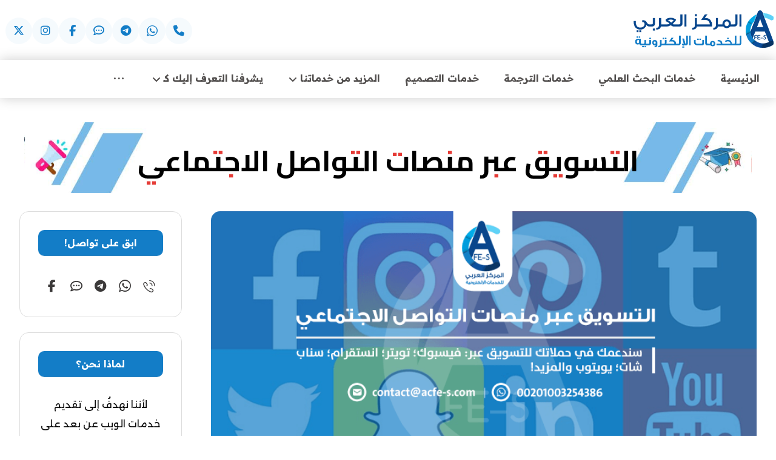

--- FILE ---
content_type: text/html; charset=UTF-8
request_url: https://acfe-s.com/e-marketing-services/%D8%A7%D9%84%D8%AA%D8%B3%D9%88%D9%8A%D9%82-%D8%B9%D8%A8%D8%B1-%D9%85%D9%86%D8%B5%D8%A7%D8%AA-%D8%A7%D9%84%D8%AA%D9%88%D8%A7%D8%B5%D9%84-%D8%A7%D9%84%D8%A7%D8%AC%D8%AA%D9%85%D8%A7%D8%B9%D9%8A/
body_size: 36245
content:
<!DOCTYPE html>
				<html dir="rtl" lang="ar" prefix="og: https://ogp.me/ns#">
				<head>

					<meta http-equiv="Content-Type" content="text/html; charset=UTF-8"/>

					<meta name="viewport" content="width=device-width, initial-scale=1.0, minimum-scale=1.0"/>
<!-- تحسين مُحركات البحث بواسطة رانك ماث برو (Rank Math PRO)-  https://s.rankmath.com/home -->
<title>التسويق عبر منصات التواصل الاجتماعي - المركز العربي</title><link rel="preload" as="style" href="https://fonts.googleapis.com/css?family=Alexandria%3A300%2C400%2C700%7CCairo%20Play%3A300%2C400%2C700%7CReadex%20Pro%3A300%2C400%2C700%7CCairo%3A300%2C400%2C700&#038;display=swap" /><link rel="stylesheet" href="https://fonts.googleapis.com/css?family=Alexandria%3A300%2C400%2C700%7CCairo%20Play%3A300%2C400%2C700%7CReadex%20Pro%3A300%2C400%2C700%7CCairo%3A300%2C400%2C700&#038;display=swap" media="print" onload="this.media='all'" /><noscript><link rel="stylesheet" href="https://fonts.googleapis.com/css?family=Alexandria%3A300%2C400%2C700%7CCairo%20Play%3A300%2C400%2C700%7CReadex%20Pro%3A300%2C400%2C700%7CCairo%3A300%2C400%2C700&#038;display=swap" /></noscript>
<meta name="description" content="التسويق عبر منصات التواصل الاجتماعي يتطلب شركة تسويق الكتروني مبتكرة، فمرحبا بك في المركز العربي حيث نقدم خدمات التسويق عبر تويتر وسناب شات والفيس بوك وانستقرام"/>
<meta name="robots" content="follow, index, max-snippet:-1, max-video-preview:-1, max-image-preview:large"/>
<link rel="canonical" href="https://acfe-s.com/e-marketing-services/%D8%A7%D9%84%D8%AA%D8%B3%D9%88%D9%8A%D9%82-%D8%B9%D8%A8%D8%B1-%D9%85%D9%86%D8%B5%D8%A7%D8%AA-%D8%A7%D9%84%D8%AA%D9%88%D8%A7%D8%B5%D9%84-%D8%A7%D9%84%D8%A7%D8%AC%D8%AA%D9%85%D8%A7%D8%B9%D9%8A/" />
<meta property="og:locale" content="ar_AR" />
<meta property="og:type" content="article" />
<meta property="og:title" content="التسويق عبر منصات التواصل الاجتماعي - المركز العربي للخدمات الالكترونية" />
<meta property="og:description" content="التسويق عبر منصات التواصل الاجتماعي يتطلب شركة تسويق الكتروني مبتكرة، فمرحبا بك في المركز العربي حيث نقدم خدمات التسويق عبر تويتر وسناب شات والفيس بوك وانستقرام" />
<meta property="og:url" content="https://acfe-s.com/e-marketing-services/%D8%A7%D9%84%D8%AA%D8%B3%D9%88%D9%8A%D9%82-%D8%B9%D8%A8%D8%B1-%D9%85%D9%86%D8%B5%D8%A7%D8%AA-%D8%A7%D9%84%D8%AA%D9%88%D8%A7%D8%B5%D9%84-%D8%A7%D9%84%D8%A7%D8%AC%D8%AA%D9%85%D8%A7%D8%B9%D9%8A/" />
<meta property="og:site_name" content="المركز العربي" />
<meta property="article:publisher" content="https://www.facebook.com/ACFES.Official" />
<meta property="article:tag" content="إعلانات تويتر" />
<meta property="article:tag" content="اسعار الاعلانات في انستقرام" />
<meta property="article:tag" content="اشهار المواقع" />
<meta property="article:tag" content="اشهار مواقع" />
<meta property="article:tag" content="اعلان جوجل" />
<meta property="article:tag" content="اعلان على جوجل" />
<meta property="article:tag" content="اعلان يوتيوب" />
<meta property="article:tag" content="اعلانات الانستقرام" />
<meta property="article:tag" content="اعلانات انستقرام" />
<meta property="article:tag" content="اعلانات تويتر" />
<meta property="article:tag" content="اعلانات جوجل" />
<meta property="article:tag" content="اعلانات سناب شات" />
<meta property="article:tag" content="اعلانات قوقل" />
<meta property="article:tag" content="الاعلان على الفيس بوك" />
<meta property="article:tag" content="الاعلان على جوجل" />
<meta property="article:tag" content="الاعلان على يوتيوب" />
<meta property="article:tag" content="الاعلان في انستقرام" />
<meta property="article:tag" content="الاعلان في تويتر" />
<meta property="article:tag" content="الاعلان في سناب شات" />
<meta property="article:tag" content="الاعلان في فيس بوك" />
<meta property="article:tag" content="التسويق" />
<meta property="article:tag" content="التسويق الإلكتروني" />
<meta property="article:tag" content="التسويق الالكتروني" />
<meta property="article:tag" content="التسويق بالمحتوى" />
<meta property="article:tag" content="التسويق عبر انستقرام" />
<meta property="article:tag" content="التسويق عبر تويتر" />
<meta property="article:tag" content="التسويق عبر سناب شات" />
<meta property="article:tag" content="التسويق عبر فيس بوك" />
<meta property="article:tag" content="التسويق على تويتر" />
<meta property="article:tag" content="النشر في المنتديات" />
<meta property="article:tag" content="برنامج زيادة لايكات انستقرام" />
<meta property="article:tag" content="تسويق الكتروني" />
<meta property="article:tag" content="تسويق مواقع" />
<meta property="article:tag" content="جوجل ادورد" />
<meta property="article:tag" content="خدمات seo" />
<meta property="article:tag" content="زيادة المتابعين في الانستقرام" />
<meta property="article:tag" content="زيادة عدد اللايكات" />
<meta property="article:tag" content="زيادة عدد المتابعين في انستقرام" />
<meta property="article:tag" content="زيادة لايكات" />
<meta property="article:tag" content="زيادة لايكات الفيس بوك" />
<meta property="article:tag" content="زيادة لايكات انستقرام" />
<meta property="article:tag" content="زيادة متابعين" />
<meta property="article:tag" content="زيادة متابعين انستقرام" />
<meta property="article:tag" content="زيادة متابعين تويتر" />
<meta property="article:tag" content="زيادة متابعين سناب شات" />
<meta property="article:tag" content="زيادة متابعين فيس بوك" />
<meta property="article:tag" content="شراء متابعين" />
<meta property="article:tag" content="شراء متابعين انستقرام" />
<meta property="article:tag" content="شراء متابعين انستقرام حقيقيين" />
<meta property="article:tag" content="شراء متابعين تويتر" />
<meta property="article:tag" content="شركات التسويق الالكتروني" />
<meta property="article:tag" content="شركات الدعاية والاعلان" />
<meta property="article:tag" content="شركات الدعاية والاعلان بالسعودية" />
<meta property="article:tag" content="شركات تسويق" />
<meta property="article:tag" content="شركات تسويق بالرياض" />
<meta property="article:tag" content="شركات دعاية واعلان" />
<meta property="article:tag" content="شركات دعاية واعلان بالرياض" />
<meta property="article:tag" content="شركة اعلان" />
<meta property="article:tag" content="شركة اعلانات فيس بوك" />
<meta property="article:tag" content="شركة تسويق" />
<meta property="article:tag" content="شركة تسويق الكتروني" />
<meta property="article:tag" content="شركة سيو" />
<meta property="article:tag" content="صيغة اعلان تسويقي" />
<meta property="article:tag" content="صيغة كتابة اعلان" />
<meta property="article:tag" content="طريقة الاعلان في الانستقرام" />
<meta property="article:tag" content="طريقة الاعلان في انستقرام" />
<meta property="article:tag" content="طريقة زيادة المتابعين في الانستقرام" />
<meta property="article:tag" content="عمل اعلان على جوجل" />
<meta property="article:tag" content="كتابة اعلان" />
<meta property="article:tag" content="كتابة اعلان تجاري" />
<meta property="article:tag" content="كتابة اعلان عن منتج" />
<meta property="article:tag" content="كتابة اعلان قصير" />
<meta property="article:tag" content="لايكات انستقرام" />
<meta property="article:section" content="خدمات التسويق الإلكتروني" />
<meta property="og:updated_time" content="2024-06-19T22:44:55+02:00" />
<meta property="og:image" content="https://acfe-s.com/wp-content/uploads/2018/04/التسويق-عبر-منصات-التواصل-الاجتماعي-تويتر-سناب-شات-انستقرام-فيسبوك-ACFE-S.png" />
<meta property="og:image:secure_url" content="https://acfe-s.com/wp-content/uploads/2018/04/التسويق-عبر-منصات-التواصل-الاجتماعي-تويتر-سناب-شات-انستقرام-فيسبوك-ACFE-S.png" />
<meta property="og:image:width" content="800" />
<meta property="og:image:height" content="400" />
<meta property="og:image:alt" content="التسويق عبر منصات التواصل الاجتماعي: تويتر / سناب شات / انستقرام / فيسبوك - ACFE-S" />
<meta property="og:image:type" content="image/png" />
<meta property="article:published_time" content="2018-05-20T21:13:55+02:00" />
<meta property="article:modified_time" content="2024-06-19T22:44:55+02:00" />
<meta name="twitter:card" content="summary_large_image" />
<meta name="twitter:title" content="التسويق عبر منصات التواصل الاجتماعي - المركز العربي للخدمات الالكترونية" />
<meta name="twitter:description" content="يمكنك الآن بدء حملتك الإعلانية على كافة منصات التواصل الاجتماعي بما يشمل تويتر وفيس بوك وسناب شات وانستقرام، تواصل معنا لطلب الخدمة أو انقر للمزيد." />
<meta name="twitter:site" content="@ACFES_official" />
<meta name="twitter:creator" content="@ACFES_official" />
<meta name="twitter:image" content="https://acfe-s.com/wp-content/uploads/2018/04/التسويق-عبر-منصات-التواصل-الاجتماعي-تويتر-سناب-شات-انستقرام-فيسبوك-ACFE-S.png" />
<meta name="twitter:label1" content="كُتب بواسطة" />
<meta name="twitter:data1" content="E-Marketing services" />
<meta name="twitter:label2" content="مدة القراءة" />
<meta name="twitter:data2" content="6 دقائق" />
<script type="application/ld+json" class="rank-math-schema-pro">{"@context":"https://schema.org","@graph":[{"@type":["ProfessionalService","Organization"],"@id":"https://acfe-s.com/#organization","name":"\u0627\u0644\u0645\u0631\u0643\u0632 \u0627\u0644\u0639\u0631\u0628\u064a \u0644\u0644\u062e\u062f\u0645\u0627\u062a \u0627\u0644\u0625\u0644\u0643\u062a\u0631\u0648\u0646\u064a\u0629 - ACFE-S","url":"https://acfe-s.com","sameAs":["https://www.facebook.com/ACFES.Official","https://twitter.com/ACFES_official"],"logo":{"@type":"ImageObject","@id":"https://acfe-s.com/#logo","url":"https://acfe-s.com/wp-content/uploads/2017/11/cropped-\u0627\u0644\u0645\u0648\u0642\u0639.png","contentUrl":"https://acfe-s.com/wp-content/uploads/2017/11/cropped-\u0627\u0644\u0645\u0648\u0642\u0639.png","caption":"\u0627\u0644\u0645\u0631\u0643\u0632 \u0627\u0644\u0639\u0631\u0628\u064a \u0644\u0644\u062e\u062f\u0645\u0627\u062a \u0627\u0644\u0625\u0644\u0643\u062a\u0631\u0648\u0646\u064a\u0629 - ACFE-S","inLanguage":"ar","width":"512","height":"512"},"openingHours":["Monday,Tuesday,Wednesday,Thursday,Friday,Saturday,Sunday 09:00-17:00"],"image":{"@id":"https://acfe-s.com/#logo"}},{"@type":"WebSite","@id":"https://acfe-s.com/#website","url":"https://acfe-s.com","name":"\u0627\u0644\u0645\u0631\u0643\u0632 \u0627\u0644\u0639\u0631\u0628\u064a \u0644\u0644\u062e\u062f\u0645\u0627\u062a \u0627\u0644\u0625\u0644\u0643\u062a\u0631\u0648\u0646\u064a\u0629 - ACFE-S","publisher":{"@id":"https://acfe-s.com/#organization"},"inLanguage":"ar"},{"@type":"ImageObject","@id":"https://acfe-s.com/wp-content/uploads/2018/04/\u0627\u0644\u062a\u0633\u0648\u064a\u0642-\u0639\u0628\u0631-\u0645\u0646\u0635\u0627\u062a-\u0627\u0644\u062a\u0648\u0627\u0635\u0644-\u0627\u0644\u0627\u062c\u062a\u0645\u0627\u0639\u064a-\u062a\u0648\u064a\u062a\u0631-\u0633\u0646\u0627\u0628-\u0634\u0627\u062a-\u0627\u0646\u0633\u062a\u0642\u0631\u0627\u0645-\u0641\u064a\u0633\u0628\u0648\u0643-ACFE-S.png","url":"https://acfe-s.com/wp-content/uploads/2018/04/\u0627\u0644\u062a\u0633\u0648\u064a\u0642-\u0639\u0628\u0631-\u0645\u0646\u0635\u0627\u062a-\u0627\u0644\u062a\u0648\u0627\u0635\u0644-\u0627\u0644\u0627\u062c\u062a\u0645\u0627\u0639\u064a-\u062a\u0648\u064a\u062a\u0631-\u0633\u0646\u0627\u0628-\u0634\u0627\u062a-\u0627\u0646\u0633\u062a\u0642\u0631\u0627\u0645-\u0641\u064a\u0633\u0628\u0648\u0643-ACFE-S.png","width":"800","height":"400","caption":"\u0627\u0644\u062a\u0633\u0648\u064a\u0642 \u0639\u0628\u0631 \u0645\u0646\u0635\u0627\u062a \u0627\u0644\u062a\u0648\u0627\u0635\u0644 \u0627\u0644\u0627\u062c\u062a\u0645\u0627\u0639\u064a: \u062a\u0648\u064a\u062a\u0631 / \u0633\u0646\u0627\u0628 \u0634\u0627\u062a / \u0627\u0646\u0633\u062a\u0642\u0631\u0627\u0645 / \u0641\u064a\u0633\u0628\u0648\u0643 - ACFE-S","inLanguage":"ar"},{"@type":"WebPage","@id":"https://acfe-s.com/e-marketing-services/%D8%A7%D9%84%D8%AA%D8%B3%D9%88%D9%8A%D9%82-%D8%B9%D8%A8%D8%B1-%D9%85%D9%86%D8%B5%D8%A7%D8%AA-%D8%A7%D9%84%D8%AA%D9%88%D8%A7%D8%B5%D9%84-%D8%A7%D9%84%D8%A7%D8%AC%D8%AA%D9%85%D8%A7%D8%B9%D9%8A/#webpage","url":"https://acfe-s.com/e-marketing-services/%D8%A7%D9%84%D8%AA%D8%B3%D9%88%D9%8A%D9%82-%D8%B9%D8%A8%D8%B1-%D9%85%D9%86%D8%B5%D8%A7%D8%AA-%D8%A7%D9%84%D8%AA%D9%88%D8%A7%D8%B5%D9%84-%D8%A7%D9%84%D8%A7%D8%AC%D8%AA%D9%85%D8%A7%D8%B9%D9%8A/","name":"\u0627\u0644\u062a\u0633\u0648\u064a\u0642 \u0639\u0628\u0631 \u0645\u0646\u0635\u0627\u062a \u0627\u0644\u062a\u0648\u0627\u0635\u0644 \u0627\u0644\u0627\u062c\u062a\u0645\u0627\u0639\u064a - \u0627\u0644\u0645\u0631\u0643\u0632 \u0627\u0644\u0639\u0631\u0628\u064a","datePublished":"2018-05-20T21:13:55+02:00","dateModified":"2024-06-19T22:44:55+02:00","isPartOf":{"@id":"https://acfe-s.com/#website"},"primaryImageOfPage":{"@id":"https://acfe-s.com/wp-content/uploads/2018/04/\u0627\u0644\u062a\u0633\u0648\u064a\u0642-\u0639\u0628\u0631-\u0645\u0646\u0635\u0627\u062a-\u0627\u0644\u062a\u0648\u0627\u0635\u0644-\u0627\u0644\u0627\u062c\u062a\u0645\u0627\u0639\u064a-\u062a\u0648\u064a\u062a\u0631-\u0633\u0646\u0627\u0628-\u0634\u0627\u062a-\u0627\u0646\u0633\u062a\u0642\u0631\u0627\u0645-\u0641\u064a\u0633\u0628\u0648\u0643-ACFE-S.png"},"inLanguage":"ar"},{"@type":"Person","@id":"https://acfe-s.com/e-marketing-services/%D8%A7%D9%84%D8%AA%D8%B3%D9%88%D9%8A%D9%82-%D8%B9%D8%A8%D8%B1-%D9%85%D9%86%D8%B5%D8%A7%D8%AA-%D8%A7%D9%84%D8%AA%D9%88%D8%A7%D8%B5%D9%84-%D8%A7%D9%84%D8%A7%D8%AC%D8%AA%D9%85%D8%A7%D8%B9%D9%8A/#author","name":"E-Marketing services","description":"\u0632\u064a\u0627\u062f\u0629 \u0645\u062a\u0627\u0628\u0639\u064a\u0646 \u0627\u0646\u0633\u062a\u0642\u0631\u0627\u0645, \u0627\u0644\u062a\u0633\u0648\u064a\u0642 \u0627\u0644\u0627\u0644\u0643\u062a\u0631\u0648\u0646\u064a, \u062a\u0633\u0648\u064a\u0642 \u0627\u0644\u0643\u062a\u0631\u0648\u0646\u064a, \u0627\u0644\u062a\u0633\u0648\u064a\u0642 \u0627\u0644\u0625\u0644\u0643\u062a\u0631\u0648\u0646\u064a, \u0627\u0644\u062a\u0633\u0648\u064a\u0642, \u0627\u0644\u062a\u0633\u0648\u064a\u0642 \u0639\u0628\u0631 \u062a\u0648\u064a\u062a\u0631, \u0627\u0644\u062a\u0633\u0648\u064a\u0642 \u0639\u0628\u0631 \u0633\u0646\u0627\u0628 \u0634\u0627\u062a, \u0627\u0644\u062a\u0633\u0648\u064a\u0642 \u0639\u0628\u0631 \u0627\u0646\u0633\u062a\u0642\u0631\u0627\u0645, \u0627\u0644\u062a\u0633\u0648\u064a\u0642 \u0639\u0628\u0631 \u0641\u064a\u0633 \u0628\u0648\u0643, \u0632\u064a\u0627\u062f\u0629 \u0645\u062a\u0627\u0628\u0639\u064a\u0646, \u0632\u064a\u0627\u062f\u0629 \u0645\u062a\u0627\u0628\u0639\u064a\u0646 \u0627\u0646\u0633\u062a\u0642\u0631\u0627\u0645, \u0632\u064a\u0627\u062f\u0629 \u0627\u0644\u0645\u062a\u0627\u0628\u0639\u064a\u0646 \u0641\u064a \u0627\u0644\u0627\u0646\u0633\u062a\u0642\u0631\u0627\u0645, \u0632\u064a\u0627\u062f\u0629 \u0645\u062a\u0627\u0628\u0639\u064a\u0646 \u062a\u0648\u064a\u062a\u0631, \u0632\u064a\u0627\u062f\u0629 \u0645\u062a\u0627\u0628\u0639\u064a\u0646 \u0633\u0646\u0627\u0628 \u0634\u0627\u062a, \u0632\u064a\u0627\u062f\u0629 \u0645\u062a\u0627\u0628\u0639\u064a\u0646 \u0641\u064a\u0633 \u0628\u0648\u0643, \u0632\u064a\u0627\u062f\u0629 \u0645\u062a\u0627\u0628\u0639\u064a\u0646 \u0633\u0646\u0627\u0628 \u0634\u0627\u062a, \u0627\u0639\u0644\u0627\u0646\u0627\u062a \u0633\u0646\u0627\u0628 \u0634\u0627\u062a, \u0627\u0644\u0627\u0639\u0644\u0627\u0646 \u0641\u064a \u0633\u0646\u0627\u0628 \u0634\u0627\u062a, \u0632\u064a\u0627\u062f\u0629 \u0644\u0627\u064a\u0643\u0627\u062a, \u0632\u064a\u0627\u062f\u0629 \u0644\u0627\u064a\u0643\u0627\u062a \u0627\u0646\u0633\u062a\u0642\u0631\u0627\u0645, \u0644\u0627\u064a\u0643\u0627\u062a \u0627\u0646\u0633\u062a\u0642\u0631\u0627\u0645, \u0628\u0631\u0646\u0627\u0645\u062c \u0632\u064a\u0627\u062f\u0629 \u0644\u0627\u064a\u0643\u0627\u062a \u0627\u0646\u0633\u062a\u0642\u0631\u0627\u0645, \u0632\u064a\u0627\u062f\u0629 \u0639\u062f\u062f \u0627\u0644\u0644\u0627\u064a\u0643\u0627\u062a, \u0632\u064a\u0627\u062f\u0629 \u0644\u0627\u064a\u0643\u0627\u062a \u0627\u0644\u0641\u064a\u0633 \u0628\u0648\u0643, \u062c\u0648\u062c\u0644 \u0627\u062f\u0648\u0631\u062f, \u0627\u0639\u0644\u0627\u0646\u0627\u062a \u062c\u0648\u062c\u0644, \u0627\u0639\u0644\u0627\u0646\u0627\u062a \u0642\u0648\u0642\u0644, \u0627\u0639\u0644\u0627\u0646 \u062c\u0648\u062c\u0644, \u0627\u0644\u0627\u0639\u0644\u0627\u0646 \u0639\u0644\u0649 \u062c\u0648\u062c\u0644, \u0627\u0639\u0644\u0627\u0646 \u0639\u0644\u0649 \u062c\u0648\u062c\u0644, \u0639\u0645\u0644 \u0627\u0639\u0644\u0627\u0646 \u0639\u0644\u0649 \u062c\u0648\u062c\u0644, \u0634\u0631\u0643\u0629 \u062a\u0633\u0648\u064a\u0642 \u0627\u0644\u0643\u062a\u0631\u0648\u0646\u064a, \u0634\u0631\u0643\u0629 \u062a\u0633\u0648\u064a\u0642, \u0634\u0631\u0643\u0627\u062a \u062a\u0633\u0648\u064a\u0642, \u0634\u0631\u0643\u0627\u062a \u0627\u0644\u062a\u0633\u0648\u064a\u0642 \u0627\u0644\u0627\u0644\u0643\u062a\u0631\u0648\u0646\u064a, \u0634\u0631\u0643\u0627\u062a \u062a\u0633\u0648\u064a\u0642 \u0628\u0627\u0644\u0631\u064a\u0627\u0636, \u0634\u0631\u0643\u0627\u062a \u062f\u0639\u0627\u064a\u0629 \u0648\u0627\u0639\u0644\u0627\u0646 \u0628\u0627\u0644\u0631\u064a\u0627\u0636, \u0634\u0631\u0643\u0627\u062a \u0627\u0644\u062f\u0639\u0627\u064a\u0629 \u0648\u0627\u0644\u0627\u0639\u0644\u0627\u0646 \u0628\u0627\u0644\u0633\u0639\u0648\u062f\u064a\u0629, \u0634\u0631\u0643\u0629 \u0627\u0639\u0644\u0627\u0646, \u0627\u0644\u0627\u0639\u0644\u0627\u0646 \u0639\u0644\u0649 \u0627\u0644\u0641\u064a\u0633 \u0628\u0648\u0643, \u0634\u0631\u0643\u0629 \u0627\u0639\u0644\u0627\u0646\u0627\u062a \u0641\u064a\u0633 \u0628\u0648\u0643, \u0627\u0644\u0627\u0639\u0644\u0627\u0646 \u0641\u064a \u0641\u064a\u0633 \u0628\u0648\u0643, \u0627\u0644\u0627\u0639\u0644\u0627\u0646 \u0641\u064a \u062a\u0648\u064a\u062a\u0631, \u0627\u0639\u0644\u0627\u0646\u0627\u062a \u062a\u0648\u064a\u062a\u0631, \u0627\u0644\u062a\u0633\u0648\u064a\u0642 \u0639\u0644\u0649 \u062a\u0648\u064a\u062a\u0631, \u0625\u0639\u0644\u0627\u0646\u0627\u062a \u062a\u0648\u064a\u062a\u0631, \u0627\u0644\u0627\u0639\u0644\u0627\u0646 \u0641\u064a \u0627\u0646\u0633\u062a\u0642\u0631\u0627\u0645, \u0627\u0639\u0644\u0627\u0646\u0627\u062a \u0627\u0646\u0633\u062a\u0642\u0631\u0627\u0645, \u0627\u0639\u0644\u0627\u0646\u0627\u062a \u0627\u0644\u0627\u0646\u0633\u062a\u0642\u0631\u0627\u0645, \u0627\u0633\u0639\u0627\u0631 \u0627\u0644\u0627\u0639\u0644\u0627\u0646\u0627\u062a \u0641\u064a \u0627\u0646\u0633\u062a\u0642\u0631\u0627\u0645, \u0637\u0631\u064a\u0642\u0629 \u0627\u0644\u0627\u0639\u0644\u0627\u0646 \u0641\u064a \u0627\u0644\u0627\u0646\u0633\u062a\u0642\u0631\u0627\u0645, \u0637\u0631\u064a\u0642\u0629 \u0627\u0644\u0627\u0639\u0644\u0627\u0646 \u0641\u064a \u0627\u0646\u0633\u062a\u0642\u0631\u0627\u0645, \u0634\u0631\u0627\u0621 \u0645\u062a\u0627\u0628\u0639\u064a\u0646, \u0634\u0631\u0627\u0621 \u0645\u062a\u0627\u0628\u0639\u064a\u0646 \u0627\u0646\u0633\u062a\u0642\u0631\u0627\u0645, \u0634\u0631\u0627\u0621 \u0645\u062a\u0627\u0628\u0639\u064a\u0646 \u0627\u0646\u0633\u062a\u0642\u0631\u0627\u0645 \u062d\u0642\u064a\u0642\u064a\u064a\u0646, \u0637\u0631\u064a\u0642\u0629 \u0632\u064a\u0627\u062f\u0629 \u0627\u0644\u0645\u062a\u0627\u0628\u0639\u064a\u0646 \u0641\u064a \u0627\u0644\u0627\u0646\u0633\u062a\u0642\u0631\u0627\u0645, \u0634\u0631\u0627\u0621 \u0645\u062a\u0627\u0628\u0639\u064a\u0646 \u062a\u0648\u064a\u062a\u0631, \u0632\u064a\u0627\u062f\u0629 \u0639\u062f\u062f \u0627\u0644\u0645\u062a\u0627\u0628\u0639\u064a\u0646 \u0641\u064a \u0627\u0646\u0633\u062a\u0642\u0631\u0627\u0645, \u0643\u062a\u0627\u0628\u0629 \u0627\u0639\u0644\u0627\u0646, \u0643\u062a\u0627\u0628\u0629 \u0627\u0639\u0644\u0627\u0646 \u062a\u062c\u0627\u0631\u064a, \u0643\u062a\u0627\u0628\u0629 \u0627\u0639\u0644\u0627\u0646 \u0642\u0635\u064a\u0631, \u0635\u064a\u063a\u0629 \u0643\u062a\u0627\u0628\u0629 \u0627\u0639\u0644\u0627\u0646, \u0643\u062a\u0627\u0628\u0629 \u0627\u0639\u0644\u0627\u0646 \u0639\u0646 \u0645\u0646\u062a\u062c, \u0635\u064a\u063a\u0629 \u0627\u0639\u0644\u0627\u0646 \u062a\u0633\u0648\u064a\u0642\u064a, \u0634\u0631\u0643\u0627\u062a \u062f\u0639\u0627\u064a\u0629 \u0648\u0627\u0639\u0644\u0627\u0646, \u0634\u0631\u0643\u0627\u062a \u0627\u0644\u062f\u0639\u0627\u064a\u0629 \u0648\u0627\u0644\u0627\u0639\u0644\u0627\u0646, \u0627\u0634\u0647\u0627\u0631 \u0627\u0644\u0645\u0648\u0627\u0642\u0639, \u0627\u0634\u0647\u0627\u0631 \u0645\u0648\u0627\u0642\u0639, \u062a\u0633\u0648\u064a\u0642 \u0645\u0648\u0627\u0642\u0639, \u0627\u0644\u062a\u0633\u0648\u064a\u0642 \u0628\u0627\u0644\u0645\u062d\u062a\u0648\u0649, \u062e\u062f\u0645\u0627\u062a seo, \u0634\u0631\u0643\u0629 \u0633\u064a\u0648, \u0627\u0644\u0646\u0634\u0631 \u0641\u064a \u0627\u0644\u0645\u0646\u062a\u062f\u064a\u0627\u062a, \u0627\u0644\u0627\u0639\u0644\u0627\u0646 \u0639\u0644\u0649 \u062c\u0648\u062c\u0644, \u0627\u0644\u0627\u0639\u0644\u0627\u0646 \u0639\u0644\u0649 \u064a\u0648\u062a\u064a\u0648\u0628, \u0627\u0639\u0644\u0627\u0646 \u064a\u0648\u062a\u064a\u0648\u0628,","image":{"@type":"ImageObject","@id":"https://secure.gravatar.com/avatar/a4e45e6921a226f09057f2a53c79f65b904d38298a20a5880582da8a6d830c27?s=96&amp;d=mm&amp;r=g","url":"https://secure.gravatar.com/avatar/a4e45e6921a226f09057f2a53c79f65b904d38298a20a5880582da8a6d830c27?s=96&amp;d=mm&amp;r=g","caption":"E-Marketing services","inLanguage":"ar"},"sameAs":["https://acfe-s.com/"],"worksFor":{"@id":"https://acfe-s.com/#organization"}},{"@type":"BlogPosting","headline":"\u0627\u0644\u062a\u0633\u0648\u064a\u0642 \u0639\u0628\u0631 \u0645\u0646\u0635\u0627\u062a \u0627\u0644\u062a\u0648\u0627\u0635\u0644 \u0627\u0644\u0627\u062c\u062a\u0645\u0627\u0639\u064a - \u0627\u0644\u0645\u0631\u0643\u0632 \u0627\u0644\u0639\u0631\u0628\u064a","keywords":"\u0627\u0644\u062a\u0633\u0648\u064a\u0642 \u0639\u0628\u0631 \u0645\u0646\u0635\u0627\u062a \u0627\u0644\u062a\u0648\u0627\u0635\u0644 \u0627\u0644\u0627\u062c\u062a\u0645\u0627\u0639\u064a,\u0627\u0644\u062a\u0633\u0648\u064a\u0642 \u0639\u0628\u0631 \u062a\u0648\u064a\u062a\u0631,\u0627\u0644\u062a\u0633\u0648\u064a\u0642 \u0639\u0628\u0631 \u0627\u0644\u0641\u064a\u0633 \u0628\u0648\u0643,\u0627\u0644\u062a\u0633\u0648\u064a\u0642 \u0639\u0628\u0631 \u0627\u0633\u062a\u0642\u0631\u0627\u0645,\u0627\u0644\u062a\u0633\u0648\u064a\u0642 \u0639\u0628\u0631 \u0633\u0646\u0627\u0628 \u0634\u0627\u062a","datePublished":"2018-05-20T21:13:55+02:00","dateModified":"2024-06-19T22:44:55+02:00","articleSection":"\u062e\u062f\u0645\u0627\u062a \u0627\u0644\u062a\u0633\u0648\u064a\u0642 \u0627\u0644\u0625\u0644\u0643\u062a\u0631\u0648\u0646\u064a","author":{"@id":"https://acfe-s.com/e-marketing-services/%D8%A7%D9%84%D8%AA%D8%B3%D9%88%D9%8A%D9%82-%D8%B9%D8%A8%D8%B1-%D9%85%D9%86%D8%B5%D8%A7%D8%AA-%D8%A7%D9%84%D8%AA%D9%88%D8%A7%D8%B5%D9%84-%D8%A7%D9%84%D8%A7%D8%AC%D8%AA%D9%85%D8%A7%D8%B9%D9%8A/#author","name":"E-Marketing services"},"publisher":{"@id":"https://acfe-s.com/#organization"},"description":"\u0627\u0644\u062a\u0633\u0648\u064a\u0642 \u0639\u0628\u0631 \u0645\u0646\u0635\u0627\u062a \u0627\u0644\u062a\u0648\u0627\u0635\u0644 \u0627\u0644\u0627\u062c\u062a\u0645\u0627\u0639\u064a \u064a\u062a\u0637\u0644\u0628 \u0634\u0631\u0643\u0629 \u062a\u0633\u0648\u064a\u0642 \u0627\u0644\u0643\u062a\u0631\u0648\u0646\u064a \u0645\u0628\u062a\u0643\u0631\u0629\u060c \u0641\u0645\u0631\u062d\u0628\u0627 \u0628\u0643 \u0641\u064a \u0627\u0644\u0645\u0631\u0643\u0632 \u0627\u0644\u0639\u0631\u0628\u064a \u062d\u064a\u062b \u0646\u0642\u062f\u0645 \u062e\u062f\u0645\u0627\u062a \u0627\u0644\u062a\u0633\u0648\u064a\u0642 \u0639\u0628\u0631 \u062a\u0648\u064a\u062a\u0631 \u0648\u0633\u0646\u0627\u0628 \u0634\u0627\u062a \u0648\u0627\u0644\u0641\u064a\u0633 \u0628\u0648\u0643 \u0648\u0627\u0646\u0633\u062a\u0642\u0631\u0627\u0645","name":"\u0627\u0644\u062a\u0633\u0648\u064a\u0642 \u0639\u0628\u0631 \u0645\u0646\u0635\u0627\u062a \u0627\u0644\u062a\u0648\u0627\u0635\u0644 \u0627\u0644\u0627\u062c\u062a\u0645\u0627\u0639\u064a - \u0627\u0644\u0645\u0631\u0643\u0632 \u0627\u0644\u0639\u0631\u0628\u064a","@id":"https://acfe-s.com/e-marketing-services/%D8%A7%D9%84%D8%AA%D8%B3%D9%88%D9%8A%D9%82-%D8%B9%D8%A8%D8%B1-%D9%85%D9%86%D8%B5%D8%A7%D8%AA-%D8%A7%D9%84%D8%AA%D9%88%D8%A7%D8%B5%D9%84-%D8%A7%D9%84%D8%A7%D8%AC%D8%AA%D9%85%D8%A7%D8%B9%D9%8A/#richSnippet","isPartOf":{"@id":"https://acfe-s.com/e-marketing-services/%D8%A7%D9%84%D8%AA%D8%B3%D9%88%D9%8A%D9%82-%D8%B9%D8%A8%D8%B1-%D9%85%D9%86%D8%B5%D8%A7%D8%AA-%D8%A7%D9%84%D8%AA%D9%88%D8%A7%D8%B5%D9%84-%D8%A7%D9%84%D8%A7%D8%AC%D8%AA%D9%85%D8%A7%D8%B9%D9%8A/#webpage"},"image":{"@id":"https://acfe-s.com/wp-content/uploads/2018/04/\u0627\u0644\u062a\u0633\u0648\u064a\u0642-\u0639\u0628\u0631-\u0645\u0646\u0635\u0627\u062a-\u0627\u0644\u062a\u0648\u0627\u0635\u0644-\u0627\u0644\u0627\u062c\u062a\u0645\u0627\u0639\u064a-\u062a\u0648\u064a\u062a\u0631-\u0633\u0646\u0627\u0628-\u0634\u0627\u062a-\u0627\u0646\u0633\u062a\u0642\u0631\u0627\u0645-\u0641\u064a\u0633\u0628\u0648\u0643-ACFE-S.png"},"inLanguage":"ar","mainEntityOfPage":{"@id":"https://acfe-s.com/e-marketing-services/%D8%A7%D9%84%D8%AA%D8%B3%D9%88%D9%8A%D9%82-%D8%B9%D8%A8%D8%B1-%D9%85%D9%86%D8%B5%D8%A7%D8%AA-%D8%A7%D9%84%D8%AA%D9%88%D8%A7%D8%B5%D9%84-%D8%A7%D9%84%D8%A7%D8%AC%D8%AA%D9%85%D8%A7%D8%B9%D9%8A/#webpage"}}]}</script>
<!-- /إضافة تحسين محركات البحث لووردبريس Rank Math -->

<link rel='dns-prefetch' href='//fonts.googleapis.com' />
<link href='https://fonts.gstatic.com' crossorigin rel='preconnect' />
<link rel="alternate" type="application/rss+xml" title="المركز العربي &laquo; الخلاصة" href="https://acfe-s.com/feed/" />
<link rel="alternate" type="application/rss+xml" title="المركز العربي &laquo; خلاصة التعليقات" href="https://acfe-s.com/comments/feed/" />
<link rel="alternate" title="oEmbed (JSON)" type="application/json+oembed" href="https://acfe-s.com/wp-json/oembed/1.0/embed?url=https%3A%2F%2Facfe-s.com%2Fe-marketing-services%2F%25d8%25a7%25d9%2584%25d8%25aa%25d8%25b3%25d9%2588%25d9%258a%25d9%2582-%25d8%25b9%25d8%25a8%25d8%25b1-%25d9%2585%25d9%2586%25d8%25b5%25d8%25a7%25d8%25aa-%25d8%25a7%25d9%2584%25d8%25aa%25d9%2588%25d8%25a7%25d8%25b5%25d9%2584-%25d8%25a7%25d9%2584%25d8%25a7%25d8%25ac%25d8%25aa%25d9%2585%25d8%25a7%25d8%25b9%25d9%258a%2F" />
<link rel="alternate" title="oEmbed (XML)" type="text/xml+oembed" href="https://acfe-s.com/wp-json/oembed/1.0/embed?url=https%3A%2F%2Facfe-s.com%2Fe-marketing-services%2F%25d8%25a7%25d9%2584%25d8%25aa%25d8%25b3%25d9%2588%25d9%258a%25d9%2582-%25d8%25b9%25d8%25a8%25d8%25b1-%25d9%2585%25d9%2586%25d8%25b5%25d8%25a7%25d8%25aa-%25d8%25a7%25d9%2584%25d8%25aa%25d9%2588%25d8%25a7%25d8%25b5%25d9%2584-%25d8%25a7%25d9%2584%25d8%25a7%25d8%25ac%25d8%25aa%25d9%2585%25d8%25a7%25d8%25b9%25d9%258a%2F&#038;format=xml" />
<style id='wp-img-auto-sizes-contain-inline-css'>
img:is([sizes=auto i],[sizes^="auto," i]){contain-intrinsic-size:3000px 1500px}
/*# sourceURL=wp-img-auto-sizes-contain-inline-css */
</style>
<link data-minify="1" rel='stylesheet' id='fluentform-elementor-widget-css' href='https://acfe-s.com/wp-content/cache/min/1/wp-content/plugins/fluentform/assets/css/fluent-forms-elementor-widget.css?ver=1769790984' media='all' />
<link rel='stylesheet' id='wp-block-library-rtl-css' href='https://acfe-s.com/wp-includes/css/dist/block-library/style-rtl.min.css?ver=6.9' media='all' />
<style id='wp-block-library-theme-inline-css'>
.wp-block-audio :where(figcaption){color:#555;font-size:13px;text-align:center}.is-dark-theme .wp-block-audio :where(figcaption){color:#ffffffa6}.wp-block-audio{margin:0 0 1em}.wp-block-code{border:1px solid #ccc;border-radius:4px;font-family:Menlo,Consolas,monaco,monospace;padding:.8em 1em}.wp-block-embed :where(figcaption){color:#555;font-size:13px;text-align:center}.is-dark-theme .wp-block-embed :where(figcaption){color:#ffffffa6}.wp-block-embed{margin:0 0 1em}.blocks-gallery-caption{color:#555;font-size:13px;text-align:center}.is-dark-theme .blocks-gallery-caption{color:#ffffffa6}:root :where(.wp-block-image figcaption){color:#555;font-size:13px;text-align:center}.is-dark-theme :root :where(.wp-block-image figcaption){color:#ffffffa6}.wp-block-image{margin:0 0 1em}.wp-block-pullquote{border-bottom:4px solid;border-top:4px solid;color:currentColor;margin-bottom:1.75em}.wp-block-pullquote :where(cite),.wp-block-pullquote :where(footer),.wp-block-pullquote__citation{color:currentColor;font-size:.8125em;font-style:normal;text-transform:uppercase}.wp-block-quote{border-left:.25em solid;margin:0 0 1.75em;padding-left:1em}.wp-block-quote cite,.wp-block-quote footer{color:currentColor;font-size:.8125em;font-style:normal;position:relative}.wp-block-quote:where(.has-text-align-right){border-left:none;border-right:.25em solid;padding-left:0;padding-right:1em}.wp-block-quote:where(.has-text-align-center){border:none;padding-left:0}.wp-block-quote.is-large,.wp-block-quote.is-style-large,.wp-block-quote:where(.is-style-plain){border:none}.wp-block-search .wp-block-search__label{font-weight:700}.wp-block-search__button{border:1px solid #ccc;padding:.375em .625em}:where(.wp-block-group.has-background){padding:1.25em 2.375em}.wp-block-separator.has-css-opacity{opacity:.4}.wp-block-separator{border:none;border-bottom:2px solid;margin-left:auto;margin-right:auto}.wp-block-separator.has-alpha-channel-opacity{opacity:1}.wp-block-separator:not(.is-style-wide):not(.is-style-dots){width:100px}.wp-block-separator.has-background:not(.is-style-dots){border-bottom:none;height:1px}.wp-block-separator.has-background:not(.is-style-wide):not(.is-style-dots){height:2px}.wp-block-table{margin:0 0 1em}.wp-block-table td,.wp-block-table th{word-break:normal}.wp-block-table :where(figcaption){color:#555;font-size:13px;text-align:center}.is-dark-theme .wp-block-table :where(figcaption){color:#ffffffa6}.wp-block-video :where(figcaption){color:#555;font-size:13px;text-align:center}.is-dark-theme .wp-block-video :where(figcaption){color:#ffffffa6}.wp-block-video{margin:0 0 1em}:root :where(.wp-block-template-part.has-background){margin-bottom:0;margin-top:0;padding:1.25em 2.375em}
/*# sourceURL=/wp-includes/css/dist/block-library/theme.min.css */
</style>
<style id='classic-theme-styles-inline-css'>
/*! This file is auto-generated */
.wp-block-button__link{color:#fff;background-color:#32373c;border-radius:9999px;box-shadow:none;text-decoration:none;padding:calc(.667em + 2px) calc(1.333em + 2px);font-size:1.125em}.wp-block-file__button{background:#32373c;color:#fff;text-decoration:none}
/*# sourceURL=/wp-includes/css/classic-themes.min.css */
</style>
<link data-minify="1" rel='stylesheet' id='codevz-blocks-css' href='https://acfe-s.com/wp-content/cache/min/1/wp-content/themes/bizpro/assets/css/blocks.css?ver=1769790984' media='all' />
<style id='global-styles-inline-css'>
:root{--wp--preset--aspect-ratio--square: 1;--wp--preset--aspect-ratio--4-3: 4/3;--wp--preset--aspect-ratio--3-4: 3/4;--wp--preset--aspect-ratio--3-2: 3/2;--wp--preset--aspect-ratio--2-3: 2/3;--wp--preset--aspect-ratio--16-9: 16/9;--wp--preset--aspect-ratio--9-16: 9/16;--wp--preset--color--black: #000000;--wp--preset--color--cyan-bluish-gray: #abb8c3;--wp--preset--color--white: #ffffff;--wp--preset--color--pale-pink: #f78da7;--wp--preset--color--vivid-red: #cf2e2e;--wp--preset--color--luminous-vivid-orange: #ff6900;--wp--preset--color--luminous-vivid-amber: #fcb900;--wp--preset--color--light-green-cyan: #7bdcb5;--wp--preset--color--vivid-green-cyan: #00d084;--wp--preset--color--pale-cyan-blue: #8ed1fc;--wp--preset--color--vivid-cyan-blue: #0693e3;--wp--preset--color--vivid-purple: #9b51e0;--wp--preset--gradient--vivid-cyan-blue-to-vivid-purple: linear-gradient(135deg,rgb(6,147,227) 0%,rgb(155,81,224) 100%);--wp--preset--gradient--light-green-cyan-to-vivid-green-cyan: linear-gradient(135deg,rgb(122,220,180) 0%,rgb(0,208,130) 100%);--wp--preset--gradient--luminous-vivid-amber-to-luminous-vivid-orange: linear-gradient(135deg,rgb(252,185,0) 0%,rgb(255,105,0) 100%);--wp--preset--gradient--luminous-vivid-orange-to-vivid-red: linear-gradient(135deg,rgb(255,105,0) 0%,rgb(207,46,46) 100%);--wp--preset--gradient--very-light-gray-to-cyan-bluish-gray: linear-gradient(135deg,rgb(238,238,238) 0%,rgb(169,184,195) 100%);--wp--preset--gradient--cool-to-warm-spectrum: linear-gradient(135deg,rgb(74,234,220) 0%,rgb(151,120,209) 20%,rgb(207,42,186) 40%,rgb(238,44,130) 60%,rgb(251,105,98) 80%,rgb(254,248,76) 100%);--wp--preset--gradient--blush-light-purple: linear-gradient(135deg,rgb(255,206,236) 0%,rgb(152,150,240) 100%);--wp--preset--gradient--blush-bordeaux: linear-gradient(135deg,rgb(254,205,165) 0%,rgb(254,45,45) 50%,rgb(107,0,62) 100%);--wp--preset--gradient--luminous-dusk: linear-gradient(135deg,rgb(255,203,112) 0%,rgb(199,81,192) 50%,rgb(65,88,208) 100%);--wp--preset--gradient--pale-ocean: linear-gradient(135deg,rgb(255,245,203) 0%,rgb(182,227,212) 50%,rgb(51,167,181) 100%);--wp--preset--gradient--electric-grass: linear-gradient(135deg,rgb(202,248,128) 0%,rgb(113,206,126) 100%);--wp--preset--gradient--midnight: linear-gradient(135deg,rgb(2,3,129) 0%,rgb(40,116,252) 100%);--wp--preset--font-size--small: 13px;--wp--preset--font-size--medium: 20px;--wp--preset--font-size--large: 36px;--wp--preset--font-size--x-large: 42px;--wp--preset--spacing--20: 0.44rem;--wp--preset--spacing--30: 0.67rem;--wp--preset--spacing--40: 1rem;--wp--preset--spacing--50: 1.5rem;--wp--preset--spacing--60: 2.25rem;--wp--preset--spacing--70: 3.38rem;--wp--preset--spacing--80: 5.06rem;--wp--preset--shadow--natural: 6px 6px 9px rgba(0, 0, 0, 0.2);--wp--preset--shadow--deep: 12px 12px 50px rgba(0, 0, 0, 0.4);--wp--preset--shadow--sharp: 6px 6px 0px rgba(0, 0, 0, 0.2);--wp--preset--shadow--outlined: 6px 6px 0px -3px rgb(255, 255, 255), 6px 6px rgb(0, 0, 0);--wp--preset--shadow--crisp: 6px 6px 0px rgb(0, 0, 0);}:where(.is-layout-flex){gap: 0.5em;}:where(.is-layout-grid){gap: 0.5em;}body .is-layout-flex{display: flex;}.is-layout-flex{flex-wrap: wrap;align-items: center;}.is-layout-flex > :is(*, div){margin: 0;}body .is-layout-grid{display: grid;}.is-layout-grid > :is(*, div){margin: 0;}:where(.wp-block-columns.is-layout-flex){gap: 2em;}:where(.wp-block-columns.is-layout-grid){gap: 2em;}:where(.wp-block-post-template.is-layout-flex){gap: 1.25em;}:where(.wp-block-post-template.is-layout-grid){gap: 1.25em;}.has-black-color{color: var(--wp--preset--color--black) !important;}.has-cyan-bluish-gray-color{color: var(--wp--preset--color--cyan-bluish-gray) !important;}.has-white-color{color: var(--wp--preset--color--white) !important;}.has-pale-pink-color{color: var(--wp--preset--color--pale-pink) !important;}.has-vivid-red-color{color: var(--wp--preset--color--vivid-red) !important;}.has-luminous-vivid-orange-color{color: var(--wp--preset--color--luminous-vivid-orange) !important;}.has-luminous-vivid-amber-color{color: var(--wp--preset--color--luminous-vivid-amber) !important;}.has-light-green-cyan-color{color: var(--wp--preset--color--light-green-cyan) !important;}.has-vivid-green-cyan-color{color: var(--wp--preset--color--vivid-green-cyan) !important;}.has-pale-cyan-blue-color{color: var(--wp--preset--color--pale-cyan-blue) !important;}.has-vivid-cyan-blue-color{color: var(--wp--preset--color--vivid-cyan-blue) !important;}.has-vivid-purple-color{color: var(--wp--preset--color--vivid-purple) !important;}.has-black-background-color{background-color: var(--wp--preset--color--black) !important;}.has-cyan-bluish-gray-background-color{background-color: var(--wp--preset--color--cyan-bluish-gray) !important;}.has-white-background-color{background-color: var(--wp--preset--color--white) !important;}.has-pale-pink-background-color{background-color: var(--wp--preset--color--pale-pink) !important;}.has-vivid-red-background-color{background-color: var(--wp--preset--color--vivid-red) !important;}.has-luminous-vivid-orange-background-color{background-color: var(--wp--preset--color--luminous-vivid-orange) !important;}.has-luminous-vivid-amber-background-color{background-color: var(--wp--preset--color--luminous-vivid-amber) !important;}.has-light-green-cyan-background-color{background-color: var(--wp--preset--color--light-green-cyan) !important;}.has-vivid-green-cyan-background-color{background-color: var(--wp--preset--color--vivid-green-cyan) !important;}.has-pale-cyan-blue-background-color{background-color: var(--wp--preset--color--pale-cyan-blue) !important;}.has-vivid-cyan-blue-background-color{background-color: var(--wp--preset--color--vivid-cyan-blue) !important;}.has-vivid-purple-background-color{background-color: var(--wp--preset--color--vivid-purple) !important;}.has-black-border-color{border-color: var(--wp--preset--color--black) !important;}.has-cyan-bluish-gray-border-color{border-color: var(--wp--preset--color--cyan-bluish-gray) !important;}.has-white-border-color{border-color: var(--wp--preset--color--white) !important;}.has-pale-pink-border-color{border-color: var(--wp--preset--color--pale-pink) !important;}.has-vivid-red-border-color{border-color: var(--wp--preset--color--vivid-red) !important;}.has-luminous-vivid-orange-border-color{border-color: var(--wp--preset--color--luminous-vivid-orange) !important;}.has-luminous-vivid-amber-border-color{border-color: var(--wp--preset--color--luminous-vivid-amber) !important;}.has-light-green-cyan-border-color{border-color: var(--wp--preset--color--light-green-cyan) !important;}.has-vivid-green-cyan-border-color{border-color: var(--wp--preset--color--vivid-green-cyan) !important;}.has-pale-cyan-blue-border-color{border-color: var(--wp--preset--color--pale-cyan-blue) !important;}.has-vivid-cyan-blue-border-color{border-color: var(--wp--preset--color--vivid-cyan-blue) !important;}.has-vivid-purple-border-color{border-color: var(--wp--preset--color--vivid-purple) !important;}.has-vivid-cyan-blue-to-vivid-purple-gradient-background{background: var(--wp--preset--gradient--vivid-cyan-blue-to-vivid-purple) !important;}.has-light-green-cyan-to-vivid-green-cyan-gradient-background{background: var(--wp--preset--gradient--light-green-cyan-to-vivid-green-cyan) !important;}.has-luminous-vivid-amber-to-luminous-vivid-orange-gradient-background{background: var(--wp--preset--gradient--luminous-vivid-amber-to-luminous-vivid-orange) !important;}.has-luminous-vivid-orange-to-vivid-red-gradient-background{background: var(--wp--preset--gradient--luminous-vivid-orange-to-vivid-red) !important;}.has-very-light-gray-to-cyan-bluish-gray-gradient-background{background: var(--wp--preset--gradient--very-light-gray-to-cyan-bluish-gray) !important;}.has-cool-to-warm-spectrum-gradient-background{background: var(--wp--preset--gradient--cool-to-warm-spectrum) !important;}.has-blush-light-purple-gradient-background{background: var(--wp--preset--gradient--blush-light-purple) !important;}.has-blush-bordeaux-gradient-background{background: var(--wp--preset--gradient--blush-bordeaux) !important;}.has-luminous-dusk-gradient-background{background: var(--wp--preset--gradient--luminous-dusk) !important;}.has-pale-ocean-gradient-background{background: var(--wp--preset--gradient--pale-ocean) !important;}.has-electric-grass-gradient-background{background: var(--wp--preset--gradient--electric-grass) !important;}.has-midnight-gradient-background{background: var(--wp--preset--gradient--midnight) !important;}.has-small-font-size{font-size: var(--wp--preset--font-size--small) !important;}.has-medium-font-size{font-size: var(--wp--preset--font-size--medium) !important;}.has-large-font-size{font-size: var(--wp--preset--font-size--large) !important;}.has-x-large-font-size{font-size: var(--wp--preset--font-size--x-large) !important;}
:where(.wp-block-post-template.is-layout-flex){gap: 1.25em;}:where(.wp-block-post-template.is-layout-grid){gap: 1.25em;}
:where(.wp-block-term-template.is-layout-flex){gap: 1.25em;}:where(.wp-block-term-template.is-layout-grid){gap: 1.25em;}
:where(.wp-block-columns.is-layout-flex){gap: 2em;}:where(.wp-block-columns.is-layout-grid){gap: 2em;}
:root :where(.wp-block-pullquote){font-size: 1.5em;line-height: 1.6;}
/*# sourceURL=global-styles-inline-css */
</style>
<link data-minify="1" rel='stylesheet' id='cz-icons-pack-css' href='https://acfe-s.com/wp-content/cache/min/1/wp-content/plugins/codevz-plus/admin/fields/codevz_fields/icons/czicons.css?ver=1769790984' media='all' />
<link rel='stylesheet' id='ez-toc-css' href='https://acfe-s.com/wp-content/plugins/easy-table-of-contents/assets/css/screen.min.css?ver=2.0.80' media='all' />
<style id='ez-toc-inline-css'>
div#ez-toc-container .ez-toc-title {font-size: 120%;}div#ez-toc-container .ez-toc-title {font-weight: 500;}div#ez-toc-container ul li , div#ez-toc-container ul li a {font-size: 95%;}div#ez-toc-container ul li , div#ez-toc-container ul li a {font-weight: 500;}div#ez-toc-container nav ul ul li {font-size: 90%;}div#ez-toc-container {background: #fff;border: 1px solid #ddd;}div#ez-toc-container p.ez-toc-title , #ez-toc-container .ez_toc_custom_title_icon , #ez-toc-container .ez_toc_custom_toc_icon {color: #999;}div#ez-toc-container ul.ez-toc-list a {color: #428bca;}div#ez-toc-container ul.ez-toc-list a:hover {color: #2a6496;}div#ez-toc-container ul.ez-toc-list a:visited {color: #428bca;}.ez-toc-counter nav ul li a::before {color: ;}.ez-toc-box-title {font-weight: bold; margin-bottom: 10px; text-align: center; text-transform: uppercase; letter-spacing: 1px; color: #666; padding-bottom: 5px;position:absolute;top:-4%;left:5%;background-color: inherit;transition: top 0.3s ease;}.ez-toc-box-title.toc-closed {top:-25%;}
.ez-toc-container-direction {direction: rtl;}.ez-toc-counter-rtl ul {direction: rtl;counter-reset: item-level1, item-level2, item-level3, item-level4, item-level5, item-level6;}.ez-toc-counter-rtl ul ul {direction: rtl;counter-reset: item-level2, item-level3, item-level4, item-level5, item-level6;}.ez-toc-counter-rtl ul ul ul {direction: rtl;counter-reset: item-level3, item-level4, item-level5, item-level6;}.ez-toc-counter-rtl ul ul ul ul {direction: rtl;counter-reset: item-level4, item-level5, item-level6;}.ez-toc-counter-rtl ul ul ul ul ul {direction: rtl;counter-reset: item-level5, item-level6;}.ez-toc-counter-rtl ul ul ul ul ul ul {direction: rtl;counter-reset: item-level6;}.ez-toc-counter-rtl ul li {counter-increment: item-level1;}.ez-toc-counter-rtl ul ul li {counter-increment: item-level2;}.ez-toc-counter-rtl ul ul ul li {counter-increment: item-level3;}.ez-toc-counter-rtl ul ul ul ul li {counter-increment: item-level4;}.ez-toc-counter-rtl ul ul ul ul ul li {counter-increment: item-level5;}.ez-toc-counter-rtl ul ul ul ul ul ul li {counter-increment: item-level6;}.ez-toc-counter-rtl nav ul li a::before {content: counter(item-level1, decimal) '. ';float: right;margin-left: 0.2rem;flex-grow: 0;flex-shrink: 0;  }.ez-toc-counter-rtl nav ul ul li a::before {content: counter(item-level2, decimal) "." counter(item-level1, decimal) '. ';float: right;margin-left: 0.2rem;flex-grow: 0;flex-shrink: 0;  }.ez-toc-counter-rtl nav ul ul ul li a::before {content: counter(item-level3, decimal) "." counter(item-level2, decimal) "." counter(item-level1, decimal) '. ';float: right;margin-left: 0.2rem;flex-grow: 0;flex-shrink: 0;  }.ez-toc-counter-rtl nav ul ul ul ul li a::before {content: counter(item-level4, decimal) "." counter(item-level3, decimal) "." counter(item-level2, decimal) "." counter(item-level1, decimal) '. ';float: right;margin-left: 0.2rem;flex-grow: 0;flex-shrink: 0;  }.ez-toc-counter-rtl nav ul ul ul ul ul li a::before {content: counter(item-level5, decimal) "." counter(item-level4, decimal) "." counter(item-level3, decimal) "." counter(item-level2, decimal) "." counter(item-level1, decimal) '. ';float: right;margin-left: 0.2rem;flex-grow: 0;flex-shrink: 0;  }.ez-toc-counter-rtl nav ul ul ul ul ul ul li a::before {content: counter(item-level6, decimal) "." counter(item-level5, decimal) "." counter(item-level4, decimal) "." counter(item-level3, decimal) "." counter(item-level2, decimal) "." counter(item-level1, decimal) '. ';float: right;margin-left: 0.2rem;flex-grow: 0;flex-shrink: 0;  }.ez-toc-widget-direction {direction: rtl;}.ez-toc-widget-container-rtl ul {direction: rtl;counter-reset: item-level1, item-level2, item-level3, item-level4, item-level5, item-level6;}.ez-toc-widget-container-rtl ul ul {direction: rtl;counter-reset: item-level2, item-level3, item-level4, item-level5, item-level6;}.ez-toc-widget-container-rtl ul ul ul {direction: rtl;counter-reset: item-level3, item-level4, item-level5, item-level6;}.ez-toc-widget-container-rtl ul ul ul ul {direction: rtl;counter-reset: item-level4, item-level5, item-level6;}.ez-toc-widget-container-rtl ul ul ul ul ul {direction: rtl;counter-reset: item-level5, item-level6;}.ez-toc-widget-container-rtl ul ul ul ul ul ul {direction: rtl;counter-reset: item-level6;}.ez-toc-widget-container-rtl ul li {counter-increment: item-level1;}.ez-toc-widget-container-rtl ul ul li {counter-increment: item-level2;}.ez-toc-widget-container-rtl ul ul ul li {counter-increment: item-level3;}.ez-toc-widget-container-rtl ul ul ul ul li {counter-increment: item-level4;}.ez-toc-widget-container-rtl ul ul ul ul ul li {counter-increment: item-level5;}.ez-toc-widget-container-rtl ul ul ul ul ul ul li {counter-increment: item-level6;}.ez-toc-widget-container-rtl nav ul li a::before {content: counter(item-level1, decimal) '. ';float: right;margin-left: 0.2rem;flex-grow: 0;flex-shrink: 0;  }.ez-toc-widget-container-rtl nav ul ul li a::before {content: counter(item-level2, decimal) "." counter(item-level1, decimal) '. ';float: right;margin-left: 0.2rem;flex-grow: 0;flex-shrink: 0;  }.ez-toc-widget-container-rtl nav ul ul ul li a::before {content: counter(item-level3, decimal) "." counter(item-level2, decimal) "." counter(item-level1, decimal) '. ';float: right;margin-left: 0.2rem;flex-grow: 0;flex-shrink: 0;  }.ez-toc-widget-container-rtl nav ul ul ul ul li a::before {content: counter(item-level4, decimal) "." counter(item-level3, decimal) "." counter(item-level2, decimal) "." counter(item-level1, decimal) '. ';float: right;margin-left: 0.2rem;flex-grow: 0;flex-shrink: 0;  }.ez-toc-widget-container-rtl nav ul ul ul ul ul li a::before {content: counter(item-level5, decimal) "." counter(item-level4, decimal) "." counter(item-level3, decimal) "." counter(item-level2, decimal) "." counter(item-level1, decimal) '. ';float: right;margin-left: 0.2rem;flex-grow: 0;flex-shrink: 0;  }.ez-toc-widget-container-rtl nav ul ul ul ul ul ul li a::before {content: counter(item-level6, decimal) "." counter(item-level5, decimal) "." counter(item-level4, decimal) "." counter(item-level3, decimal) "." counter(item-level2, decimal) "." counter(item-level1, decimal) '. ';float: right;margin-left: 0.2rem;flex-grow: 0;flex-shrink: 0;  }
/*# sourceURL=ez-toc-inline-css */
</style>
<link data-minify="1" rel='stylesheet' id='codevz-css' href='https://acfe-s.com/wp-content/cache/min/1/wp-content/themes/bizpro/assets/css/core.css?ver=1769790984' media='all' />
<link data-minify="1" rel='stylesheet' id='codevz-laptop-css' href='https://acfe-s.com/wp-content/cache/min/1/wp-content/themes/bizpro/assets/css/core-laptop.css?ver=1769790984' media='screen and (max-width: 1024px)' />
<link data-minify="1" rel='stylesheet' id='codevz-tablet-css' href='https://acfe-s.com/wp-content/cache/min/1/wp-content/themes/bizpro/assets/css/core-tablet.css?ver=1769790984' media='screen and (max-width: 768px)' />
<link data-minify="1" rel='stylesheet' id='codevz-mobile-css' href='https://acfe-s.com/wp-content/cache/min/1/wp-content/themes/bizpro/assets/css/core-mobile.css?ver=1769790984' media='screen and (max-width: 480px)' />
<link data-minify="1" rel='stylesheet' id='codevz-rtl-css' href='https://acfe-s.com/wp-content/cache/min/1/wp-content/themes/bizpro/assets/css/core.rtl.css?ver=1769790984' media='all' />
<link data-minify="1" rel='stylesheet' id='codevz-single-css' href='https://acfe-s.com/wp-content/cache/min/1/wp-content/themes/bizpro/assets/css/single.css?ver=1769790984' media='all' />
<link data-minify="1" rel='stylesheet' id='codevz-single-rtl-css' href='https://acfe-s.com/wp-content/cache/min/1/wp-content/themes/bizpro/assets/css/single.rtl.css?ver=1769790984' media='all' />




<link data-minify="1" rel='stylesheet' id='codevz-plus-share-css' href='https://acfe-s.com/wp-content/cache/min/1/wp-content/plugins/codevz-plus/assets/css/share.css?ver=1769790984' media='all' />
<link data-minify="1" rel='stylesheet' id='codevz-plus-css' href='https://acfe-s.com/wp-content/cache/min/1/wp-content/plugins/codevz-plus/assets/css/codevzplus.css?ver=1769790984' media='all' />
<link data-minify="1" rel='stylesheet' id='codevz-plus-tablet-css' href='https://acfe-s.com/wp-content/cache/min/1/wp-content/plugins/codevz-plus/assets/css/codevzplus-tablet.css?ver=1769790984' media='screen and (max-width: 768px)' />
<link data-minify="1" rel='stylesheet' id='codevz-plus-mobile-css' href='https://acfe-s.com/wp-content/cache/min/1/wp-content/plugins/codevz-plus/assets/css/codevzplus-mobile.css?ver=1769790984' media='screen and (max-width: 480px)' />
<link data-minify="1" rel='stylesheet' id='cz_carousel-css' href='https://acfe-s.com/wp-content/cache/min/1/wp-content/plugins/codevz-plus/wpbakery/assets/css/carousel.css?ver=1769790984' media='all' />
<link data-minify="1" rel='stylesheet' id='xtra-elementor-front-css' href='https://acfe-s.com/wp-content/cache/min/1/wp-content/plugins/codevz-plus/assets/css/elementor.css?ver=1769790984' media='all' />
<link rel='stylesheet' id='font-awesome-shims-css' href='https://acfe-s.com/wp-content/plugins/codevz-plus/admin/assets/css/font-awesome/css/v4-shims.min.css?ver=6.4.2' media='all' />
<link data-minify="1" rel='stylesheet' id='font-awesome-css' href='https://acfe-s.com/wp-content/cache/min/1/wp-content/plugins/codevz-plus/admin/assets/css/font-awesome/css/all.min.css?ver=1769790984' media='all' />
<script src="https://acfe-s.com/wp-includes/js/jquery/jquery.min.js?ver=3.7.1" id="jquery-core-js" defer></script>
<script src="https://acfe-s.com/wp-includes/js/jquery/jquery-migrate.min.js?ver=3.4.1" id="jquery-migrate-js" defer></script>
<script id="jquery-js-after">window.addEventListener('DOMContentLoaded', function() {
			const waitCodevzPlus = ( callback ) => { const i = setInterval(() => { if ( window.Codevz_Plus ) { callback(); clearInterval( i ); } }, 100 ); };

			(function CodevzTpl(){
				"use strict";

				// Render delay templates.
				// Safe function for render templates.
				function safe(fn){try{fn();}catch(e){}}

				function debounce(fn,d){
					var t;
					function r(){clearTimeout(t);t=setTimeout(fn,d);}
					return r;
				}

				// Custom scripts.
				function execScripts(r){
					var m=execScripts.m;
					r.querySelectorAll("script").forEach(function(s){
						if(s.src){
							if(m[s.src]){return;}
							m[s.src]=1;
							var j=document.createElement("script");
							j.src=s.src;j.defer=1;
							document.head.appendChild(j);
							return;
						}
						var i=document.createElement("script");
						i.text=s.textContent||"";
						s.replaceWith(i);
					});
				}
				execScripts.m={};

				// Codevz reinit.
				function runCodevz(){
					if(!window.Codevz_Plus){return;}
					var a="css responsiveClamp lightGallery parallax accordion r360degree animated_text google_map before_after counter countdown grid login subscribe slick popup tabs image_zoom progress_bar separator working_hours".split(" ");
					for(var i=0;i<a.length;i++){
						var f=Codevz_Plus[a[i]];
						if(typeof f==="function"){f();}
					}
				}
				var runCodevzD=debounce(runCodevz,100);
				var etimeout;

				function hydrate(ph){
				    safe(function(){
				        var t = ph.nextElementSibling;
				        if(!t || t.tagName !== "TEMPLATE"){ return; }

				        var p = ph.parentNode;
				        ph.replaceWith(t.content.cloneNode(true));
				        t.remove();

				        // Run scripts in template
				        execScripts(p);
				        runCodevzD();

				        // Re-bind Codevz templates inside
				        p.querySelectorAll(".codevz-tpl").forEach(bind);

						// WPBakery reInit
						if (typeof window !== 'undefined') {
						    // Trigger vc_js event on document
						    var vcEvent = new Event('vc_js', { bubbles: true });
						    document.dispatchEvent(vcEvent);

						    // Waypoints re-initialization
						    if (typeof window.vc_waypoints === 'function') {
						        window.vc_waypoints();
						    }

						    // Handle hidden elements
						    setTimeout(function() {
						        var elements = document.querySelectorAll('.wpb_animate_when_almost_visible:not(.wpb_start_animation)');
						        var scrollTop = window.pageYOffset || document.documentElement.scrollTop;
						        var windowHeight = window.innerHeight;

						        elements.forEach(function(el) {
						            var elementTop = el.getBoundingClientRect().top + scrollTop;

						            if ((scrollTop + windowHeight) > elementTop) {
						                el.classList.add('wpb_start_animation');
						            }
						        });
						    }, 200);
						}

						// Elementor reInit only inside p
						if (typeof elementorFrontend !== 'undefined') {
						    clearTimeout(etimeout);
						    etimeout = setTimeout(function() {
						        var animatedEls = p.querySelectorAll('.animated');
						        animatedEls.forEach(function(el) {
						            el.style.opacity 	= '1';
						            el.style.animation 	= 'none';
						        });
						    }, 4000);

							// Only recalc layout for stretch/full-width sections
							if (typeof elementorFrontend !== 'undefined' && p.querySelector('footer .elementor-section-stretched, footer .e-con-full')) {
							    if (elementorFrontend.hooks && elementorFrontend.hooks.doAction) {
							        var sections = p.querySelectorAll('footer .elementor-section, footer .elementor-container');
							        sections.forEach(function(el) {
							            elementorFrontend.hooks.doAction('frontend/element_ready/section', jQuery(el));
							            elementorFrontend.hooks.doAction('frontend/element_ready/container', jQuery(el));
							        });
							    }

							    var event = new Event('elementor/frontend/init', { bubbles: true });
							    document.dispatchEvent(event);
							}
						}

				        // Contact Form 7 support
				        if(window.wpcf7){
				            p.querySelectorAll("form.wpcf7-form").forEach(wpcf7.init);
				        }

				        // Facebook SDK
				        if(window.FB && FB.XFBML){ FB.XFBML.parse(p); }
				    });
				}

				function onView(e){
					for(var i=0;i<e.length;i++){
						if(e[i].isIntersecting){
							io.unobserve(e[i].target);
							hydrate(e[i].target);
						}
					}
				}

				var io=new IntersectionObserver(onView,{rootMargin:"1000px"});

				function trigger(ph){
					if(ph.dataset.triggered){return;}
					ph.dataset.triggered=1;
					hydrate(ph);
				}

				function bind(ph){
					if(ph.dataset.bound){return;}
					ph.dataset.bound=1;
					var s=ph.dataset.selector;
					if(!s){io.observe(ph);return;}
					function fire(e){
						if(s==="parent"||e.target.closest(s)){trigger(ph);}
					}
					document.body.addEventListener("click",fire,true);
					document.body.addEventListener("mouseover",fire,true);
				}

				function scan(){
					document.querySelectorAll(".codevz-tpl").forEach(bind);
				}
				var scanD=debounce(scan,30);

				function watch(){
					if(!document.body){setTimeout(watch,10);return;}
					new MutationObserver(function(m){
						for(var i=0;i<m.length;i++){
							if(m[i].addedNodes.length){scanD();return;}
						}
					}).observe(document.body,{childList:true,subtree:true});
				}

				scanD();
				watch();

			})();

		
//# sourceURL=jquery-js-after
});</script>
<link rel="https://api.w.org/" href="https://acfe-s.com/wp-json/" /><link rel="alternate" title="JSON" type="application/json" href="https://acfe-s.com/wp-json/wp/v2/posts/6679" /><link rel="EditURI" type="application/rsd+xml" title="RSD" href="https://acfe-s.com/xmlrpc.php?rsd" />
<meta name="generator" content="WordPress 6.9" />
<link rel='shortlink' href='https://acfe-s.com/?p=6679' />
<meta name="format-detection" content="telephone=no"><meta name="theme-color" content="#137dc7"><style class="codevz-general-custom-css">/* Do Not Remove This CSS */
.sf-menu &gt; li.current-menu-item{
position:relative;
}
.sf-menu &gt; li.current-menu-item:before {
  content: "]";
  left: 7px;
  position: absolute;
  top: 9px;
  font-size: 13px;
}

.sf-menu &gt; li.current-menu-item:after {
  content: "[";
  position: absolute;
  top: 21px;
  right: -3px;
  left: auto;
  font-size: 13px;
display: block !important;
visibility: visible !important;
}

.woocommerce ul.products li.product, .woocommerce-page ul.products li.product{overflow:hidden;border-radius:15px}</style><meta name="google-site-verification" content="oVUDNquL_C_CWngYcVsYFq5dBLv7l4NrCESc5BC_WD0" />
<!-- Google Tag Manager -->
<script>(function(w,d,s,l,i){w[l]=w[l]||[];w[l].push({'gtm.start':
new Date().getTime(),event:'gtm.js'});var f=d.getElementsByTagName(s)[0],
j=d.createElement(s),dl=l!='dataLayer'?'&l='+l:'';j.async=true;j.src=
'https://www.googletagmanager.com/gtm.js?id='+i+dl;f.parentNode.insertBefore(j,f);
})(window,document,'script','dataLayer','GTM-MNV5XT97');</script>
<!-- End Google Tag Manager --><meta name="ti-site-data" content="eyJyIjoiMTowITc6MCEzMDowIiwibyI6Imh0dHBzOlwvXC9hY2ZlLXMuY29tXC93cC1hZG1pblwvYWRtaW4tYWpheC5waHA/[base64]" /><meta name="generator" content="Elementor 3.34.4; features: additional_custom_breakpoints; settings: css_print_method-external, google_font-enabled, font_display-swap">
			<style>
				.e-con.e-parent:nth-of-type(n+4):not(.e-lazyloaded):not(.e-no-lazyload),
				.e-con.e-parent:nth-of-type(n+4):not(.e-lazyloaded):not(.e-no-lazyload) * {
					background-image: none !important;
				}
				@media screen and (max-height: 1024px) {
					.e-con.e-parent:nth-of-type(n+3):not(.e-lazyloaded):not(.e-no-lazyload),
					.e-con.e-parent:nth-of-type(n+3):not(.e-lazyloaded):not(.e-no-lazyload) * {
						background-image: none !important;
					}
				}
				@media screen and (max-height: 640px) {
					.e-con.e-parent:nth-of-type(n+2):not(.e-lazyloaded):not(.e-no-lazyload),
					.e-con.e-parent:nth-of-type(n+2):not(.e-lazyloaded):not(.e-no-lazyload) * {
						background-image: none !important;
					}
				}
			</style>
			<!-- Google Tag Manager (noscript) -->
<noscript><iframe src="https://www.googletagmanager.com/ns.html?id=GTM-TRCRW28Q"
height="0" width="0" style="display:none;visibility:hidden"></iframe></noscript>
<!-- End Google Tag Manager (noscript) --><!-- Google Tag Manager -->
<script>(function(w,d,s,l,i){w[l]=w[l]||[];w[l].push({'gtm.start':
new Date().getTime(),event:'gtm.js'});var f=d.getElementsByTagName(s)[0],
j=d.createElement(s),dl=l!='dataLayer'?'&l='+l:'';j.async=true;j.src=
'https://www.googletagmanager.com/gtm.js?id='+i+dl;f.parentNode.insertBefore(j,f);
})(window,document,'script','dataLayer','GTM-TRCRW28Q');</script>
<!-- End Google Tag Manager --><script id="google_gtagjs" src="https://acfe-s.com/?local_ga_js=af2340c62e746f11f1112bec5ff11435" async></script>
<script id="google_gtagjs-inline">
window.dataLayer = window.dataLayer || [];function gtag(){dataLayer.push(arguments);}gtag('js', new Date());gtag('config', 'G-EPG7G6JBVE', {} );
</script>
<link rel="icon" href="https://acfe-s.com/wp-content/uploads/2017/11/cropped-الموقع-32x32.png" sizes="32x32" />
<link rel="icon" href="https://acfe-s.com/wp-content/uploads/2017/11/cropped-الموقع-192x192.png" sizes="192x192" />
<link rel="apple-touch-icon" href="https://acfe-s.com/wp-content/uploads/2017/11/cropped-الموقع-180x180.png" />
<meta name="msapplication-TileImage" content="https://acfe-s.com/wp-content/uploads/2017/11/cropped-الموقع-270x270.png" />
<style id="codevz-inline-css" data-noptimize>.admin-bar .cz_fixed_top_border{top:32px}.admin-bar i.offcanvas-close {top: 32px}.admin-bar .offcanvas_area, .admin-bar .hidden_top_bar{margin-top: 32px}.admin-bar .header_5,.admin-bar .onSticky{top: 32px}@media screen and (max-width:768px) {.admin-bar .header_5,.admin-bar .onSticky,.admin-bar .cz_fixed_top_border,.admin-bar i.offcanvas-close {top: 46px}.admin-bar .onSticky {top: 0}.admin-bar .offcanvas_area,.admin-bar .offcanvas_area,.admin-bar .hidden_top_bar{margin-top:46px;height:calc(100% - 46px);}}

/* Theme color */a:hover, .sf-menu > .cz.current_menu > a, .sf-menu > .cz .cz.current_menu > a,.sf-menu > .current-menu-parent > a,.comment-text .star-rating span {color: #137dc7} 
form button, .button, #edd-purchase-button, .edd-submit, .edd-submit.button.blue, .edd-submit.button.blue:hover, .edd-submit.button.blue:focus, [type=submit].edd-submit, .sf-menu > .cz > a:before,.sf-menu > .cz > a:before,
.post-password-form input[type="submit"], .wpcf7-submit, .submit_user, 
#commentform #submit, .commentlist li.bypostauthor > .comment-body:after,.commentlist li.comment-author-admin > .comment-body:after, 
 .pagination .current, .pagination > b, .pagination a:hover, .page-numbers .current, .page-numbers a:hover, .pagination .next:hover, 
.pagination .prev:hover, input[type=submit], .sticky:before, .commentlist li.comment-author-admin .fn,
input[type=submit],input[type=button],.cz_header_button,.cz_default_portfolio a,
.cz_readmore, .more-link, a.cz_btn, .cz_highlight_1:after, div.cz_btn  {background-color: #137dc7}
.cs_load_more_doing, div.wpcf7 .wpcf7-form .ajax-loader {border-right-color: #137dc7}
input:focus,textarea:focus,select:focus {border-color: #137dc7 !important}
::selection {background-color: #137dc7;color: #fff}
::-moz-selection {background-color: #137dc7;color: #fff}

/* Dynamic  */form button,.comment-form button,a.cz_btn,div.cz_btn,a.cz_btn_half_to_fill:before,a.cz_btn_half_to_fill_v:before,a.cz_btn_half_to_fill:after,a.cz_btn_half_to_fill_v:after,a.cz_btn_unroll_v:before, a.cz_btn_unroll_h:before,a.cz_btn_fill_up:before,a.cz_btn_fill_down:before,a.cz_btn_fill_left:before,a.cz_btn_fill_right:before,.wpcf7-submit,input[type=submit],input[type=button],.button,.cz_header_button,.woocommerce a.button,.woocommerce input.button,.woocommerce #respond input#submit.alt,.woocommerce a.button.alt,.woocommerce button.button.alt,.woocommerce input.button.alt,.woocommerce #respond input#submit, .woocommerce a.button, .woocommerce button.button, .woocommerce input.button, #edd-purchase-button, .edd-submit, [type=submit].edd-submit, .edd-submit.button.blue,.woocommerce #payment #place_order, .woocommerce-page #payment #place_order,.woocommerce button.button:disabled, .woocommerce button.button:disabled[disabled], .woocommerce a.button.wc-forward,.wp-block-search .wp-block-search__button,.woocommerce-message a.restore-item.button{font-size:15px;line-height:unset;background-color:#137dc7;padding:10px 30px;border-style:solid;border-radius:99px}form button:hover,.comment-form button:hover,a.cz_btn:hover,div.cz_btn:hover,a.cz_btn_half_to_fill:hover:before, a.cz_btn_half_to_fill_v:hover:before,a.cz_btn_half_to_fill:hover:after, a.cz_btn_half_to_fill_v:hover:after,a.cz_btn_unroll_v:after, a.cz_btn_unroll_h:after,a.cz_btn_fill_up:after,a.cz_btn_fill_down:after,a.cz_btn_fill_left:after,a.cz_btn_fill_right:after,.wpcf7-submit:hover,input[type=submit]:hover,input[type=button]:hover,.button:hover,.cz_header_button:hover,.woocommerce a.button:hover,.woocommerce input.button:hover,.woocommerce #respond input#submit.alt:hover,.woocommerce a.button.alt:hover,.woocommerce button.button.alt:hover,.woocommerce input.button.alt:hover,.woocommerce #respond input#submit:hover, .woocommerce a.button:hover, .woocommerce button.button:hover, .woocommerce input.button:hover, #edd-purchase-button:hover, .edd-submit:hover, [type=submit].edd-submit:hover, .edd-submit.button.blue:hover, .edd-submit.button.blue:focus,.woocommerce #payment #place_order:hover, .woocommerce-page #payment #place_order:hover,.woocommerce div.product form.cart .button:hover,.woocommerce button.button:disabled:hover, .woocommerce button.button:disabled[disabled]:hover, .woocommerce a.button.wc-forward:hover,.wp-block-search .wp-block-search__button:hover,.woocommerce-message a.restore-item.button:hover{background-color:#137dc7;transform:scale(1.1)}.widget{color:#0c0c0c;margin-bottom:25px;border-style:solid;border-width:1px;border-color:#dddddd;border-radius:15px}.widget a{color:rgba(13,11,11,0.81)}.widget > .codevz-widget-title, .sidebar_inner .widget_block > div > div > h2{font-size:16px;color:#ffffff;text-align:center;background-color:#137dc7;padding:10px 40px;margin-bottom:30px;border-radius:10px}.elms_row .cz_social a, .fixed_side .cz_social a, #xtra-social-popup [class*="xtra-social-type-"] a{font-size:18px;color:#137dc7;background-color:rgba(19,125,199,0.04);padding:4px;margin:0px;border-style:solid;border-radius:95px}.elms_row .cz_social a:hover, .fixed_side .cz_social a:hover, #xtra-social-popup [class*="xtra-social-type-"] a:hover{color:#ffffff;background-color:#137dc7}.header_1{display:none}.header_1 .row{background-color:#137dc7}#menu_header_1 > .cz > a{font-size:16px;padding: 6px  6px}#menu_header_1 > .cz > a:hover,#menu_header_1 > .cz:hover > a,#menu_header_1 > .cz.current_menu > a,#menu_header_1 > .current-menu-parent > a{color:#ffffff}#menu_header_1 > .cz > a:before{border-style:solid;border-width:0px;border-radius:4px}.header_2{background-color:transparent;background-image:linear-gradient(180deg,rgba(255,255,255,0.7),rgba(255,255,255,0.4))}#menu_header_2 > .cz > a{padding:6px}#menu_header_2 > .cz > a:hover,#menu_header_2 > .cz:hover > a,#menu_header_2 > .cz.current_menu > a,#menu_header_2 > .current-menu-parent > a{color:#ffffff}#menu_header_2 .cz .sub-menu:not(.cz_megamenu_inner_ul),#menu_header_2 .cz_megamenu_inner_ul .cz_megamenu_inner_ul{background-color:#137dc7;margin:1px 12px;border-style:solid;border-radius:4px}#menu_header_2 .cz .cz a{color:#ffffff}#menu_header_2 .cz .cz a:hover,#menu_header_2 .cz .cz:hover > a,#menu_header_2 .cz .cz.current_menu > a,#menu_header_2 .cz .current_menu > .current_menu{color:#e2e2e2}.header_3{background-color:#ffffff;padding-top:30px;padding-bottom:30px;box-shadow:0px 0px 20px 0px rgba(0,0,0,0.2)}.header_3 .row{background-color:transparent;margin-top:-32px;margin-bottom:-30px;border-radius:5px}#menu_header_3 > .cz > a{font-size:16px;color:rgba(37,34,32,0.8);padding:6px 17px 7px;margin:0px 0px 0px 7px}.rtl #menu_header_3 > .cz > a{margin-right:0;margin-left:7px}#menu_header_3 > .cz > a:hover,#menu_header_3 > .cz:hover > a,#menu_header_3 > .cz.current_menu > a,#menu_header_3 > .current-menu-parent > a{color:#137dc7}#menu_header_3 > .cz > a:before{background-color:#137dc7;width:100%;height:38px;padding-right:2px;padding-left:2px;border-style:solid;border-width:0px;border-radius:55px;bottom:2px;left:-2px}#menu_header_3 .cz .sub-menu:not(.cz_megamenu_inner_ul),#menu_header_3 .cz_megamenu_inner_ul .cz_megamenu_inner_ul{background-color:#ffffff;margin:1px 20px 0px;border-style:solid;border-radius:5px;box-shadow:0px 10px 60px rgba(0,0,0,0.15)}#menu_header_3 .cz .cz a{font-size:16px;color:rgba(0,0,0,0.7);font-weight:500}#menu_header_3 .cz .cz a:hover,#menu_header_3 .cz .cz:hover > a,#menu_header_3 .cz .cz.current_menu > a,#menu_header_3 .cz .current_menu > .current_menu{color:#137dc7;padding-right:30px;padding-left:30px}.onSticky{background-color:#ffffff !important;margin-bottom:30px !important}.header_4{box-shadow:0px 10px 20px 0px rgba(0,0,0,0.1)}#menu_header_4{background-position:center center;background-size:cover;background-color:#137dc7;padding:0px 30px}#menu_header_4 > .cz > a{color:#ffffff;background-color:rgba(0,0,0,0.07);border-style:none;border-radius:5px}#menu_header_4 > .cz > a:hover,#menu_header_4 > .cz:hover > a,#menu_header_4 > .cz.current_menu > a,#menu_header_4 > .current-menu-parent > a{color:#ffffff;background-color:#000000}#menu_header_4 .cz .sub-menu:not(.cz_megamenu_inner_ul),#menu_header_4 .cz_megamenu_inner_ul .cz_megamenu_inner_ul{border-style:none}#menu_header_4 .cz .cz a{color:rgba(255,255,255,0.65);margin-bottom:6px;border-style:none;border-radius:5px}#menu_header_4 .cz .cz a:hover,#menu_header_4 .cz .cz:hover > a,#menu_header_4 .cz .cz.current_menu > a,#menu_header_4 .cz .current_menu > .current_menu{color:#ffffff;background-color:#252220}.page_title,.header_onthe_cover .page_title{text-align:center;background-repeat:no-repeat;background-position:center center;background-size:cover;background-image:url(https://acfe-s.com/wp-content/uploads/2024/02/web-banner-final-1-scaled.jpg);padding-bottom:20px;margin-top:40px;margin-right:40px;margin-left:40px;border-style:none;border-radius:10px}.page_title .codevz-section-title{font-size:24px;color:#137dc7;text-align:center}.breadcrumbs a,.breadcrumbs i{font-size:42px;color:rgba(19,125,199,0.9);padding-bottom:0px;margin-bottom:-50px}.breadcrumbs{margin-top:0px;margin-right:20px;margin-left:10px}[class*="cz_tooltip_"] [data-title]:after{font-family:'Alexandria'}body, body.rtl, .rtl form, .xtra-fixed-mobile-nav-e > div{font-family:'Alexandria'}body h1{font-family:'Cairo Play'}body h2{font-family:'Cairo Play'}body h3{font-family:'Readex Pro'}body h4{font-family:'Readex Pro'}body h5{font-family:'Readex Pro'}body h6{font-family:'Readex Pro'}a{font-weight:600}.cz_middle_footer{background-color:transparent;background-image:linear-gradient(180deg,#f5f5f5,#ffffff);padding-top:100px;padding-bottom:50px}.footer_widget{color:rgba(0,0,0,0.5);padding:0px 10px 10px}.cz_middle_footer a{color:rgba(0,0,0,0.7);line-height: 2}.cz_middle_footer a:hover{color:#137dc7}.footer_2{background-color:#137dc7}.footer_2 .row{border-style:solid;border-top-width:1px;border-color:rgba(255,255,255,0.1)}i.backtotop{font-size:18px;border-style:none;border-radius:55px;box-shadow:1px 8px 32px 0px rgba(0,0,0,0.08)}i.fixed_contact{font-size:18px;border-style:none;border-radius:5px;box-shadow:1px 8px 32px rgba(0,0,0,0.08)}.footer_widget > .codevz-widget-title, footer .widget_block > div > div > h2{font-size:18px;color:#137dc7;border-style:solid;border-bottom-width:3px;border-color:rgba(19,125,199,0.2);display:inline-block}.woocommerce ul.products li.product .cz_image_in{border-radius:15px 15px 0 0}i.backtotop:hover{color:#ffffff;background-color:#137dc7}i.fixed_contact:hover,i.fixed_contact_active{color:#ffffff;background-color:#137dc7}.woocommerce ul.products li.product .woocommerce-loop-category__title, .woocommerce ul.products li.product .woocommerce-loop-product__title, .woocommerce ul.products li.product h3,.woocommerce.woo-template-2 ul.products li.product .woocommerce-loop-category__title, .woocommerce.woo-template-2 ul.products li.product .woocommerce-loop-product__title, .woocommerce.woo-template-2 ul.products li.product h3{font-size:18px;color:rgba(0,0,0,0.75);margin-bottom:10px}.woocommerce ul.products li.product .star-rating{display:none}.woocommerce ul.products li.product .button.add_to_cart_button, .woocommerce ul.products li.product .button[class*="product_type_"]{color:rgba(0,0,0,0.2);background-color:rgba(255,255,255,0.3);padding-top:20px;padding-bottom:20px;margin-top:-1px;border-style:solid;border-width:1px;border-color:#dddddd;border-radius:0 0 15px 15px;display:block;float:none}.woocommerce span.onsale, .woocommerce ul.products li.product .onsale,.woocommerce.single span.onsale, .woocommerce.single ul.products li.product .onsale{font-size:12px;color:#ffffff;background-color:#137dc7;height:45px;padding:7px 15px 3px;border-radius:100%;top:-8px;right:-19px;transform:rotate(45deg)}.woocommerce ul.products li.product .price{font-size:15px;color:rgba(0,0,0,0.6);font-weight:400;background-color:#ededed;border-radius:10px;top:10px;right:auto;left:10px}.woocommerce div.product .summary > p.price, .woocommerce div.product .summary > span.price{font-size:26px;color:#000000}.page_content img, a.cz_post_image img, footer img, .cz_image_in, .wp-block-gallery figcaption, .cz_grid .cz_grid_link{border-radius:5px}.tagcloud a, .widget .tagcloud a, .cz_post_cat a, .cz_post_views a{background-color:rgba(0,0,0,0.06);border-style:none;border-radius:5px}.tagcloud a:hover, .widget .tagcloud a:hover, .cz_post_cat a:hover, .cz_post_views a:hover{color:#ffffff;background-color:#137dc7}.pagination a, .pagination > b, .pagination span, .page-numbers a, .page-numbers span, .woocommerce nav.woocommerce-pagination ul li a, .woocommerce nav.woocommerce-pagination ul li span{color:#137dc7;background-color:transparent;border-style:solid;border-width:1px;border-color:#dddddd;border-radius:99px}.page_title .row{background-repeat:no-repeat;background-position:center center;background-size:inherit;width:1200px}.cz-cpt-post .cz_readmore, .cz-cpt-post .more-link{color:rgba(0,0,0,0.6);background-color:transparent;padding-left:25px;margin-top:30px;border-style:solid;border-width:1px;border-color:#dddddd;border-radius:99px}.cz-cpt-post .cz_readmore:hover, .cz-cpt-post .more-link:hover{color:#ffffff;background-color:#137dc7;border-style:solid;border-color:#137dc7}.cz-cpt-post .cz_readmore i, .cz-cpt-post .more-link i{font-size:20px;color:#137dc7;margin-top:-1px}.woocommerce div.product div.images .flex-viewport{margin-bottom:3px;border-style:solid;border-width:1px;border-color:rgba(0,0,0,0.15);border-radius:15px}#menu_header_3 .sub-menu .sub-menu:not(.cz_megamenu_inner_ul){margin-top:-12px;margin-right:12px;margin-left:12px}.woocommerce ul.products li.product .woocommerce-loop-product__link{border-style:solid;border-width:1px;border-color:rgba(0,0,0,0.15);border-radius:15px 15px 0 0}.woocommerce ul.products li.product:hover .woocommerce-loop-product__link{box-shadow:0px 10px 50px rgba(46,46,46,0.2)}.next_prev .previous i,.next_prev .next i{color:#137dc7;background-color:#ffffff;border-radius:12px}.next_prev .previous:hover i,.next_prev .next:hover i{color:#137dc7;background-color:#000000}.next_prev{background-color:#137dc7;padding:30px;border-radius:15px}.next_prev h4{color:#ffffff}.cz-cpt-post .cz_default_loop .cz_post_title h3{font-size:28px;color:#137dc7;padding-top:10px;margin-bottom:20px}.cz-cpt-post .cz_default_loop .cz_post_meta{display:none}.cz-cpt-post .cz_default_loop .cz_post_excerpt{color:rgba(0,0,0,0.7)}[class*="cz_tooltip_"] [data-title]:after{color:#f7f6f6;font-family:'Cairo';font-weight:300;line-height:-3;background-color:#137dc7;padding-right:5px;padding-left:5px;border-radius:2px}.cz-cpt-portfolio article .cz_post_icon{font-size:18px;color:#137dc7;padding:15px;top:auto;right:auto;bottom:10px;left:60px}.cz-cpt-portfolio .cz_default_loop .cz_post_image, .cz-cpt-portfolio .cz_post_svg{border-radius:15px}.widget a:hover{color:#137dc7}.sf-menu, .sf-menu > .cz > a{font-family:'Readex Pro'}h1,h2,h3,h4,h5,h6{font-family:'Readex Pro';font-weight:600}#menu_header_3 > .cz{color:#137dc7;font-weight:700}#menu_header_4 > .cz > a .cz_indicator{border-style:none}#menu_header_4 .cz .cz a .cz_indicator{border-style:none}.page_footer{border-style:solid;border-top-width:1px;border-color:#dddddd}.cz-cpt-post .cz_default_loop > div{margin-top:58px;border-style:solid;border-radius:0px}.cz-cpt-post article .cz_post_icon{color:#137dc7;background-color:#ffffff;border-radius:55px;box-shadow:0px 0px 10px 0px rgba(0,0,0,0.1)}.cz-cpt-post .cz_post_image, .cz-cpt-post .cz_post_svg{border-color:#ffffff;border-radius:15px}.cz-cpt-post .cz_default_loop .cz_post_title h3:hover{color:#137dc7}.cz-cpt-post .cz_readmore:hover i, .cz-cpt-post .more-link:hover i{color:#ffffff}.pagination .current, .pagination > b, .pagination a:hover, .page-numbers .current, .page-numbers a:hover, .pagination .next:hover, .pagination .prev:hover, .woocommerce nav.woocommerce-pagination ul li a:focus, .woocommerce nav.woocommerce-pagination ul li a:hover, .woocommerce nav.woocommerce-pagination ul li span.current{background-color:#137dc7;border-style:solid;border-color:#137dc7}.single_con .cz_single_fi img{padding:0px;margin-right:0px;margin-bottom:0px;margin-left:0px;border-radius:15px}.single_con .tagcloud a:first-child, .single_con .cz_post_cat a:first-child, .cz_post_views a:first-child{color:#ffffff;background-color:#137dc7;padding-right:13px;padding-left:13px}.next_prev li:hover h4{color:#000000}.xtra-comments,.content.cz_related_posts,.cz_author_box,.related.products,.upsells.products,.up-sells.products,.woocommerce-page .cart-collaterals .cart_totals,.woocommerce-page #customer_details,.woocommerce-page .codevz-checkout-details,.woocommerce-page .woocommerce-order-details,.woocommerce-page .woocommerce-customer-details,.woocommerce-page .cart-collaterals .cross-sells,.woocommerce-account .cz_post_content > .woocommerce{padding:30px 30px 10px;border-style:solid;border-width:1px;border-color:#dddddd;border-radius:15px}#comments > h3,.content.cz_related_posts > h4,.content.cz_author_box > h4,.related.products > h2,.upsells.products > h2,.up-sells.products > h2,.up-sells.products > h2,.woocommerce-page .cart-collaterals .cart_totals > h2,.woocommerce-page #customer_details > div:first-child > div:first-child > h3:first-child,.woocommerce-page .codevz-checkout-details > h3,.woocommerce-page .woocommerce-order-details > h2,.woocommerce-page .woocommerce-customer-details > h2,.woocommerce-page .cart-collaterals .cross-sells > h2{font-size:18px;color:#ffffff;background-color:#137dc7;padding:10px 25px;margin-bottom:30px;border-style:none;border-color:#137dc7;border-radius:7px;margin-left:0;margin-right:-45px}.cz_related_posts .cz_related_post .cz_post_image{border-radius:10px}.cz_related_posts .cz_related_post h3{color:rgba(0,0,0,0.7)}.cz_related_posts .cz_related_post_date{color:#137dc7;opacity:1}.cz_related_posts .cz_related_post_date a{color:rgba(0,0,0,0.4)}.xtra-comments .commentlist li article{background-color:rgba(255,255,255,0.15);border-radius:10px}.cz-cpt-portfolio .cz_default_loop .cz_post_meta{display:none}.cz-cpt-portfolio .cz_readmore i, .cz-cpt-portfolio .more-link{color:#137dc7}.woocommerce ul.products li.product .button.add_to_cart_button:hover, .woocommerce ul.products li.product .button[class*="product_type_"]:hover{color:#ffffff;background-color:#137dc7;opacity:1;transform:scale(1)}.woocommerce .woocommerce-result-count{color:#137dc7;margin-top:15px}.products .product .xtra-product-icons{font-size:15px;background-color:#137dc7;margin-top:45%;border-radius:55px}.products .product .xtra-add-to-wishlist:hover{background-color:#000000;border-radius: 0 55px 55px 0}.rtl .products .product .xtra-add-to-wishlist:hover{border-radius:0 5px 5px 0}.products .product .xtra-product-quick-view:hover{background-color:#000000;border-radius:55px 0 0 55px}.rtl .products .product .xtra-product-quick-view:hover{border-radius:5px 0 0 5px}.woocommerce div.product form.cart .button{font-size:14px;color:#ffffff;background-color:#137dc7;padding-top:13px;padding-bottom:13px}.woocommerce div.product form.cart .button:hover{color:#000000;background-color:#137dc7}.woocommerce .cart .xtra-product-icons-wishlist{font-size:32px;color:#ffffff;border-radius:55px}.woocommerce .cart .xtra-product-icons-wishlist:hover{color:#ffffff;background-color:#000000}.products .product .xtra-add-to-wishlist{padding-left:15px}.products .product .xtra-product-quick-view{padding-right:15px}.cz_related_posts .cz_related_post:hover h3{color:#137dc7}.cz_related_posts .cz_related_post_date a:hover{color:#137dc7}div.xtra-share{background-color:transparent;padding-top:15px;padding-bottom:15px;border-radius:15px}div.xtra-share a{font-size:16px;color:#137dc7;background-color:#ffffff;padding:5px;margin-right:7px;margin-left:7px;border-style:solid;border-width:1px;border-color:#dddddd;border-radius:55px;opacity:1}div.xtra-share a:hover{color:#ffffff;background-color:#137dc7;border-style:solid;border-width:1px;border-color:#137dc7}#xtra_quick_view .cz_popup_in, #xtra_wish_compare .cz_popup_in{border-radius:5px}.woocommerce div.product .woocommerce-tabs ul.tabs li.active{color:#137dc7;font-weight:700;background-color:#ffffff;border-style:solid;border-color:#dddddd}.woocommerce div.product .woocommerce-tabs ul.tabs li{font-size:15px;color:rgba(0,0,0,0.5);font-weight:400;background-color:rgba(221,221,221,0.29);margin-right:5px;border-style:solid;border-color:#dddddd;border-radius:15px 15px 0 0}.rtl.woocommerce div.product .woocommerce-tabs ul.tabs li{margin-right:0;margin-left:5px}.woocommerce div.product .woocommerce-tabs .panel{color:rgba(0,0,0,0.6);background-color:#ffffff;border-style:solid;border-width:1px;border-color:#dddddd;border-radius:15px 0 15px 15px}.rtl.woocommerce div.product .woocommerce-tabs .panel{border-radius:5px 0 5px 5px}.quantity-down{color:#ffffff;background-color:#137dc7;padding:4px;margin-right:-40px;margin-left:10px;border-radius:55px}.rtl .quantity-down{margin-left:-40px;margin-right:10px}.quantity-down:hover{background-color:#000000}.quantity-up{color:#ffffff;background-color:#137dc7;padding:4px;margin-left:-40px;border-radius:55px}.rtl .quantity-up{margin-left:0px;margin-right:-40px}.quantity-up:hover{background-color:#000000}.woocommerce .quantity .qty{color:rgba(0,0,0,0.6);background-color:transparent;width:110px;border-style:solid;border-color:#dddddd}div.xtra-share:before{color:rgba(0,0,0,0.5);margin-right:10px}.rtl div.xtra-share:before{margin-right:0px;margin-left:10px}.xtra-mobile-menu-text{color:#ffffff;margin-bottom:25px}li.xtra-mobile-menu-additional .cz_social a{font-size:20px;color:#ffffff;background-color:rgba(255,255,255,0.07);padding:5px;margin-right:5px;margin-bottom:15px;margin-left:5px;border-radius:55px}li.xtra-mobile-menu-additional .cz_social a:hover{color:#000000;background-color:#ffffff}.xtra-fixed-mobile-nav{background-color:#137dc7}.xtra-fixed-mobile-nav > a i, .xtra-fixed-mobile-nav > a img{color:#137dc7;background-color:#137dc7;padding:10px;border-radius:33px}.xtra-fixed-mobile-nav > a span{font-size:16px;margin-left:10px}.rtl .xtra-fixed-mobile-nav > a span{margin-left:0px;margin-right:10px}.xtra-fixed-mobile-nav > a:hover,.xtra-fixed-mobile-nav > .xtra-active{background-color:rgba(0,0,0,0.31)}.xtra-fixed-mobile-nav > a{padding-top:20px;padding-bottom:15px}

/* Responsive */@media screen and (max-width:1240px){#layout{width:100%!important}#layout.layout_1,#layout.layout_2{width:95%!important}.row{width:90% !important;padding:0}blockquote{padding:20px}footer .elms_center,footer .have_center .elms_left, footer .have_center .elms_center, footer .have_center .elms_right{float:none;display:block;text-align:center;margin:0 auto;flex:unset}}@media screen and (max-width:768px){.page_title .codevz-section-title{text-align:center;padding-right:100px;padding-left:100px;margin-top:0px;margin-right:20px;margin-left:20px;}.breadcrumbs{margin-top:4px;}.page_title,.header_onthe_cover .page_title{text-align:center;background-repeat:no-repeat;background-position:center center;background-size:contain;background-image:url(https://acfe-s.com/wp-content/uploads/2024/02/web-banner-final-tablet-2.png);padding-right:0px;padding-bottom:0px;padding-left:0px;margin-top:30px;margin-right:37px;margin-left:37px;}.page_title .row{text-align:center;}}@media screen and (max-width:480px){.page_title .codevz-section-title{font-size:20px;text-align:center;padding-right:0px;padding-left:0px;margin-top:0px;}.breadcrumbs{margin-top:-0px;margin-bottom:-0px;margin-left:0px;display:none;}.page_title,.header_onthe_cover .page_title{text-align:center;background-repeat:no-repeat;background-position:center center;background-image:url(https://acfe-s.com/wp-content/uploads/2024/02/web-banner-final-phone-2.jpg);padding-right:60px;padding-bottom:10px;padding-left:60px;margin-top:15px;margin-right:10px;margin-left:10px;border-radius:20px;}.page_title .row{text-align:center;}.breadcrumbs a,.breadcrumbs i{padding-top:0px;padding-bottom:0px;margin-top:0px;margin-bottom:-0px;}div.xtra-share a{margin-right:3px;margin-left:3px;}}</style>		<style id="wp-custom-css">
			
ol li {
    list-style-type: none !important;
    counter-increment: compteur;
	
}
ol li:before {
    content: counter(compteur) ') ';
	
	    font-weight: bold;
}
.vc_custom_heading.vc_gitem-post-data.vc_gitem-post-data-source-post_title h4
   {
	
	    text-align: center !important;
		 font-size:18px !important;
}

.posts.full-rad .blog_post.format-standard img,.posts.full-rad .iframe-thumb,.posts.full-rad .slider_post.owl-carousel .owl-stage-outer,.posts.full-rad iframe{border-radius:15px;
width:100% !important;
}

.header_v6 .search_fit_cart {
   
	margin: 11px 0 0 !important;}

ol,.page-content ul{font-size: 17px !important;}
.social_widget{
	padding-right: 25%;
}




.vc_color-success.vc_message_box .vc_message_box-icon {
    
    display: none;
}




.vc_message_box
{
	
	    padding: 7px 7px 7px 7px;
}




.widget ul {
    font-size: 17px !important;
    list-style: none;
	    text-align: center;
        padding-right: 0px; 
}





/* caption-singlePost */
 p.wp-caption-text , .content.cz_author_box.clr,.single .cz_is_blank .wp-caption-text {
	display:none;
}
 


.single  .single_con .cz_single_fi img {
	width: 100%; 
}
p,h1, h2, h3, h4, h5, h6 ,.single .cz_is_blank,.cz_post_content ul, article.post ul, .comment-content ul,.cz_post_content ol, article.post ol,.fluentform .ff-el-group,.fluentform .ff-el-group,label  {
	margin-bottom:10px;
}
.widget ul li {
	padding-bottom:0;
	margin-bottom:0;
}
.page_content {
	margin: 30px 0;
}
.elementor-15016 .elementor-element.elementor-element-b8be4a6 {
	margin-top:10px;
}



/* //sidebar */
@media (min-width: 768px) {
	.elementor-2016 .elementor-element.elementor-element-640eb4a6 {
		--width: 100%;
	}
	
}



@media (max-width: 480px) {
div.page_content  {
	margin: 20px 0;
}
	
}
		</style>
		
				</head>

				<body id="intro" class="rtl wp-singular post-template-default single single-post postid-6679 single-format-standard wp-embed-responsive wp-theme-bizpro theme-4.9.10 codevz-plus-5.5 cz-cpt-post  codevz-disable-rtl-numbers cz_sticky codevz-first-load-fade cz-elementor-container clr cz-page-6679 elementor-default elementor-kit-15013"  data-ajax="https://acfe-s.com/wp-admin/admin-ajax.php">

				<!-- Google Tag Manager (noscript) -->
<noscript><iframe src="https://www.googletagmanager.com/ns.html?id=GTM-MNV5XT97"
height="0" width="0" style="display:none;visibility:hidden"></iframe></noscript>
<!-- End Google Tag Manager (noscript) --><div id="layout" class="clr layout_"><div class="inner_layout"><div class="cz_overlay" aria-hidden="true"></div><header id="site_header" class="page_header clr cz_sticky_h3"><div class="header_1 cz_row_shape_full_filled_left cz_row_shape_no_right cz_menu_fx_none"><div class="row elms_row"><div class="clr"><div class="elms_right header_1_right"><div class="cz_elm social_header_1_right_0 inner_social_header_1_right_0" style="margin-top:20px;margin-bottom:20px;"><div class="cz_social cz_social_fx_6 cz_tooltip cz_tooltip_up"><a class="cz-phone" href="tel:00201003254386" data-title="عبر الهاتف" role="button" aria-label="عبر الهاتف"><i class="fas fa-phone"></i><span>عبر الهاتف</span></a><a class="cz-013-whatsapp-logo" href="https://wa.me/201003254386" data-title="عبر واتساب" role="button" aria-label="عبر واتساب" target="_blank" rel="noopener noreferrer nofollow"><i class="fa czico-013-whatsapp-logo"></i><span>عبر واتساب</span></a><a class="cz-telegram" href="https://t.me/+201003254386" data-title="عبر التيليجرام" role="button" aria-label="عبر التيليجرام" target="_blank" rel="noopener noreferrer nofollow"><i class="fab fa-telegram"></i><span>عبر التيليجرام</span></a><a class="cz-comment-dots" href="https://profile.imo.im/profileshare/shr.AAAAAAAAAAAAAAAAAAAAAKBq35ADLl6BNdKTSXN4gnNlq4EVFDtVs78wOba7Fw4h" data-title="عبر الايمو" role="button" aria-label="عبر الايمو" target="_blank" rel="noopener noreferrer nofollow"><i class="far fa-comment-dots"></i><span>عبر الايمو</span></a><a class="cz-facebook" href="https://www.facebook.com/ArabCenterOfficial" data-title="عبر فيسبوك " role="button" aria-label="عبر فيسبوك " target="_blank" rel="noopener noreferrer nofollow"><i class="fa fa-facebook"></i><span>عبر فيسبوك </span></a><a class="cz-instagram" href="https://www.instagram.com/arabcenterofficial/" data-title="عبر اسنتقرام" role="button" aria-label="عبر اسنتقرام" target="_blank" rel="noopener noreferrer nofollow"><i class="fab fa-instagram"></i><span>عبر اسنتقرام</span></a><a class="cz-x-twitter" href="https://x.com/ArabCenterOffi" data-title="عبر X" role="button" aria-label="عبر X" target="_blank" rel="noopener noreferrer nofollow"><i class="fab fa-x-twitter"></i><span>عبر X</span></a></div></div></div></div></div></div><div class="header_2"><div class="row elms_row"><div class="clr"><div class="elms_left header_2_left"><div class="cz_elm logo_header_2_left_1 inner_logo_header_2_left_0" style="margin-top:17px;margin-right:3px;margin-bottom:17px;margin-left:0px;"><div class="logo_is_img logo"><a href="https://acfe-s.com/" title="للخدمات الإلكترونية"><img src="https://acfe-s.com/wp-content/uploads/2024/03/لوجو-المركز-العربي-للخدمات-الالكترونية.png" alt="المركز العربي" width="233" height="65" style="width: 233px"></a></div></div></div><div class="elms_right header_2_right"><div class="cz_elm social_header_2_right_2 inner_social_header_2_right_0" style="margin-top:29px;margin-right:00px;margin-bottom:00px;margin-left:9px;"><div class="cz_social cz_social_fx_6 cz_tooltip cz_tooltip_up"><a class="cz-phone" href="tel:00201003254386" data-title="عبر الهاتف" role="button" aria-label="عبر الهاتف"><i class="fas fa-phone"></i><span>عبر الهاتف</span></a><a class="cz-013-whatsapp-logo" href="https://wa.me/201003254386" data-title="عبر واتساب" role="button" aria-label="عبر واتساب" target="_blank" rel="noopener noreferrer nofollow"><i class="fa czico-013-whatsapp-logo"></i><span>عبر واتساب</span></a><a class="cz-telegram" href="https://t.me/+201003254386" data-title="عبر التيليجرام" role="button" aria-label="عبر التيليجرام" target="_blank" rel="noopener noreferrer nofollow"><i class="fab fa-telegram"></i><span>عبر التيليجرام</span></a><a class="cz-comment-dots" href="https://profile.imo.im/profileshare/shr.AAAAAAAAAAAAAAAAAAAAAKBq35ADLl6BNdKTSXN4gnNlq4EVFDtVs78wOba7Fw4h" data-title="عبر الايمو" role="button" aria-label="عبر الايمو" target="_blank" rel="noopener noreferrer nofollow"><i class="far fa-comment-dots"></i><span>عبر الايمو</span></a><a class="cz-facebook" href="https://www.facebook.com/ArabCenterOfficial" data-title="عبر فيسبوك " role="button" aria-label="عبر فيسبوك " target="_blank" rel="noopener noreferrer nofollow"><i class="fa fa-facebook"></i><span>عبر فيسبوك </span></a><a class="cz-instagram" href="https://www.instagram.com/arabcenterofficial/" data-title="عبر اسنتقرام" role="button" aria-label="عبر اسنتقرام" target="_blank" rel="noopener noreferrer nofollow"><i class="fab fa-instagram"></i><span>عبر اسنتقرام</span></a><a class="cz-x-twitter" href="https://x.com/ArabCenterOffi" data-title="عبر X" role="button" aria-label="عبر X" target="_blank" rel="noopener noreferrer nofollow"><i class="fab fa-x-twitter"></i><span>عبر X</span></a></div></div></div></div></div></div><div class="header_3 header_is_sticky cz_menu_fx_none"><div class="row elms_row"><div class="clr"><div class="elms_left header_3_left"><div class="cz_elm menu_header_3_left_3 inner_menu_header_3_left_0" style="margin-top:10px;margin-right:10px;margin-bottom:10px;margin-left:10px;"><i class="fa fa-bars hide icon_mobile_cz_menu_default cz_mi_51144" style="" aria-label="Menu"><span></span></i><ul id="menu_header_3" class="sf-menu clr cz_menu_default" data-indicator="fa fa-angle-down" data-indicator2="fa fa-angle-right"><li id="menu-header_3-15176" class="menu-item menu-item-type-post_type menu-item-object-page menu-item-home cz" data-sub-menu=""><a href="https://acfe-s.com/" data-title="الرئيسية"><span>الرئيسية</span></a></li>
<li id="menu-header_3-2475" class="menu-item menu-item-type-post_type menu-item-object-page cz" data-sub-menu=""><a href="https://acfe-s.com/scientific-research-services/" data-title="خدمات البحث العلمي"><span>خدمات البحث العلمي</span></a></li>
<li id="menu-header_3-2481" class="menu-item menu-item-type-post_type menu-item-object-page cz" data-sub-menu=""><a href="https://acfe-s.com/translation-services/" data-title="خدمات الترجمة"><span>خدمات الترجمة</span></a></li>
<li id="menu-header_3-2479" class="menu-item menu-item-type-post_type menu-item-object-page cz" data-sub-menu=""><a href="https://acfe-s.com/design-and-editing-services/" data-title="خدمات التصميم"><span>خدمات التصميم</span></a></li>
<li id="menu-header_3-12178" class="menu-item menu-item-type-custom menu-item-object-custom menu-item-has-children cz" data-sub-menu=""><a href="#" data-title="المزيد من خدماتنا"><span>المزيد من خدماتنا</span><i class="cz_indicator fa fa-angle-down"></i></a><ul class="sub-menu"><li id="menu-header_3-2476" class="menu-item menu-item-type-post_type menu-item-object-page cz" data-sub-menu=""><a href="https://acfe-s.com/writing-and-editing-services/" data-title="خدمات الكتابة"><span>خدمات الكتابة</span></a></li>
<li id="menu-header_3-2478" class="menu-item menu-item-type-post_type menu-item-object-page cz" data-sub-menu=""><a href="https://acfe-s.com/e-marketing-services/" data-title="خدمات التسويق"><span>خدمات التسويق</span></a></li>
<li id="menu-header_3-2477" class="menu-item menu-item-type-post_type menu-item-object-page cz" data-sub-menu=""><a href="https://acfe-s.com/programming-services/" data-title="خدمات البرمجة"><span>خدمات البرمجة</span></a></li>
<li id="menu-header_3-14353" class="menu-item menu-item-type-post_type menu-item-object-page cz" data-sub-menu=""><a href="https://acfe-s.com/projects-and-services/" data-title="مشاريع وخدمات"><span>مشاريع وخدمات</span></a></li>
<li id="menu-header_3-18190" class="menu-item menu-item-type-post_type menu-item-object-page cz" data-sub-menu=""><a target="_blank" href="https://acfe-s.com/easylist/" data-title="EasyList"><span>EasyList</span></a></li>
</ul></li>
<li id="menu-header_3-5225" class="menu-item menu-item-type-custom menu-item-object-custom menu-item-has-children cz" data-sub-menu=""><a href="#" data-title="يشرفنا التعرف إليك كـ"><span>يشرفنا التعرف إليك كـ</span><i class="cz_indicator fa fa-angle-down"></i></a><ul class="sub-menu"><li id="menu-header_3-15171" class="menu-item menu-item-type-post_type menu-item-object-page cz" data-sub-menu=""><a href="https://acfe-s.com/contact-us/" data-title="عميل؟"><span>عميل؟</span></a></li>
<li id="menu-header_3-15173" class="menu-item menu-item-type-post_type menu-item-object-page cz" data-sub-menu=""><a href="https://acfe-s.com/join/" data-title="مستقل؟"><span>مستقل؟</span></a></li>
<li id="menu-header_3-18191" class="menu-item menu-item-type-post_type menu-item-object-page cz" data-sub-menu=""><a target="_blank" href="https://acfe-s.com/easylist/" data-title="زميل؟"><span>زميل؟</span></a></li>
<li id="menu-header_3-15172" class="menu-item menu-item-type-post_type menu-item-object-page cz" data-sub-menu=""><a href="https://acfe-s.com/about-us/" data-title="تعرّف علينا؟"><span>تعرّف علينا؟</span></a></li>
</ul></li>
<li id="menu-header_3-15170" class="menu-item menu-item-type-post_type menu-item-object-page cz" data-sub-menu=""><a href="https://acfe-s.com/contact-us/" data-title="راسلنا لاستشارة مجانية!"><span>راسلنا لاستشارة مجانية!</span></a></li>
</ul><i class="fa czico-198-cancel cz_close_popup xtra-close-icon hide" aria-label="Close"></i></div></div></div></div></div><div class="header_4 header_is_sticky cz_menu_fx_none"><div class="row elms_row"><div class="clr"><div class="elms_left header_4_left  cz_row_shape_none"><div class="cz_elm logo_header_4_left_4 inner_logo_header_4_left_0" style="margin-top:17px;"><div class="logo_is_img logo"><a href="https://acfe-s.com/" title="للخدمات الإلكترونية"><img src="https://acfe-s.com/wp-content/uploads/2024/03/لوجو-المركز-العربي-للخدمات-الالكترونية.png" alt="المركز العربي" width="140" height="39" style="width: 140px"></a></div></div></div><div class="elms_right header_4_right"><div class="cz_elm menu_header_4_right_5 inner_menu_header_4_right_0" style="margin-top:10px;"><i class="fa fa-bars icon_offcanvas_menu inview_right cz_mi_60410" style="color:#ffffff;background-color:#137dc7;border-style:none;border-radius:5px;" aria-label="Menu"><span></span></i><i class="fa fa-bars hide icon_mobile_offcanvas_menu inview_right cz_mi_60410" style="color:#ffffff;background-color:#137dc7;border-style:none;border-radius:5px;" aria-label="Menu"><span></span></i><ul id="menu_header_4" class="sf-menu clr offcanvas_menu inview_right" data-indicator="" data-indicator2=""><li id="menu-header_4-15176" class="menu-item menu-item-type-post_type menu-item-object-page menu-item-home cz" data-sub-menu=""><a href="https://acfe-s.com/" data-title="الرئيسية"><span>الرئيسية</span></a></li>
<li id="menu-header_4-2475" class="menu-item menu-item-type-post_type menu-item-object-page cz" data-sub-menu=""><a href="https://acfe-s.com/scientific-research-services/" data-title="خدمات البحث العلمي"><span>خدمات البحث العلمي</span></a></li>
<li id="menu-header_4-2481" class="menu-item menu-item-type-post_type menu-item-object-page cz" data-sub-menu=""><a href="https://acfe-s.com/translation-services/" data-title="خدمات الترجمة"><span>خدمات الترجمة</span></a></li>
<li id="menu-header_4-2479" class="menu-item menu-item-type-post_type menu-item-object-page cz" data-sub-menu=""><a href="https://acfe-s.com/design-and-editing-services/" data-title="خدمات التصميم"><span>خدمات التصميم</span></a></li>
<li id="menu-header_4-12178" class="menu-item menu-item-type-custom menu-item-object-custom menu-item-has-children cz" data-sub-menu=""><a href="#" data-title="المزيد من خدماتنا"><span>المزيد من خدماتنا</span></a><ul class="sub-menu"><li id="menu-header_4-2476" class="menu-item menu-item-type-post_type menu-item-object-page cz" data-sub-menu=""><a href="https://acfe-s.com/writing-and-editing-services/" data-title="خدمات الكتابة"><span>خدمات الكتابة</span></a></li>
<li id="menu-header_4-2478" class="menu-item menu-item-type-post_type menu-item-object-page cz" data-sub-menu=""><a href="https://acfe-s.com/e-marketing-services/" data-title="خدمات التسويق"><span>خدمات التسويق</span></a></li>
<li id="menu-header_4-2477" class="menu-item menu-item-type-post_type menu-item-object-page cz" data-sub-menu=""><a href="https://acfe-s.com/programming-services/" data-title="خدمات البرمجة"><span>خدمات البرمجة</span></a></li>
<li id="menu-header_4-14353" class="menu-item menu-item-type-post_type menu-item-object-page cz" data-sub-menu=""><a href="https://acfe-s.com/projects-and-services/" data-title="مشاريع وخدمات"><span>مشاريع وخدمات</span></a></li>
<li id="menu-header_4-18190" class="menu-item menu-item-type-post_type menu-item-object-page cz" data-sub-menu=""><a target="_blank" href="https://acfe-s.com/easylist/" data-title="EasyList"><span>EasyList</span></a></li>
</ul></li>
<li id="menu-header_4-5225" class="menu-item menu-item-type-custom menu-item-object-custom menu-item-has-children cz" data-sub-menu=""><a href="#" data-title="يشرفنا التعرف إليك كـ"><span>يشرفنا التعرف إليك كـ</span></a><ul class="sub-menu"><li id="menu-header_4-15171" class="menu-item menu-item-type-post_type menu-item-object-page cz" data-sub-menu=""><a href="https://acfe-s.com/contact-us/" data-title="عميل؟"><span>عميل؟</span></a></li>
<li id="menu-header_4-15173" class="menu-item menu-item-type-post_type menu-item-object-page cz" data-sub-menu=""><a href="https://acfe-s.com/join/" data-title="مستقل؟"><span>مستقل؟</span></a></li>
<li id="menu-header_4-18191" class="menu-item menu-item-type-post_type menu-item-object-page cz" data-sub-menu=""><a target="_blank" href="https://acfe-s.com/easylist/" data-title="زميل؟"><span>زميل؟</span></a></li>
<li id="menu-header_4-15172" class="menu-item menu-item-type-post_type menu-item-object-page cz" data-sub-menu=""><a href="https://acfe-s.com/about-us/" data-title="تعرّف علينا؟"><span>تعرّف علينا؟</span></a></li>
</ul></li>
<li id="menu-header_4-15170" class="menu-item menu-item-type-post_type menu-item-object-page cz" data-sub-menu=""><a href="https://acfe-s.com/contact-us/" data-title="راسلنا لاستشارة مجانية!"><span>راسلنا لاستشارة مجانية!</span></a></li>
</ul><i class="fa czico-198-cancel cz_close_popup xtra-close-icon hide" aria-label="Close"></i></div><div class="cz_elm icon_header_4_right_6 inner_icon_header_4_right_1" style="margin-top:10px;margin-left:1px;"><a class="elm_icon_text" href="https://wa.me/201003254386" target="_blank"><i class="fab fa-whatsapp" style="font-size:18px;color:#ffffff;background-color:#137dc7;padding:13px;border-style:none;border-radius:5px;" aria-hidden="true"></i><span class="it_text" aria-hidden="true"></span></a></div><div class="cz_elm icon_header_4_right_7 inner_icon_header_4_right_2" style="margin-top:10px;margin-right:1px;margin-left:1px;"><a class="elm_icon_text" href="tel:00201003254386" target="_blank"><i class="fas fa-phone-volume" style="font-size:18px;color:#ffffff;background-color:#137dc7;padding:13px;border-style:none;border-radius:5px;" aria-hidden="true"></i><span class="it_text" aria-hidden="true"></span></a></div></div></div></div></div></header><div class="page_cover page_title_center xtra-cover-type-title"><div class="page_title" data-title-parallax=""><div class="row clr"><h1 class="section_title ">التسويق عبر منصات التواصل الاجتماعي</h1></div></div></div><div id="page_content" class="page_content" role="main"><div class="row clr"><div class="col s9"><div class="content post-6679 post type-post status-publish format-standard has-post-thumbnail hentry category-e-marketing-services tag-413 tag-417 tag-430 tag-431 tag-395 tag-397 tag-438 tag-416 tag-415 tag-411 tag-393 tag-384 tag-394 tag-407 tag-396 tag-437 tag-414 tag-410 tag-385 tag-409 tag-374 tag-373 tag-371 tag-433 tag-377 tag-375 tag-376 tag-378 tag-412 tag-436 tag-389 tag-372 tag-432 tag-392 tag--seo tag-380 tag-390 tag-425 tag-386 tag-391 tag-387 tag-379 tag-370 tag-381 tag-382 tag-383 tag-420 tag-421 tag-422 tag-424 tag-402 tag-429 tag-405 tag-401 tag-403 tag-428 tag-404 tag-406 tag-408 tag-400 tag-399 tag-435 tag-427 tag-426 tag-418 tag-419 tag-423 tag-398 tag-298 tag-299 tag-301 tag-300 tag-388 single_con clr"><div class="cz_single_fi "><img width="800" height="400" src="https://acfe-s.com/wp-content/uploads/2018/04/التسويق-عبر-منصات-التواصل-الاجتماعي-تويتر-سناب-شات-انستقرام-فيسبوك-ACFE-S.png" class="attachment-full size-full wp-post-image" alt="التسويق عبر منصات التواصل الاجتماعي: تويتر / سناب شات / انستقرام / فيسبوك   ACFE S" decoding="async" srcset="https://acfe-s.com/wp-content/uploads/2018/04/التسويق-عبر-منصات-التواصل-الاجتماعي-تويتر-سناب-شات-انستقرام-فيسبوك-ACFE-S.png 800w, https://acfe-s.com/wp-content/uploads/2018/04/التسويق-عبر-منصات-التواصل-الاجتماعي-تويتر-سناب-شات-انستقرام-فيسبوك-ACFE-S-768x384.png 768w, https://acfe-s.com/wp-content/uploads/2018/04/التسويق-عبر-منصات-التواصل-الاجتماعي-تويتر-سناب-شات-انستقرام-فيسبوك-ACFE-S-420x210.png 420w" sizes="(max-width: 800px) 100vw, 800px" loading="lazy" title="التسويق عبر منصات التواصل الاجتماعي 1"><p class="wp-caption-text">التسويق عبر منصات التواصل الاجتماعي: تويتر / سناب شات / انستقرام / فيسبوك - ACFE-S</p></div><br /><div class="cz_post_content clr"><p style="text-align: justify;"><span style="font-size: 18pt;"><strong>تقديم:</strong></span></p>
<p style="text-align: justify;">أسعدَ اللهُ يومَك بكُلِّ خيرٍ أستاذنا الكريم؛ بدايةً نَودُّ إعلامك أنَّ هذه المقالة تسعى بشكلٍ أساسيٍّ إلى مُساعدة العملاء المهتمين بالبحث عن الكلمات المفتاحية التالية: التسويق عبر انستقرام؛ التسويق عبر تويتر؛ التسويق عبر فيس بوك؛ التسويق عبر سناب شات.</p>
<p style="text-align: justify;">وما دُمتَ قد وصلتَ إلى هذه الصفحة فتأكد أنَّك في المكان الصحيح لمساعدتك بإذن الله تعالى؛ يُمكِنُك التواصل معنا مباشرةً بطلبك لتأكيد الإمكانية وتحديد التكلفة والمدة عبر <a href="https://acfe-s.com/contact-us/">صفحة التواصل معنا</a>؛ كما يمكنك التعرف علينا أكثر عبر <a href="https://acfe-s.com/about-us/" target="_blank" rel="noopener noreferrer">الصفحة التعريفية للشركة</a>. سنسرُّ بالسماع منك وتقديم العون في أقرب فرصة؛ كذلك إذا أحببتَ مُتابعة القراءة فنتمنى لكَ قراءةَ مُمتعة!</p>
<div id="ez-toc-container" class="ez-toc-v2_0_80 counter-hierarchy ez-toc-counter-rtl ez-toc-custom ez-toc-container-direction">
<div class="ez-toc-title-container">
<p class="ez-toc-title" style="cursor:inherit">جدول المحتويات:</p>
<span class="ez-toc-title-toggle"><a href="#" class="ez-toc-pull-right ez-toc-btn ez-toc-btn-xs ez-toc-btn-default ez-toc-toggle" aria-label="Toggle Table of Content"><span class="ez-toc-js-icon-con"><span class=""><span class="eztoc-hide" style="display:none;">Toggle</span><span class="ez-toc-icon-toggle-span"><svg style="fill: #999;color:#999" xmlns="http://www.w3.org/2000/svg" class="list-377408" width="20px" height="20px" viewBox="0 0 24 24" fill="none"><path d="M6 6H4v2h2V6zm14 0H8v2h12V6zM4 11h2v2H4v-2zm16 0H8v2h12v-2zM4 16h2v2H4v-2zm16 0H8v2h12v-2z" fill="currentColor"></path></svg><svg style="fill: #999;color:#999" class="arrow-unsorted-368013" xmlns="http://www.w3.org/2000/svg" width="10px" height="10px" viewBox="0 0 24 24" version="1.2" baseProfile="tiny"><path d="M18.2 9.3l-6.2-6.3-6.2 6.3c-.2.2-.3.4-.3.7s.1.5.3.7c.2.2.4.3.7.3h11c.3 0 .5-.1.7-.3.2-.2.3-.5.3-.7s-.1-.5-.3-.7zM5.8 14.7l6.2 6.3 6.2-6.3c.2-.2.3-.5.3-.7s-.1-.5-.3-.7c-.2-.2-.4-.3-.7-.3h-11c-.3 0-.5.1-.7.3-.2.2-.3.5-.3.7s.1.5.3.7z"/></svg></span></span></span></a></span></div>
<nav><ul class='ez-toc-list ez-toc-list-level-1 ' ><li class='ez-toc-page-1 ez-toc-heading-level-2'><a class="ez-toc-link ez-toc-heading-1" href="#%D9%85%D9%82%D8%AF%D9%85%D8%A9_%D8%B9%D9%86_%D8%AE%D8%AF%D9%85%D8%A9_%D8%A7%D9%84%D8%AA%D8%B3%D9%88%D9%8A%D9%82_%D8%B9%D8%A8%D8%B1_%D9%85%D9%86%D8%B5%D8%A7%D8%AA_%D8%A7%D9%84%D8%AA%D9%88%D8%A7%D8%B5%D9%84_%D8%A7%D9%84%D8%A7%D8%AC%D8%AA%D9%85%D8%A7%D8%B9%D9%8A" >مقدمة عن خدمة التسويق عبر منصات التواصل الاجتماعي:</a></li><li class='ez-toc-page-1 ez-toc-heading-level-2'><a class="ez-toc-link ez-toc-heading-2" href="#%D8%A7%D9%84%D9%85%D8%B1%D9%83%D8%B2_%D8%A7%D9%84%D8%B9%D8%B1%D8%A8%D9%8A_%D9%83%D9%85%D9%82%D8%AF%D9%85_%D9%84%D8%AE%D8%AF%D9%85%D8%A9_%D8%A7%D9%84%D8%AA%D8%B3%D9%88%D9%8A%D9%82_%D8%B9%D8%A8%D8%B1_%D9%88%D8%B3%D8%A7%D8%A6%D9%84_%D8%A7%D9%84%D8%AA%D9%88%D8%A7%D8%B5%D9%84_%D8%A7%D9%84%D8%A7%D8%AC%D8%AA%D9%85%D8%A7%D8%B9%D9%8A" >المركز العربي كمقدم لخدمة التسويق عبر وسائل التواصل الاجتماعي</a></li><li class='ez-toc-page-1 ez-toc-heading-level-2'><a class="ez-toc-link ez-toc-heading-3" href="#%D8%AE%D8%AF%D9%85%D8%A7%D8%AA_%D8%A7%D9%84%D8%AA%D8%B3%D9%88%D9%8A%D9%82_%D8%B9%D8%A8%D8%B1_%D8%AA%D9%88%D9%8A%D8%AA%D8%B1" >خدمات التسويق عبر تويتر</a></li><li class='ez-toc-page-1 ez-toc-heading-level-2'><a class="ez-toc-link ez-toc-heading-4" href="#%D8%AE%D8%AF%D9%85%D8%A7%D8%AA_%D8%A7%D9%84%D8%AA%D8%B3%D9%88%D9%8A%D9%82_%D8%B9%D8%A8%D8%B1_%D8%B3%D9%86%D8%A7%D8%A8_%D8%B4%D8%A7%D8%AA" >خدمات التسويق عبر سناب شات</a></li><li class='ez-toc-page-1 ez-toc-heading-level-2'><a class="ez-toc-link ez-toc-heading-5" href="#%D8%AE%D8%AF%D9%85%D8%A7%D8%AA_%D8%A7%D9%84%D8%AA%D8%B3%D9%88%D9%8A%D9%82_%D8%B9%D8%A8%D8%B1_%D8%A7%D9%86%D8%B3%D8%AA%D9%82%D8%B1%D8%A7%D9%85" >خدمات التسويق عبر انستقرام</a></li><li class='ez-toc-page-1 ez-toc-heading-level-2'><a class="ez-toc-link ez-toc-heading-6" href="#%D8%AE%D8%AF%D9%85%D8%A7%D8%AA_%D8%A7%D9%84%D8%AA%D8%B3%D9%88%D9%8A%D9%82_%D8%B9%D8%A8%D8%B1_%D9%81%D9%8A%D8%B3_%D8%A8%D9%88%D9%83" >خدمات التسويق عبر فيس بوك</a></li><li class='ez-toc-page-1 ez-toc-heading-level-2'><a class="ez-toc-link ez-toc-heading-7" href="#%D9%88%D8%B3%D8%A7%D8%A6%D9%84_%D8%A7%D9%84%D8%AA%D9%88%D8%A7%D8%B5%D9%84_%D9%85%D8%B9_%D8%A7%D9%84%D9%85%D8%B1%D9%83%D8%B2_%D8%A7%D9%84%D8%B9%D8%B1%D8%A8%D9%8A_%D9%84%D8%B7%D9%84%D8%A8_%D8%A3%D8%AD%D8%AF_%D8%AE%D8%AF%D9%85%D8%A7%D8%AA_%D8%A7%D9%84%D8%AA%D8%B3%D9%88%D9%8A%D9%82_%D8%B9%D8%A8%D8%B1_%D9%88%D8%B3%D8%A7%D8%A6%D9%84_%D8%A7%D9%84%D8%AA%D9%88%D8%A7%D8%B5%D9%84_%D8%A7%D9%84%D8%A7%D8%AC%D8%AA%D9%85%D8%A7%D8%B9%D9%8A" >وسائل التواصل مع المركز العربي لطلب أحد خدمات التسويق عبر وسائل التواصل الاجتماعي</a></li><li class='ez-toc-page-1 ez-toc-heading-level-2'><a class="ez-toc-link ez-toc-heading-8" href="#%D8%A3%D9%87%D9%85_%D8%A7%D9%84%D8%AE%D8%AF%D9%85%D8%A7%D8%AA_%D8%A7%D9%84%D9%85%D8%B1%D8%AA%D8%A8%D8%B7%D8%A9_%D8%A8%D8%AE%D8%AF%D9%85%D8%A9_%D8%A7%D9%84%D8%AA%D8%B3%D9%88%D9%8A%D9%82_%D8%A7%D9%84%D8%A7%D9%84%D9%83%D8%AA%D8%B1%D9%88%D9%86%D9%8A_%D8%B9%D8%A8%D8%B1_%D9%88%D8%B3%D8%A7%D8%A6%D9%84_%D8%A7%D9%84%D8%AA%D9%88%D8%A7%D8%B5%D9%84_%D8%A7%D9%84%D8%A7%D8%AC%D8%AA%D9%85%D8%A7%D8%B9%D9%8A_%D9%84%D8%AF%D9%89_%D8%A7%D9%84%D9%85%D8%B1%D9%83%D8%B2_%D8%A7%D9%84%D8%B9%D8%B1%D8%A8%D9%8A" >أهم الخدمات المرتبطة بخدمة التسويق الالكتروني عبر وسائل التواصل الاجتماعي لدى المركز العربي:</a></li></ul></nav></div>
<h2 style="text-align: justify;"><span class="ez-toc-section" id="%D9%85%D9%82%D8%AF%D9%85%D8%A9_%D8%B9%D9%86_%D8%AE%D8%AF%D9%85%D8%A9_%D8%A7%D9%84%D8%AA%D8%B3%D9%88%D9%8A%D9%82_%D8%B9%D8%A8%D8%B1_%D9%85%D9%86%D8%B5%D8%A7%D8%AA_%D8%A7%D9%84%D8%AA%D9%88%D8%A7%D8%B5%D9%84_%D8%A7%D9%84%D8%A7%D8%AC%D8%AA%D9%85%D8%A7%D8%B9%D9%8A"></span>مقدمة عن خدمة التسويق عبر منصات التواصل الاجتماعي:<span class="ez-toc-section-end"></span></h2>
<p style="text-align: justify;">لقد شهد التسويق عبر منصات التواصل الاجتماعي تطورًا كبيرًا في الآونة الأخيرة، سواء تم التسويق عبر تويتر أو التسويق عبر سناب شات أو غيرهما من الوسائل.</p>
<p style="text-align: justify;">فجميعنا نعي مدى أهمية الدور الذي تقوم به وسائل التواصل الاجتماعي في التسويق الالكتروني، الأمر الذي جعلها بمثابة عالم تسويقي ضخم يحوي الكثير والكثير من الأسرار.</p>
<p style="text-align: justify;">وهو ما يفسر حاجة أغلب الشركات العالمية والمحلية إلى خبراء في التسويق عبر تويتر أو التسويق عبر سناب شات أو التسويق عبر انستقرام أو التسويق عبر فيس بوك.</p>
<p style="text-align: justify;">حيث يعتمد جزء كبير من نجاح تلك الشركات ووصولها لأكبر عدد من العملاء على مدى نجاح حملات التسويق عبر تويتر أو التسويق عبر انستقرام أو التسويق عبر سناب شات أو التسويق عبر فيس بوك.</p>
<p style="text-align: justify;">ولهذا يزداد الطلب يومًا بعد يوم على طلب مساعدة متخصصي التسويق الالكتروني من ذوي الكفاءة العالية والخبرة الطويلة في عمل حملات تسويقية ناجحة عبر وسائل التواصل الاجتماعي.</p>
<p style="text-align: justify;">فنجدهم يبحثون بصفة مستمرة عن <a href="https://acfe-s.com/e-marketing-services/شركات-الدعاية-والاعلان-والتسويق/" target="_blank" rel="noopener noreferrer">شركات الدعاية والإعلان والتسويق</a> ممن يمكنهم <a href="https://acfe-s.com/e-marketing-services/اشهار-المواقع/" target="_blank" rel="noopener noreferrer">إشهار المواقع</a> عن طريق <a href="https://acfe-s.com/e-marketing-services/%d8%a7%d9%84%d8%aa%d8%b3%d9%88%d9%8a%d9%82-%d8%b9%d8%a8%d8%b1-%d9%85%d9%86%d8%b5%d8%a7%d8%aa-%d8%a7%d9%84%d8%aa%d9%88%d8%a7%d8%b5%d9%84-%d8%a7%d9%84%d8%a7%d8%ac%d8%aa%d9%85%d8%a7%d8%b9%d9%8a/" target="_blank" rel="noopener noreferrer">زيادة متابعين على منصات التواصل الاجتماعي</a>.</p>
<p style="text-align: justify;">وانطلاقًا من رغبة القائمين على المركز العربي بأن يكون مركز شامل ومتخصص في كافة الخدمات الالكترونية مع اختلافها وتنوعها؛ تم ضم أفضل الكوادر والخبرات التي حققت نجاحات كبيرة ومستمرة في مجال التسويق الالكتروني.</p>
<p style="text-align: justify;">حيث يتألف فريق عمل المركز المختص بعمل حملات تسويقية عبر منصات التواصل الاجتماعي من أفضل المتخصصين والمبدعين؛ مما يضمن تحقيق أعلى مستوى من الجودة والنجاح للحملة.</p>
<h2 style="text-align: justify;"><span class="ez-toc-section" id="%D8%A7%D9%84%D9%85%D8%B1%D9%83%D8%B2_%D8%A7%D9%84%D8%B9%D8%B1%D8%A8%D9%8A_%D9%83%D9%85%D9%82%D8%AF%D9%85_%D9%84%D8%AE%D8%AF%D9%85%D8%A9_%D8%A7%D9%84%D8%AA%D8%B3%D9%88%D9%8A%D9%82_%D8%B9%D8%A8%D8%B1_%D9%88%D8%B3%D8%A7%D8%A6%D9%84_%D8%A7%D9%84%D8%AA%D9%88%D8%A7%D8%B5%D9%84_%D8%A7%D9%84%D8%A7%D8%AC%D8%AA%D9%85%D8%A7%D8%B9%D9%8A"></span>المركز العربي كمقدم لخدمة التسويق عبر وسائل التواصل الاجتماعي<span class="ez-toc-section-end"></span></h2>
<p style="text-align: justify;">يعي المركز العربي تمامًا مدى أهمية استغلال التفاعل المجتمعي مع وسائل التواصل الاجتماعي باختلاف أنواعها والتي تشمل الفيسبوك وتويتر ويوتيوب وجوجل بلس ولينكد ان وانستقرام.</p>
<p style="text-align: justify;">ولهذا يضم الكثيرين ممن لديهم شغف وحب بالتسويق عبر وسائل التواصل الاجتماعي، والذين يقدرون أهمية الالتزام بمواعيد النشر ومتابعة الصفحات أول بأول.</p>
<p style="text-align: justify;">يمكنكم أيضًا التعرف على أهم المعلومات الخاصة بالمركز العربي عبر تصفح صفحة <a href="https://acfe-s.com/about-us/" target="_blank" rel="noopener noreferrer">من نحن</a>.</p>
<h2 style="text-align: justify;"><span class="ez-toc-section" id="%D8%AE%D8%AF%D9%85%D8%A7%D8%AA_%D8%A7%D9%84%D8%AA%D8%B3%D9%88%D9%8A%D9%82_%D8%B9%D8%A8%D8%B1_%D8%AA%D9%88%D9%8A%D8%AA%D8%B1"></span>خدمات التسويق عبر تويتر<span class="ez-toc-section-end"></span></h2>
<p style="text-align: justify;">في الحقيقة يُعد التسويق عبر تويتر من أفضل طرق التسويق الالكتروني نجاحًا وانتشارًا، حيث يتميز بأنه أشهر مواقع التواصل الاجتماعي في الكثير من الدول العربية ومنها دول الخليج العربي بصفة خاصة.</p>
<p style="text-align: justify;">كما أنه يضمن لك تحقيق أعلى مستوى من التفاعل مع الجمهور المستهدف للخدمة أو المنتج المراد تسويقه، وذلك بتكلفة أقل من عمل حملات تسويقية مدفوعة.</p>
<p style="text-align: justify;">ويتيح لك المركز العربي لك العديد من الخدمات المرتبطة بـ التسويق عبر تويتر؛ ومن أبرزها:</p>
<ol style="text-align: justify;">
<li>التسويق عبر تويتر عن طريق تقديم تغريدات حصرية وشيقة وذلك من خلال التعاقد من فريق عمل المركز لأي مدة يفضلها العميل.</li>
<li>تزويد عدد المتابعين عبر تويتر سواء كان متابعين عرب أو أجانب، ويرجع ذلك لرغبة العميل.</li>
<li>فتح حسابات من أجل التسويق عبر تويتر مع إمكانية متابعة تلك الحسابات والرد على العملاء في أي وقت.</li>
<li><a href="https://acfe-s.com/e-marketing-services/الاعلان-في-تويتر/" target="_blank" rel="noopener noreferrer">الاعلان في تويتر</a> عن طريق عمل حملات إعلانية مميزة تسهم في نجاح حملات التسويق عبر تويتر بشكل ملحوظ وخلال فترة زمنية قصيرة.</li>
<li>زيادة عدد لايكات تويتر على تغريدات معينة للعمل على زيادة التفاعل معها وكذلك إشهار المواقع التابعة لها.</li>
<li>كل هذا بالإضافة إلى تقديم خدمة شراء حسابات تويتر فعالة وذات عدد كبير من المتابعين الحقيقيين.</li>
</ol>
<h2 style="text-align: justify;"><span class="ez-toc-section" id="%D8%AE%D8%AF%D9%85%D8%A7%D8%AA_%D8%A7%D9%84%D8%AA%D8%B3%D9%88%D9%8A%D9%82_%D8%B9%D8%A8%D8%B1_%D8%B3%D9%86%D8%A7%D8%A8_%D8%B4%D8%A7%D8%AA"></span>خدمات التسويق عبر سناب شات<span class="ez-toc-section-end"></span></h2>
<p style="text-align: justify;">لقد ازداد التفاعل مؤخرًا من قِبَل الشباب على سناب شات كأحد وسائل التواصل الالكتروني الأكثر فاعلية في تقديم الجانب الترفيهي.</p>
<p style="text-align: justify;">ولهذا يعتبر واحد من الوسائل التي يمكن استخدامها في التسويق، وذلك لأن التسويق عبر سناب شات قد يُمكنك من استهداف أكبر عدد من الشباب في آن واحد.</p>
<p style="text-align: justify;">وفي هذا الصدد؛ يهتم المركز العربي بضم عدد كبير من خبراء السوشيال ميديا ممن يمكنهم التسويق عبر سناب شات، التسويق عبر انستقرام، التسويق عبر تويتر، وكذلك التسويق عبر فيس بوك.</p>
<p style="text-align: justify;">ويقوم هؤلاء المتخصصين بعدد من المهام التي تندرج تحت الخدمات المرتبطة بـ التسويق عبر سناب شات؛ ومنها:</p>
<ol style="text-align: justify;">
<li>فتح حسابات تفاعلية على سناب شات مع متابعتها وخلق روح تفاعلية مع المتابعين والمعجبين وفقًا لرغبة العميل.</li>
<li style="text-align: justify;">العمل على زيادة عدد متابعين حسابك الشخصي أو حساب الشركة الخاصة بك من العرب أو الأجانب.</li>
<li style="text-align: justify;">كما يمكنهم عمل تصميمات خاصة وصور حصرية لزيادة التفاعل حول منتجك أو خدمتك، مما يسهم في إنجاح حملات التسويق عبر سناب شات.</li>
<li>عمل حملات إعلانية ممولة تهدف إلى تحقيق أعلى مستوى من الانتشار والتفاعل مع العملاء.</li>
</ol>
<h2 style="text-align: justify;"><span class="ez-toc-section" id="%D8%AE%D8%AF%D9%85%D8%A7%D8%AA_%D8%A7%D9%84%D8%AA%D8%B3%D9%88%D9%8A%D9%82_%D8%B9%D8%A8%D8%B1_%D8%A7%D9%86%D8%B3%D8%AA%D9%82%D8%B1%D8%A7%D9%85"></span>خدمات التسويق عبر انستقرام<span class="ez-toc-section-end"></span></h2>
<p style="text-align: justify;">يقدم المركز العربي أيضًا خدمة التسويق عبر انستقرام بجانب التسويق عبر تويتر والتسويق عبر سناب شات وكذلك التسويق عبر فيس بوك.</p>
<p style="text-align: justify;">ولكن اعتماد الانستقرام على معاينة الصور جعل الكثير من الشباب ينجذبون له، كما أدى إلى استخدام الكثير من الشركات والمؤسسات والمطاعم له وذلك من أجل <a href="https://acfe-s.com/e-marketing-services/الاعلان-في-انستقرام/" target="_blank" rel="noopener noreferrer">الاعلان في انستقرام</a> لخدماتها وسلعاتها المختلفة.</p>
<p style="text-align: justify;">وفي الحقيقة؛ يحتاج الأمر لخبرة طويلة في مجال التعامل والتسويق عبر انستغرام وذلك لكي تؤدي الحملة التسويقية أهدافها.</p>
<p style="text-align: justify;">وهو ما يجعل المركز العربي واحد من أبرز مقدمي خدمة التسويق عبر انستقرام، حيث يقدم عدد من الخدمات التي تشمل:</p>
<ol style="text-align: justify;">
<li style="text-align: justify;"><a href="https://acfe-s.com/e-marketing-services/شراء-وزيادة-متابعين-حقيقيين/" target="_blank" rel="noopener noreferrer">زيادة وشراء متابعين حقيقيين</a> أو وهميين من العرب أو الأجانب، وذلك بأي عدد يفضله العميل.</li>
<li>شراء حسابات الانستقرام المشهورة والتي حققت انتشار ولاقت استحسان الكثير من متابعيها.</li>
<li>متابعة الصفحات لأي مدة يحددها العميل مقابل مبالغ مناسبة للغاية.</li>
<li>العمل على إدارة حساب الانستقرام مع القيام بكافة المهام الخاصة بالإدارة على أكمل وجه، والتي تشمل نشر الصور ومتابعة التعليقات والرد على العملاء والعمل على نشر الإعلانات الخاصة بالحساب على حسابات أخرى شهيرة لزيادة التفاعل معه.</li>
</ol>
<h2 style="text-align: justify;"><span class="ez-toc-section" id="%D8%AE%D8%AF%D9%85%D8%A7%D8%AA_%D8%A7%D9%84%D8%AA%D8%B3%D9%88%D9%8A%D9%82_%D8%B9%D8%A8%D8%B1_%D9%81%D9%8A%D8%B3_%D8%A8%D9%88%D9%83"></span>خدمات التسويق عبر فيس بوك<span class="ez-toc-section-end"></span></h2>
<p style="text-align: justify;">لا يقل التسويق عبر فيس بوك أهمية عن التسويق عبر سناب شات أو التسويق عبر تويتر أو التسويق عبر انستقرام.</p>
<p style="text-align: justify;">فجميعهم يحققون نجاح كبير للحملات التسويقية بفضل استخدامهم في استهداف الجمهور المهتم بشأن المنتج أو الخدمة المُقدمة.</p>
<p style="text-align: justify;">ولعل ما يميز المركز العربي في هذا الشأن هو قدرة خبراء التسويق التابعين له على القيام بكافة مهام التسويق عبر فيس بوك؛ ومن أبرزها:</p>
<ol style="text-align: justify;">
<li><a href="https://acfe-s.com/e-marketing-services/الاعلان-على-فيسبوك/" target="_blank" rel="noopener noreferrer">الاعلان على فيسبوك</a> من خلال عمل خطة تسويقية ناجحة وشاملة مع تحليل وضع السوق لاستهداف الطبقة التي تهتم بالفعل بالمنتج أو الخدمة.</li>
<li>تقديم دراسة دقيقة يتم من خلالها إحصاء سلوك المستهدفين وطبيعة السوق وذلك لتحقيق أفضل النتائج من تلك الحملات الإعلانية.</li>
<li>إمكانية عمل إعلانات ممولة مدفوعة وكذلك إعلانات مجانية.</li>
<li>عمل صفحات أو جروبات مع العمل على زيادة عدد المتابعين لها وتزويدها بعدد من اللايكات الذي يؤدي بدوره إلى شهرتها ورفع كفائتها خلال مدة قصيرة.</li>
<li>الإعلان عن صفحة فيس بوك أو جروب ما في عدد من الجروبات الشهيرة والمنتديات الفعالة لزيادة عدد متابعينها من أي دولة يفضلها العميل.</li>
<li>إدارة الصفحات والجروبات وكذلك الحسابات الشخصية للأفراد والشركات والرد على العملاء في التعليقات والرسائل الخاصة أيضًا.</li>
<li>تقديم محتوى تسويقي حصري وشيق لاستهداف الطبقة المهتمة بمجال تلك الصفحات والجروبات.</li>
</ol>
<p style="text-align: justify;">مما يجعل التسويق عبر فيس بوك أو التسويق عبر سناب شات أو التسويق عبر انستقرام فرصة لزيادة التفاعل المجتمعي مع الخدمة ورفع نسبة المبيعات مع خفض تكلفة الإعلان والدعاية بالطرق التقليدية.</p>
<h2 style="text-align: justify;"><span class="ez-toc-section" id="%D9%88%D8%B3%D8%A7%D8%A6%D9%84_%D8%A7%D9%84%D8%AA%D9%88%D8%A7%D8%B5%D9%84_%D9%85%D8%B9_%D8%A7%D9%84%D9%85%D8%B1%D9%83%D8%B2_%D8%A7%D9%84%D8%B9%D8%B1%D8%A8%D9%8A_%D9%84%D8%B7%D9%84%D8%A8_%D8%A3%D8%AD%D8%AF_%D8%AE%D8%AF%D9%85%D8%A7%D8%AA_%D8%A7%D9%84%D8%AA%D8%B3%D9%88%D9%8A%D9%82_%D8%B9%D8%A8%D8%B1_%D9%88%D8%B3%D8%A7%D8%A6%D9%84_%D8%A7%D9%84%D8%AA%D9%88%D8%A7%D8%B5%D9%84_%D8%A7%D9%84%D8%A7%D8%AC%D8%AA%D9%85%D8%A7%D8%B9%D9%8A"></span>وسائل التواصل مع المركز العربي لطلب أحد خدمات التسويق عبر وسائل التواصل الاجتماعي<span class="ez-toc-section-end"></span></h2>
<p style="text-align: justify;">يمكنك التواصل مع المركز العربي عبر رقم الواتساب أو البريد الالكتروني الخاص بالمركز؛ ويمكنك إيجادهم في صفحة <a href="https://acfe-s.com/contact-us/">اتصل بنا</a>.</p>
<p style="text-align: justify;">كما يوفر المركز نموذج للتواصل يمكنك فيما يلي ملأ المعلومات المطلوبة وإرسالها لتتلقى الرد خلال 24 ساعة من إرساله.</p>
<h2 style="text-align: justify;"><span class="ez-toc-section" id="%D8%A3%D9%87%D9%85_%D8%A7%D9%84%D8%AE%D8%AF%D9%85%D8%A7%D8%AA_%D8%A7%D9%84%D9%85%D8%B1%D8%AA%D8%A8%D8%B7%D8%A9_%D8%A8%D8%AE%D8%AF%D9%85%D8%A9_%D8%A7%D9%84%D8%AA%D8%B3%D9%88%D9%8A%D9%82_%D8%A7%D9%84%D8%A7%D9%84%D9%83%D8%AA%D8%B1%D9%88%D9%86%D9%8A_%D8%B9%D8%A8%D8%B1_%D9%88%D8%B3%D8%A7%D8%A6%D9%84_%D8%A7%D9%84%D8%AA%D9%88%D8%A7%D8%B5%D9%84_%D8%A7%D9%84%D8%A7%D8%AC%D8%AA%D9%85%D8%A7%D8%B9%D9%8A_%D9%84%D8%AF%D9%89_%D8%A7%D9%84%D9%85%D8%B1%D9%83%D8%B2_%D8%A7%D9%84%D8%B9%D8%B1%D8%A8%D9%8A"></span>أهم الخدمات المرتبطة بخدمة التسويق الالكتروني عبر وسائل التواصل الاجتماعي لدى المركز العربي:<span class="ez-toc-section-end"></span></h2>
<ul style="text-align: justify;">
<li><a href="https://acfe-s.com/e-marketing-services/%d8%a7%d9%84%d8%aa%d8%b3%d9%88%d9%8a%d9%82-%d8%b9%d8%a8%d8%b1-%d9%85%d9%86%d8%b5%d8%a7%d8%aa-%d8%a7%d9%84%d8%aa%d9%88%d8%a7%d8%b5%d9%84-%d8%a7%d9%84%d8%a7%d8%ac%d8%aa%d9%85%d8%a7%d8%b9%d9%8a/" target="_blank" rel="noopener noreferrer">زيادة متابعين على منصات التواصل الاجتماعي</a>.</li>
<li><a href="https://acfe-s.com/e-marketing-services/زيادة-لايكات-انستقرام-وفيسبوك/" target="_blank" rel="noopener noreferrer">زيادة لايكات انستقرام وفيسبوك</a>.</li>
<li><a href="https://acfe-s.com/e-marketing-services/الاعلان-على-جوجل-ويوتيوب/" target="_blank" rel="noopener noreferrer">الاعلان على جوجل ويوتيوب.</a></li>
<li><a href="https://acfe-s.com/e-marketing-services/الاعلان-على-فيسبوك/" target="_blank" rel="noopener noreferrer">الاعلان على فيسبوك</a>.</li>
<li><a href="https://acfe-s.com/e-marketing-services/الاعلان-في-تويتر/" target="_blank" rel="noopener noreferrer">الاعلان في تويتر.</a></li>
<li><a href="https://acfe-s.com/e-marketing-services/الاعلان-في-انستقرام/" target="_blank" rel="noopener noreferrer">الاعلان في انستقرام</a>.</li>
<li><a href="https://acfe-s.com/e-marketing-services/اشهار-المواقع/" target="_blank" rel="noopener noreferrer">العمل على اشهار المواقع الالكترونية</a>.</li>
<li><a href="https://acfe-s.com/e-marketing-services/شراء-وزيادة-متابعين-حقيقيين/" target="_blank" rel="noopener noreferrer">زيادة وشراء متابعين حقيقيين.</a></li>
</ul>
<p style="text-align: justify;">وختامًا؛ سعدنا للغاية برغبتكم في تصفح خدماتنا والتي تشمل التسويق عبر تويتر والتسويق عبر انستقرام وغيرهم، كما سيسرنا <a href="https://acfe-s.com/contact-us/">التواصل</a> معكم في أي وقت.</p>
</div><div class="clr mt40 relative cz_post_meta_block"><p class="cz_post_cat mr10" title="فئة"><a href="#"><i class="fas fa-folder-open" aria-hidden="true"></i></a><a href="https://acfe-s.com/articles/e-marketing-services/">خدمات التسويق الإلكتروني</a></p></div><div class="clr mb10"></div><div class="cz_social xtra-share cz_social_colored cz_tooltip cz_tooltip_up" data-title="شارك صديقك بهذه المقالة أو الخدمة!"><a href="https://facebook.com/share.php?u=https://acfe-s.com/e-marketing-services/%d8%a7%d9%84%d8%aa%d8%b3%d9%88%d9%8a%d9%82-%d8%b9%d8%a8%d8%b1-%d9%85%d9%86%d8%b5%d8%a7%d8%aa-%d8%a7%d9%84%d8%aa%d9%88%d8%a7%d8%b5%d9%84-%d8%a7%d9%84%d8%a7%d8%ac%d8%aa%d9%85%d8%a7%d8%b9%d9%8a/&amp;title=التسويق عبر منصات التواصل الاجتماعي" rel="noopener noreferrer nofollow" class="cz-facebook-f" data-title="أنشرها على فيسبوك" role="button" tabindex="0" aria-label="أنشرها على فيسبوك"><i class="fab fa-facebook-f"></i><span>فيسبوك</span></a><a href="https://x.com/intent/tweet?text=التسويق عبر منصات التواصل الاجتماعي+https://acfe-s.com/e-marketing-services/%d8%a7%d9%84%d8%aa%d8%b3%d9%88%d9%8a%d9%82-%d8%b9%d8%a8%d8%b1-%d9%85%d9%86%d8%b5%d8%a7%d8%aa-%d8%a7%d9%84%d8%aa%d9%88%d8%a7%d8%b5%d9%84-%d8%a7%d9%84%d8%a7%d8%ac%d8%aa%d9%85%d8%a7%d8%b9%d9%8a/" rel="noopener noreferrer nofollow" class="cz-x-twitter" data-title="أنشرها على إغلاق" role="button" tabindex="0" aria-label="أنشرها على إغلاق"><i class="fab fa-x-twitter"></i><span>إغلاق</span></a><a href="https://reddit.com/submit?url=https://acfe-s.com/e-marketing-services/%d8%a7%d9%84%d8%aa%d8%b3%d9%88%d9%8a%d9%82-%d8%b9%d8%a8%d8%b1-%d9%85%d9%86%d8%b5%d8%a7%d8%aa-%d8%a7%d9%84%d8%aa%d9%88%d8%a7%d8%b5%d9%84-%d8%a7%d9%84%d8%a7%d8%ac%d8%aa%d9%85%d8%a7%d8%b9%d9%8a/&amp;title=التسويق عبر منصات التواصل الاجتماعي" rel="noopener noreferrer nofollow" class="cz-reddit" data-title="أنشرها على رديت" role="button" tabindex="0" aria-label="أنشرها على رديت"><i class="fab fa-reddit"></i><span>رديت</span></a><a href="https://linkedin.com/shareArticle?mini=true&amp;url=https://acfe-s.com/e-marketing-services/%d8%a7%d9%84%d8%aa%d8%b3%d9%88%d9%8a%d9%82-%d8%b9%d8%a8%d8%b1-%d9%85%d9%86%d8%b5%d8%a7%d8%aa-%d8%a7%d9%84%d8%aa%d9%88%d8%a7%d8%b5%d9%84-%d8%a7%d9%84%d8%a7%d8%ac%d8%aa%d9%85%d8%a7%d8%b9%d9%8a/&amp;title=التسويق عبر منصات التواصل الاجتماعي&amp;source=https://acfe-s.com/e-marketing-services/%d8%a7%d9%84%d8%aa%d8%b3%d9%88%d9%8a%d9%82-%d8%b9%d8%a8%d8%b1-%d9%85%d9%86%d8%b5%d8%a7%d8%aa-%d8%a7%d9%84%d8%aa%d9%88%d8%a7%d8%b5%d9%84-%d8%a7%d9%84%d8%a7%d8%ac%d8%aa%d9%85%d8%a7%d8%b9%d9%8a/" rel="noopener noreferrer nofollow" class="cz-linkedin" data-title="أنشرها على لينكدإن" role="button" tabindex="0" aria-label="أنشرها على لينكدإن"><i class="fab fa-linkedin"></i><span>لينكدإن</span></a><a href="whatsapp://send?text=التسويق عبر منصات التواصل الاجتماعي https://acfe-s.com/e-marketing-services/%d8%a7%d9%84%d8%aa%d8%b3%d9%88%d9%8a%d9%82-%d8%b9%d8%a8%d8%b1-%d9%85%d9%86%d8%b5%d8%a7%d8%aa-%d8%a7%d9%84%d8%aa%d9%88%d8%a7%d8%b5%d9%84-%d8%a7%d9%84%d8%a7%d8%ac%d8%aa%d9%85%d8%a7%d8%b9%d9%8a/" rel="noopener noreferrer nofollow" class="cz-whatsapp" data-title="شارك عبر واتس اب" role="button" tabindex="0" aria-label="شارك عبر واتس اب"><i class="fab fa-whatsapp"></i><span>واتس اب</span></a><a href="https://telegram.me/share/url?url=https://acfe-s.com/e-marketing-services/%d8%a7%d9%84%d8%aa%d8%b3%d9%88%d9%8a%d9%82-%d8%b9%d8%a8%d8%b1-%d9%85%d9%86%d8%b5%d8%a7%d8%aa-%d8%a7%d9%84%d8%aa%d9%88%d8%a7%d8%b5%d9%84-%d8%a7%d9%84%d8%a7%d8%ac%d8%aa%d9%85%d8%a7%d8%b9%d9%8a/&amp;text=التسويق عبر منصات التواصل الاجتماعي" rel="noopener noreferrer nofollow" class="cz-telegram" data-title="شارك عبر تيليجرام" role="button" tabindex="0" aria-label="شارك عبر تيليجرام"><i class="fab fa-telegram"></i><span>تيليجرام</span></a><a href="mailto:?body=التسويق عبر منصات التواصل الاجتماعي https://acfe-s.com/e-marketing-services/%d8%a7%d9%84%d8%aa%d8%b3%d9%88%d9%8a%d9%82-%d8%b9%d8%a8%d8%b1-%d9%85%d9%86%d8%b5%d8%a7%d8%aa-%d8%a7%d9%84%d8%aa%d9%88%d8%a7%d8%b5%d9%84-%d8%a7%d9%84%d8%a7%d8%ac%d8%aa%d9%85%d8%a7%d8%b9%d9%8a/" rel="noopener noreferrer nofollow" class="cz-envelope" data-title="شارك عبر بريد إلكتروني" role="button" tabindex="0" aria-label="شارك عبر بريد إلكتروني"><i class="fa fa-envelope"></i><span>بريد إلكتروني</span></a><a href="https://acfe-s.com/?p=6679" rel="noopener noreferrer nofollow" class="cz-copy" data-title="نسخ  رابط مختصر" role="button" tabindex="0" aria-label="نسخ  رابط مختصر" data-copied="تم نسخ الرابط"><i class="far fa-copy"></i><span>رابط مختصر</span></a></div></div><div class="content cz_author_box clr"><h4>E-Marketing services<small class="righter cz_view_author_posts"><a href="https://acfe-s.com/author/e-marketing-services/">مؤلف <i class="fa fa-angle-double-left ml4" aria-hidden="true"></i></a></small></h4><div class="clr"><div class="lefter mr20 mt10"></div><p>خدمات سيو, خدمات السيو, تحسين السيو, شركة سيو, خدمات seo, اعلان على جوجل, الاعلان في سناب شات, التسويق عبر تويتر,زيادة لايكات انستقرام, زيادة متابعين سناب شات, شركة تسويق الكتروني, اعلان جوجل, شركة تسويق, زيادة متابعين سناب, شركات تسويق الكترونى, متابعين سناب, عمل اعلان ممول على جوجل, زياده متابعين سناب شات, زياده مشاهدات سناب شات, شركات التسويق الالكتروني, تزويد لايكات انستا, تسويق الخدمات, زيادة لايكات انستا, شركات متخصصة في التسويق الالكتروني, زيادة لايكات الانستا, عمل اعلان على جوجل, انشاء اعلان على جوجل, زيادة مشاهدات السناب للايفون, وكالة تسويق, شراء متابعين سناب, زيادة متابعين سناب شات للايفون, زيادة اللايكات في الانستقرام, شركات تسويق اون لاين, خدمات التسويق الالكتروني, شراء لايكات انستقرام,  اسعار الاعلان في سناب شات, شركة تسويق رقمي, زيادة متابعين السناب, زياده متابعين سناب, باقات التسويق الالكتروني, افضل شركة تسويق الكتروني, زيادة متابعين سناب للاندرويد, شركات ديجيتال ماركتنج, شركات تسويق منتجات, اشهر شركات التسويق الالكتروني, زياده لايكات الانستقرام, حلول تسويقية, خدمات التسويق, تزويد لايكات الانستا, زيادة لايكات انستقرام 2019, زيادة لايكات انستا بدون باسورد, اسعار الاعلانات في السناب, بيع متابعين سناب, متابعين سناب شات حقيقيين, مسوق الكتروني عن بعد, زيادة متابعين انستقرام, زيادة متابعين, زيادة المتابعين في الانستقرام, زيادة متابعين تويتر, زيادة متابعين فيس بوك, اعلانات سناب شات, زيادة لايكات, زيادة عدد اللايكات, زيادة لايكات الفيس بوك, اعلانات جوجل, اعلانات قوقل, الاعلان على جوجل, شركات تسويق, شركات تسويق بالرياض, شركات دعاية واعلان بالرياض, شركات الدعاية والاعلان بالسعودية, شركة اعلان, الاعلان على الفيس بوك, شركة اعلانات فيس بوك, الاعلان في فيس بوك, الاعلان في تويتر, اعلانات تويتر, التسويق على تويتر, إعلانات تويتر, الاعلان في انستقرام, اعلانات انستقرام, اعلانات الانستقرام, اسعار الاعلانات في انستقرام, شراء متابعين, شراء متابعين انستقرام, شراء متابعين انستقرام حقيقيين, شراء متابعين تويتر, زيادة عدد المتابعين في انستقرام, كتابة اعلان, كتابة اعلان تجاري, كتابة اعلان قصير, كتابة اعلان عن منتج, شركات دعاية واعلان, شركات الدعاية والاعلان, اشهار المواقع, اشهار مواقع, تسويق مواقع, شركة سيو, النشر في المنتديات, الاعلان على جوجل, الاعلان على يوتيوب, اعلان يوتيوب, تسويق الكتروني, التسويق الالكتروني, التسويق الرقمي، لايكات انستقرام، ماركتنج، تسويق منتجات, الماركتينج, مشاهدات سناب, التسويق عبر الانترنت, التسويق المباشر, التسويق عبر الانستقرام, افضل طرق التسويق, مشاهدات السناب, كيفية عمل اعلان على جوجل ادورد, عدد متابعين سناب, كيفية عمل اعلان على جوجل, تسويق منتج جديد, التسويق عبر الفيس بوك, برامج تسويق الكتروني, كيفية التسويق الالكتروني عبر الفيس بوك, برنامج لايكات انستا, برنامج زيادة اللايكات في الانستقرام, برنامج زيادة متابعين سناب,  برنامج زيادة لايكات انستقرام, موقع زيادة لايكات انستقرام, موقع زيادة متابعين سناب شات, برنامج لايكات انستقرام, اعلان جوجل ادورد, اعلان في قوقل, برنامج تزويد لايكات الانستا, خطوات الاعلان في سناب شات, التسويق على الفيس بوك, مواقع زيادة لايكات انستقرام, قوقل اعلانات, نشر اعلان على جوجل, تنزيل اعلان على جوجل, طريقة عمل اعلان على جوجل, برنامج زياده لايكات الانستا, تسويق المنتجات عبر الانترنت, طريقة الاعلان في سناب شات, تطبيقات التسويق الالكتروني, طريقة الاعلان في السناب, التسويق, التسويق عبر تويتر, التسويق عبر سناب شات, التسويق عبر انستقرام, التسويق عبر فيس بوك,  جوجل ادورد, طريقة الاعلان في الانستقرام, طريقة الاعلان في انستقرام, طريقة زيادة المتابعين في الانستقرام, صيغة كتابة اعلان, صيغة اعلان تسويقي, التسويق بالمحتوى</p></div></div><div class="content cz_related_posts clr"><h4>ربما تقرأ أيضًا..؟</h4><div class="clr">				<article id="post-14118" class="cz_related_post col s4"><div>
											<a class="cz_post_image" href="https://acfe-s.com/writing-and-editing-services/%d9%83%d8%aa%d8%a7%d8%a8%d8%a9-%d8%a7%d8%b9%d9%84%d8%a7%d9%86-%d8%aa%d8%ac%d8%a7%d8%b1%d9%8a-%d8%aa%d8%b3%d9%88%d9%8a%d9%82%d9%8a/">
							<img width="360" height="180" src="https://acfe-s.com/wp-content/uploads/2023/01/كتابة-اعلان-تجاري-المركز-العربي-للخدمات-الالكترونية.jpg" class="attachment-codevz_360_320 size-codevz_360_320 wp-post-image" alt="كتابة اعلان تجاري   المركز العربي للخدمات الالكترونية" decoding="async" srcset="https://acfe-s.com/wp-content/uploads/2023/01/كتابة-اعلان-تجاري-المركز-العربي-للخدمات-الالكترونية.jpg 800w, https://acfe-s.com/wp-content/uploads/2023/01/كتابة-اعلان-تجاري-المركز-العربي-للخدمات-الالكترونية-768x384.jpg 768w, https://acfe-s.com/wp-content/uploads/2023/01/كتابة-اعلان-تجاري-المركز-العربي-للخدمات-الالكترونية-420x210.jpg 420w" sizes="(max-width: 360px) 100vw, 360px" loading="lazy" title="كتابة اعلان تجاري تسويقي ناجح 2"><i class="cz_post_icon fas fa-book-open-reader" aria-hidden="true"></i>						</a>
										<a class="cz_post_title mt10 block" href="https://acfe-s.com/writing-and-editing-services/%d9%83%d8%aa%d8%a7%d8%a8%d8%a9-%d8%a7%d8%b9%d9%84%d8%a7%d9%86-%d8%aa%d8%ac%d8%a7%d8%b1%d9%8a-%d8%aa%d8%b3%d9%88%d9%8a%d9%82%d9%8a/">
						<h3>كتابة اعلان تجاري تسويقي ناجح</h3>
					</a>
					<small class="cz_related_post_date mt10"><i class="fa fa-folder-open mr10" aria-hidden="true"></i><a href="https://acfe-s.com/articles/writing-and-editing-services/" rel="tag">خدمات الكتابة والتحرير</a></small>				</div></article>
							<article id="post-13353" class="cz_related_post col s4"><div>
											<a class="cz_post_image" href="https://acfe-s.com/writing-and-editing-services/%d9%83%d8%aa%d8%a7%d8%a8%d8%a9-%d9%86%d8%b5-%d8%a7%d8%b9%d9%84%d8%a7%d9%86%d9%8a-%d8%aa%d8%b3%d9%88%d9%8a%d9%82%d9%8a/">
							<img width="360" height="180" src="https://acfe-s.com/wp-content/uploads/2021/03/كتابة-نص-اعلاني-المركز-العربي-للخدمات-الالكترونية.jpg" class="attachment-codevz_360_320 size-codevz_360_320 wp-post-image" alt="كتابة نص اعلاني   المركز العربي للخدمات الالكترونية" decoding="async" srcset="https://acfe-s.com/wp-content/uploads/2021/03/كتابة-نص-اعلاني-المركز-العربي-للخدمات-الالكترونية.jpg 800w, https://acfe-s.com/wp-content/uploads/2021/03/كتابة-نص-اعلاني-المركز-العربي-للخدمات-الالكترونية-768x384.jpg 768w, https://acfe-s.com/wp-content/uploads/2021/03/كتابة-نص-اعلاني-المركز-العربي-للخدمات-الالكترونية-420x210.jpg 420w" sizes="(max-width: 360px) 100vw, 360px" loading="lazy" title="كتابة نص اعلاني | 5 مهارات لفريق عمل &quot;المركز العربي&quot; 3"><i class="cz_post_icon fas fa-book-open-reader" aria-hidden="true"></i>						</a>
										<a class="cz_post_title mt10 block" href="https://acfe-s.com/writing-and-editing-services/%d9%83%d8%aa%d8%a7%d8%a8%d8%a9-%d9%86%d8%b5-%d8%a7%d8%b9%d9%84%d8%a7%d9%86%d9%8a-%d8%aa%d8%b3%d9%88%d9%8a%d9%82%d9%8a/">
						<h3>كتابة نص اعلاني | 5 مهارات لفريق عمل &#8220;المركز العربي&#8221;</h3>
					</a>
					<small class="cz_related_post_date mt10"><i class="fa fa-folder-open mr10" aria-hidden="true"></i><a href="https://acfe-s.com/articles/writing-and-editing-services/" rel="tag">خدمات الكتابة والتحرير</a></small>				</div></article>
							<article id="post-6687" class="cz_related_post col s4"><div>
											<a class="cz_post_image" href="https://acfe-s.com/e-marketing-services/%d8%a7%d9%84%d8%a7%d8%b9%d9%84%d8%a7%d9%86-%d8%b9%d9%84%d9%89-%d8%ac%d9%88%d8%ac%d9%84-%d8%a7%d8%af%d9%88%d8%b1%d8%af-%d8%a3%d9%88-%d9%8a%d9%88%d8%aa%d9%8a%d9%88%d8%a8/">
							<img width="360" height="180" src="https://acfe-s.com/wp-content/uploads/2018/08/عمل-اعلان-على-جوجل-ادورد-ويوتيوب-المركز-العربي-للخدمات-الإلكترونية-ACFE-S.png" class="attachment-codevz_360_320 size-codevz_360_320 wp-post-image" alt="عمل اعلان على جوجل ادورد ويوتيوب   المركز العربي للخدمات الإلكترونية ACFE S" decoding="async" srcset="https://acfe-s.com/wp-content/uploads/2018/08/عمل-اعلان-على-جوجل-ادورد-ويوتيوب-المركز-العربي-للخدمات-الإلكترونية-ACFE-S.png 800w, https://acfe-s.com/wp-content/uploads/2018/08/عمل-اعلان-على-جوجل-ادورد-ويوتيوب-المركز-العربي-للخدمات-الإلكترونية-ACFE-S-768x384.png 768w, https://acfe-s.com/wp-content/uploads/2018/08/عمل-اعلان-على-جوجل-ادورد-ويوتيوب-المركز-العربي-للخدمات-الإلكترونية-ACFE-S-420x210.png 420w" sizes="(max-width: 360px) 100vw, 360px" loading="lazy" title="الاعلان على جوجل ادورد أو يوتيوب 4"><i class="cz_post_icon fas fa-book-open-reader" aria-hidden="true"></i>						</a>
										<a class="cz_post_title mt10 block" href="https://acfe-s.com/e-marketing-services/%d8%a7%d9%84%d8%a7%d8%b9%d9%84%d8%a7%d9%86-%d8%b9%d9%84%d9%89-%d8%ac%d9%88%d8%ac%d9%84-%d8%a7%d8%af%d9%88%d8%b1%d8%af-%d8%a3%d9%88-%d9%8a%d9%88%d8%aa%d9%8a%d9%88%d8%a8/">
						<h3>الاعلان على جوجل ادورد أو يوتيوب</h3>
					</a>
					<small class="cz_related_post_date mt10"><i class="fa fa-folder-open mr10" aria-hidden="true"></i><a href="https://acfe-s.com/articles/e-marketing-services/" rel="tag">خدمات التسويق الإلكتروني</a></small>				</div></article>
			</div><div class="clr"></div></div><p class="cz_nocomment mb10" style="opacity:.4"><i></i></p></div><aside class="col s3 sidebar_primary"><div class="sidebar_inner"><div id="codevz_social_icons-2" class="center_on_mobile widget clr codevz-widget-social-icons"><h4 class="codevz-widget-title">ابق على تواصل!</h4><div class="codevz-widget-content clr"><div id="cz8496" class="cz8496 cz_social_icons cz_social clr cz_social_fx_6 tac"><a href="url:tel%3A00201003254386|||" class="cz-092-phone-call-1" target="_blank" rel="noopener noreferrer" title="عبر الهاتف" role="button" tabindex="0" aria-label="عبر الهاتف"><i class="fa czico-092-phone-call-1"></i></a><a href="url:https%3A%2F%2Fwa.me%2F201003254386|||" class="cz-013-whatsapp-logo" target="_blank" rel="noopener noreferrer" title="عبر الواتساب" role="button" tabindex="0" aria-label="عبر الواتساب"><i class="fa czico-013-whatsapp-logo"></i></a><a href="url:https%3A%2F%2Ft.me%2F%2B201003254386|||" class="cz-telegram" target="_blank" rel="noopener noreferrer" title="عبر التيليجرام" role="button" tabindex="0" aria-label="عبر التيليجرام"><i class="fab fa-telegram"></i></a><a href="url:https%3A%2F%2Fprofile.imo.im%2Fprofileshare%2Fshr.AAAAAAAAAAAAAAAAAAAAAKBq35ADLl6BNdKTSXN4gnNlq4EVFDtVs78wOba7Fw4h|||" class="cz-comment-dots" target="_blank" rel="noopener noreferrer" title="عبر الايمو" role="button" tabindex="0" aria-label="عبر الايمو"><i class="far fa-comment-dots"></i></a><a href="url:https%3A%2F%2Fwww.facebook.com%2FACFES.Official|||" class="cz-facebook-f" target="_blank" rel="noopener noreferrer" title="عبر فيسبوك" role="button" tabindex="0" aria-label="عبر فيسبوك"><i class="fab fa-facebook-f"></i></a></div></div></div><div id="text-2" data-cz-style="#text-2{text-align:center;}" class="center_on_mobile widget clr widget_text"><h4 class="codevz-widget-title">لماذا نحن؟ </h4><div class="codevz-widget-content clr">			<div class="textwidget"><p>لأننا نهدفُ إلى تقديم خدمات الويب عن بعد على نحوٍ أفضل وأيسر للجميع؛<br />
 ساعِين إلى تدشين علامة تجاريّةٍ عربيّةٍ مميّزةِ تتمتّع بتحقيق نتائج عاليةٍ من رضا العملاء.
</p>
<p>
تشملُ خدماتنا أعمال: الكتابة والأبحاث؛ التصميم والترجمة؛ التسويق والبرمجة؛ وكُلُّ ما يجبُ تفصيله خصيصًا لعميلنا المميز ويمكنُ إرساله بسهولةٍ!</p>
</div>
		</div></div><div id="fluentform_widget-2" class="center_on_mobile widget clr widget_fluentform_widget"><h4 class="codevz-widget-title">للتواصل معك..</h4><div class="codevz-widget-content clr"><div class='fluentform ff-default fluentform_wrapper_5 ffs_default_wrap'><form data-form_id="5" id="fluentform_5" class="frm-fluent-form fluent_form_5 ff-el-form-top ff_form_instance_5_1 ff-form-loading ffs_default" data-form_instance="ff_form_instance_5_1" method="POST" ><fieldset  style="border: none!important;margin: 0!important;padding: 0!important;background-color: transparent!important;box-shadow: none!important;outline: none!important; min-inline-size: 100%;">
                    <legend class="ff_screen_reader_title" style="display: block; margin: 0!important;padding: 0!important;height: 0!important;text-indent: -999999px;width: 0!important;overflow:hidden;">Blog Form</legend><input type='hidden' name='__fluent_form_embded_post_id' value='6679' /><input type="hidden" id="_fluentform_5_fluentformnonce" name="_fluentform_5_fluentformnonce" value="45df6c649e" /><input type="hidden" name="_wp_http_referer" value="/e-marketing-services/%D8%A7%D9%84%D8%AA%D8%B3%D9%88%D9%8A%D9%82-%D8%B9%D8%A8%D8%B1-%D9%85%D9%86%D8%B5%D8%A7%D8%AA-%D8%A7%D9%84%D8%AA%D9%88%D8%A7%D8%B5%D9%84-%D8%A7%D9%84%D8%A7%D8%AC%D8%AA%D9%85%D8%A7%D8%B9%D9%8A/" /><div class='ff-el-group'><div class="ff-el-input--label ff-el-is-required asterisk-left"><label   aria-label="يُسعدنا التعرف إليك كـ؟">يُسعدنا التعرف إليك كـ؟</label></div><div class='ff-el-input--content'><div class='ff-el-form-check ff-el-form-check-'><label class='ff-el-form-check-label' for='input_radio_48e4351732689e2e992a55df08da69a9'><input  type="radio" name="input_radio" data-name="input_radio" class="ff-el-form-check-input ff-el-form-check-radio" value="عميل (لديّ طلب)"  id='input_radio_48e4351732689e2e992a55df08da69a9' aria-label='عميل (لديّ طلب)' aria-invalid='false' aria-required=true> <span>عميل (لديّ طلب)</span></label></div><div class='ff-el-form-check ff-el-form-check-'><label class='ff-el-form-check-label' for='input_radio_d9f139a6f20cb74254a21525408a8db1'><input  type="radio" name="input_radio" data-name="input_radio" class="ff-el-form-check-input ff-el-form-check-radio" value="مُستقلّ (أتقدّم للعمل)"  id='input_radio_d9f139a6f20cb74254a21525408a8db1' aria-label='مُستقلّ (أتقدّم للعمل)' aria-invalid='false' aria-required=true> <span>مُستقلّ (أتقدّم للعمل)</span></label></div></div></div><div class='ff-el-group'><div class="ff-el-input--label ff-el-is-required asterisk-left"><label for='ff_5_phone' id='label_ff_5_phone' aria-label="رقم الواتساب">رقم الواتساب</label></div><div class='ff-el-input--content'><input name="phone" class="ff-el-form-control ff-el-phone" value="" type="tel" placeholder="يجب أن يشمل مفتاح الدولة" data-name="phone" id="ff_5_phone" inputmode="tel"  aria-invalid='false' aria-required=true></div></div><div class='ff-el-group'><div class="ff-el-input--label asterisk-left"><label for='ff_5_input_text' id='label_ff_5_input_text' aria-label="نبذة عن طلبك؟">نبذة عن طلبك؟</label></div><div class='ff-el-input--content'><input type="text" name="input_text" class="ff-el-form-control" placeholder="اختياري.." data-name="input_text" id="ff_5_input_text"  aria-invalid="false" aria-required=false></div></div><div class='ff-el-group ff-text-center ff_submit_btn_wrapper'><button type="submit" class="ff-btn ff-btn-submit ff-btn-lg ff_btn_style"  aria-label="إرسال">إرسال</button></div></fieldset></form><div id='fluentform_5_errors' class='ff-errors-in-stack ff_form_instance_5_1 ff-form-loading_errors ff_form_instance_5_1_errors'></div></div>            <script type="text/javascript">
                window.fluent_form_ff_form_instance_5_1 = {"id":"5","settings":{"layout":{"labelPlacement":"top","helpMessagePlacement":"with_label","errorMessagePlacement":"inline","cssClassName":"","asteriskPlacement":"asterisk-left"},"restrictions":{"denyEmptySubmission":{"enabled":false}}},"form_instance":"ff_form_instance_5_1","form_id_selector":"fluentform_5","rules":{"input_radio":{"required":{"value":true,"message":"This field is required","global_message":"This field is required","global":true}},"phone":{"required":{"value":true,"message":"This field is required","global":true,"global_message":"This field is required"},"valid_phone_number":{"value":false,"message":"Phone number is not valid","global":false,"global_message":"Phone number is not valid"}},"input_text":{"required":{"value":false,"message":"This field is required","global_message":"This field is required","global":true}}},"debounce_time":300};
                            </script>
            </div></div><div id="widget_tptn_pop-2" class="center_on_mobile widget clr tptn_posts_list_widget"><h4 class="codevz-widget-title">قُرَّائُنا يُحبُّونَ أيضًا..</h4><div class="codevz-widget-content clr"><div class="tptn_posts_daily  tptn_posts_widget tptn_posts_widget-widget_tptn_pop-2    tptn-text-only"><ul><li><span class="tptn_after_thumb"><a href="https://acfe-s.com/writing-and-editing-services/%d9%85%d8%b7%d9%84%d9%88%d8%a8-%d9%85%d8%af%d9%82%d9%82-%d9%84%d8%ba%d8%a9-%d8%b9%d8%b1%d8%a8%d9%8a%d8%a9-%d9%85%d8%b1%d8%a7%d8%ac%d8%b9/"     class="tptn_link"><span class="tptn_title">مطلوب مدقق لغة عربية | 7 شروط لا بد أن تتوفر لتنفيذ المهمة</span></a></span></li><li><span class="tptn_after_thumb"><a href="https://acfe-s.com/research-services/%d9%85%d8%b1%d9%83%d8%b2-%d9%84%d8%a7%d8%b9%d8%af%d8%a7%d8%af-%d8%b1%d8%b3%d8%a7%d8%a6%d9%84-%d8%a7%d9%84%d9%85%d8%a7%d8%ac%d8%b3%d8%aa%d9%8a%d8%b1-%d9%88%d8%a7%d9%84%d8%af%d9%83%d8%aa%d9%88%d8%b1/"     class="tptn_link"><span class="tptn_title">مركز لاعداد رسائل الماجستير والدكتوراة في مصر</span></a></span></li><li><span class="tptn_after_thumb"><a href="https://acfe-s.com/e-marketing-services/%d8%b2%d9%8a%d8%a7%d8%af%d8%a9-%d9%84%d8%a7%d9%8a%d9%83%d8%a7%d8%aa-%d8%a7%d9%86%d8%b3%d8%aa%d9%82%d8%b1%d8%a7%d9%85-%d9%88%d8%a7%d9%84%d9%81%d9%8a%d8%b3-%d8%a8%d9%88%d9%83/"     class="tptn_link"><span class="tptn_title">زيادة لايكات انستقرام وفيسبوك</span></a></span></li><li><span class="tptn_after_thumb"><a href="https://acfe-s.com/writing-and-editing-services/%d9%85%d8%af%d9%82%d9%82-%d9%84%d8%ba%d9%88%d9%8a-%d8%b9%d9%86-%d8%a8%d8%b9%d8%af-%d8%a3%d9%88-%d9%85%d8%b5%d8%ad%d8%ad/"     class="tptn_link"><span class="tptn_title">مدقق لغوي عن بعد | أكثر من 10 مسئوليات لفريق العمل الاحترافي</span></a></span></li><li><span class="tptn_after_thumb"><a href="https://acfe-s.com/research-services/%d8%ae%d8%af%d9%85%d8%a7%d8%aa-%d8%a7%d9%84%d8%a8%d8%ad%d8%ab-%d8%a7%d9%84%d8%b9%d9%84%d9%85%d9%8a/"     class="tptn_link"><span class="tptn_title">خدمات البحث العلمي</span></a></span></li><li><span class="tptn_after_thumb"><a href="https://acfe-s.com/research-services/%d9%85%d8%b1%d9%83%d8%b2-%d9%84%d8%a7%d8%b9%d8%af%d8%a7%d8%af-%d8%b1%d8%b3%d8%a7%d8%a6%d9%84-%d8%a7%d9%84%d9%85%d8%a7%d8%ac%d8%b3%d8%aa%d9%8a%d8%b1-%d9%88%d8%a7%d9%84%d8%af%d9%83%d8%aa%d9%88%d8%b1-2/"     class="tptn_link"><span class="tptn_title">مركز لاعداد رسائل الماجستير والدكتوراه</span></a></span></li><li><span class="tptn_after_thumb"><a href="https://acfe-s.com/research-services/%d9%85%d9%83%d8%aa%d8%a8%d8%a9-%d9%84%d9%83%d8%aa%d8%a7%d8%a8%d8%a9-%d8%a7%d9%84%d8%b1%d8%b3%d8%a7%d8%a6%d9%84-%d8%a7%d9%84%d8%b9%d9%84%d9%85%d9%8a%d8%a9/"     class="tptn_link"><span class="tptn_title">مكتبة لكتابة الرسائل العلمية</span></a></span></li></ul><div class="tptn_clear"></div></div></div></div><div id="search-2" class="center_on_mobile widget clr widget_search"><h4 class="codevz-widget-title">خدمة أخرى؟</h4><div class="codevz-widget-content clr"><form role="search" method="get" class="search-form" action="https://acfe-s.com/">
				<label>
					<span class="screen-reader-text">البحث عن:</span>
					<input type="search" class="search-field" placeholder="بحث &hellip;" value="" name="s" />
				</label>
				<input type="submit" class="search-submit" value="بحث" />
			</form></div></div></div></aside></div></div><footer id="site_footer" class="page_footer"><div class="footer_2 have_center"><div class="row elms_row"><div class="clr"><div class="elms_center footer_2_center"><div><div class="cz_elm icon_footer_2_center_8 inner_icon_footer_2_center_0" style="margin-top:20px;margin-bottom:20px;"><div class="elm_icon_text"><i class="far fa-copyright" style="" aria-hidden="true"></i><span class="it_text ml10" style="font-size:14px;color:rgba(255,255,255,0.61);text-align:center;">جميع حقوق النشر محفوظة لعام 2026.</span></div></div></div></div></div></div></div></footer></div></div><script type="speculationrules">
{"prefetch":[{"source":"document","where":{"and":[{"href_matches":"/*"},{"not":{"href_matches":["/wp-*.php","/wp-admin/*","/wp-content/uploads/*","/wp-content/*","/wp-content/plugins/*","/wp-content/themes/bizpro/*","/*\\?(.+)"]}},{"not":{"selector_matches":"a[rel~=\"nofollow\"]"}},{"not":{"selector_matches":".no-prefetch, .no-prefetch a"}}]},"eagerness":"conservative"}]}
</script>
<i class="fas fa-turn-up backtotop"></i><div class="cz_fixed_top_border"></div><div class="cz_fixed_bottom_border"></div>			<script>
				const lazyloadRunObserver = () => {
					const lazyloadBackgrounds = document.querySelectorAll( `.e-con.e-parent:not(.e-lazyloaded)` );
					const lazyloadBackgroundObserver = new IntersectionObserver( ( entries ) => {
						entries.forEach( ( entry ) => {
							if ( entry.isIntersecting ) {
								let lazyloadBackground = entry.target;
								if( lazyloadBackground ) {
									lazyloadBackground.classList.add( 'e-lazyloaded' );
								}
								lazyloadBackgroundObserver.unobserve( entry.target );
							}
						});
					}, { rootMargin: '200px 0px 200px 0px' } );
					lazyloadBackgrounds.forEach( ( lazyloadBackground ) => {
						lazyloadBackgroundObserver.observe( lazyloadBackground );
					} );
				};
				const events = [
					'DOMContentLoaded',
					'elementor/lazyload/observe',
				];
				events.forEach( ( event ) => {
					document.addEventListener( event, lazyloadRunObserver );
				} );
			</script>
			<style>form.fluent_form_5 .ff-btn-submit:not(.ff_btn_no_style) { background-color: var(--fluentform-primary); color: #ffffff; }</style><link data-minify="1" rel='stylesheet' id='fluent-form-styles-css' href='https://acfe-s.com/wp-content/cache/min/1/wp-content/plugins/fluentform/assets/css/fluent-forms-public-rtl.css?ver=1769790984' media='all' />
<link data-minify="1" rel='stylesheet' id='fluentform-public-default-css' href='https://acfe-s.com/wp-content/cache/min/1/wp-content/plugins/fluentform/assets/css/fluentform-public-default-rtl.css?ver=1769790984' media='all' />
<script id="fluentform-elementor-js-extra">
var fluentformElementor = {"adminUrl":"https://acfe-s.com/wp-admin/admin.php"};
//# sourceURL=fluentform-elementor-js-extra
</script>
<script data-minify="1" src="https://acfe-s.com/wp-content/cache/min/1/wp-content/plugins/fluentform/assets/js/fluent-forms-elementor-widget.js?ver=1768408434" id="fluentform-elementor-js" defer></script>
<script id="ez-toc-scroll-scriptjs-js-extra">
var eztoc_smooth_local = {"scroll_offset":"30","add_request_uri":"","add_self_reference_link":""};
//# sourceURL=ez-toc-scroll-scriptjs-js-extra
</script>
<script src="https://acfe-s.com/wp-content/plugins/easy-table-of-contents/assets/js/smooth_scroll.min.js?ver=2.0.80" id="ez-toc-scroll-scriptjs-js" defer></script>
<script src="https://acfe-s.com/wp-content/plugins/easy-table-of-contents/vendor/js-cookie/js.cookie.min.js?ver=2.2.1" id="ez-toc-js-cookie-js" defer></script>
<script src="https://acfe-s.com/wp-content/plugins/easy-table-of-contents/vendor/sticky-kit/jquery.sticky-kit.min.js?ver=1.9.2" id="ez-toc-jquery-sticky-kit-js" defer></script>
<script id="ez-toc-js-js-extra">
var ezTOC = {"smooth_scroll":"1","visibility_hide_by_default":"","scroll_offset":"30","fallbackIcon":"\u003Cspan class=\"\"\u003E\u003Cspan class=\"eztoc-hide\" style=\"display:none;\"\u003EToggle\u003C/span\u003E\u003Cspan class=\"ez-toc-icon-toggle-span\"\u003E\u003Csvg style=\"fill: #999;color:#999\" xmlns=\"http://www.w3.org/2000/svg\" class=\"list-377408\" width=\"20px\" height=\"20px\" viewBox=\"0 0 24 24\" fill=\"none\"\u003E\u003Cpath d=\"M6 6H4v2h2V6zm14 0H8v2h12V6zM4 11h2v2H4v-2zm16 0H8v2h12v-2zM4 16h2v2H4v-2zm16 0H8v2h12v-2z\" fill=\"currentColor\"\u003E\u003C/path\u003E\u003C/svg\u003E\u003Csvg style=\"fill: #999;color:#999\" class=\"arrow-unsorted-368013\" xmlns=\"http://www.w3.org/2000/svg\" width=\"10px\" height=\"10px\" viewBox=\"0 0 24 24\" version=\"1.2\" baseProfile=\"tiny\"\u003E\u003Cpath d=\"M18.2 9.3l-6.2-6.3-6.2 6.3c-.2.2-.3.4-.3.7s.1.5.3.7c.2.2.4.3.7.3h11c.3 0 .5-.1.7-.3.2-.2.3-.5.3-.7s-.1-.5-.3-.7zM5.8 14.7l6.2 6.3 6.2-6.3c.2-.2.3-.5.3-.7s-.1-.5-.3-.7c-.2-.2-.4-.3-.7-.3h-11c-.3 0-.5.1-.7.3-.2.2-.3.5-.3.7s.1.5.3.7z\"/\u003E\u003C/svg\u003E\u003C/span\u003E\u003C/span\u003E","chamomile_theme_is_on":""};
//# sourceURL=ez-toc-js-js-extra
</script>
<script src="https://acfe-s.com/wp-content/plugins/easy-table-of-contents/assets/js/front.min.js?ver=2.0.80-1767198938" id="ez-toc-js-js" defer></script>
<script id="tptn_tracker-js-extra">
var ajax_tptn_tracker = {"ajax_url":"https://acfe-s.com/","top_ten_id":"6679","top_ten_blog_id":"1","activate_counter":"11","top_ten_debug":"0","tptn_rnd":"288916468"};
//# sourceURL=tptn_tracker-js-extra
</script>
<script src="https://acfe-s.com/wp-content/plugins/top-10/includes/js/top-10-tracker.min.js?ver=4.1.1" id="tptn_tracker-js" defer></script>
<script id="rocket-browser-checker-js-after">
"use strict";var _createClass=function(){function defineProperties(target,props){for(var i=0;i<props.length;i++){var descriptor=props[i];descriptor.enumerable=descriptor.enumerable||!1,descriptor.configurable=!0,"value"in descriptor&&(descriptor.writable=!0),Object.defineProperty(target,descriptor.key,descriptor)}}return function(Constructor,protoProps,staticProps){return protoProps&&defineProperties(Constructor.prototype,protoProps),staticProps&&defineProperties(Constructor,staticProps),Constructor}}();function _classCallCheck(instance,Constructor){if(!(instance instanceof Constructor))throw new TypeError("Cannot call a class as a function")}var RocketBrowserCompatibilityChecker=function(){function RocketBrowserCompatibilityChecker(options){_classCallCheck(this,RocketBrowserCompatibilityChecker),this.passiveSupported=!1,this._checkPassiveOption(this),this.options=!!this.passiveSupported&&options}return _createClass(RocketBrowserCompatibilityChecker,[{key:"_checkPassiveOption",value:function(self){try{var options={get passive(){return!(self.passiveSupported=!0)}};window.addEventListener("test",null,options),window.removeEventListener("test",null,options)}catch(err){self.passiveSupported=!1}}},{key:"initRequestIdleCallback",value:function(){!1 in window&&(window.requestIdleCallback=function(cb){var start=Date.now();return setTimeout(function(){cb({didTimeout:!1,timeRemaining:function(){return Math.max(0,50-(Date.now()-start))}})},1)}),!1 in window&&(window.cancelIdleCallback=function(id){return clearTimeout(id)})}},{key:"isDataSaverModeOn",value:function(){return"connection"in navigator&&!0===navigator.connection.saveData}},{key:"supportsLinkPrefetch",value:function(){var elem=document.createElement("link");return elem.relList&&elem.relList.supports&&elem.relList.supports("prefetch")&&window.IntersectionObserver&&"isIntersecting"in IntersectionObserverEntry.prototype}},{key:"isSlowConnection",value:function(){return"connection"in navigator&&"effectiveType"in navigator.connection&&("2g"===navigator.connection.effectiveType||"slow-2g"===navigator.connection.effectiveType)}}]),RocketBrowserCompatibilityChecker}();
//# sourceURL=rocket-browser-checker-js-after
</script>
<script id="rocket-preload-links-js-extra">
var RocketPreloadLinksConfig = {"excludeUris":"/(?:.+/)?feed(?:/(?:.+/?)?)?$|/(?:.+/)?embed/|/(index.php/)?(.*)wp-json(/.*|$)|/refer/|/go/|/recommend/|/recommends/","usesTrailingSlash":"1","imageExt":"jpg|jpeg|gif|png|tiff|bmp|webp|avif|pdf|doc|docx|xls|xlsx|php","fileExt":"jpg|jpeg|gif|png|tiff|bmp|webp|avif|pdf|doc|docx|xls|xlsx|php|html|htm","siteUrl":"https://acfe-s.com","onHoverDelay":"100","rateThrottle":"3"};
//# sourceURL=rocket-preload-links-js-extra
</script>
<script id="rocket-preload-links-js-after">
(function() {
"use strict";var r="function"==typeof Symbol&&"symbol"==typeof Symbol.iterator?function(e){return typeof e}:function(e){return e&&"function"==typeof Symbol&&e.constructor===Symbol&&e!==Symbol.prototype?"symbol":typeof e},e=function(){function i(e,t){for(var n=0;n<t.length;n++){var i=t[n];i.enumerable=i.enumerable||!1,i.configurable=!0,"value"in i&&(i.writable=!0),Object.defineProperty(e,i.key,i)}}return function(e,t,n){return t&&i(e.prototype,t),n&&i(e,n),e}}();function i(e,t){if(!(e instanceof t))throw new TypeError("Cannot call a class as a function")}var t=function(){function n(e,t){i(this,n),this.browser=e,this.config=t,this.options=this.browser.options,this.prefetched=new Set,this.eventTime=null,this.threshold=1111,this.numOnHover=0}return e(n,[{key:"init",value:function(){!this.browser.supportsLinkPrefetch()||this.browser.isDataSaverModeOn()||this.browser.isSlowConnection()||(this.regex={excludeUris:RegExp(this.config.excludeUris,"i"),images:RegExp(".("+this.config.imageExt+")$","i"),fileExt:RegExp(".("+this.config.fileExt+")$","i")},this._initListeners(this))}},{key:"_initListeners",value:function(e){-1<this.config.onHoverDelay&&document.addEventListener("mouseover",e.listener.bind(e),e.listenerOptions),document.addEventListener("mousedown",e.listener.bind(e),e.listenerOptions),document.addEventListener("touchstart",e.listener.bind(e),e.listenerOptions)}},{key:"listener",value:function(e){var t=e.target.closest("a"),n=this._prepareUrl(t);if(null!==n)switch(e.type){case"mousedown":case"touchstart":this._addPrefetchLink(n);break;case"mouseover":this._earlyPrefetch(t,n,"mouseout")}}},{key:"_earlyPrefetch",value:function(t,e,n){var i=this,r=setTimeout(function(){if(r=null,0===i.numOnHover)setTimeout(function(){return i.numOnHover=0},1e3);else if(i.numOnHover>i.config.rateThrottle)return;i.numOnHover++,i._addPrefetchLink(e)},this.config.onHoverDelay);t.addEventListener(n,function e(){t.removeEventListener(n,e,{passive:!0}),null!==r&&(clearTimeout(r),r=null)},{passive:!0})}},{key:"_addPrefetchLink",value:function(i){return this.prefetched.add(i.href),new Promise(function(e,t){var n=document.createElement("link");n.rel="prefetch",n.href=i.href,n.onload=e,n.onerror=t,document.head.appendChild(n)}).catch(function(){})}},{key:"_prepareUrl",value:function(e){if(null===e||"object"!==(void 0===e?"undefined":r(e))||!1 in e||-1===["http:","https:"].indexOf(e.protocol))return null;var t=e.href.substring(0,this.config.siteUrl.length),n=this._getPathname(e.href,t),i={original:e.href,protocol:e.protocol,origin:t,pathname:n,href:t+n};return this._isLinkOk(i)?i:null}},{key:"_getPathname",value:function(e,t){var n=t?e.substring(this.config.siteUrl.length):e;return n.startsWith("/")||(n="/"+n),this._shouldAddTrailingSlash(n)?n+"/":n}},{key:"_shouldAddTrailingSlash",value:function(e){return this.config.usesTrailingSlash&&!e.endsWith("/")&&!this.regex.fileExt.test(e)}},{key:"_isLinkOk",value:function(e){return null!==e&&"object"===(void 0===e?"undefined":r(e))&&(!this.prefetched.has(e.href)&&e.origin===this.config.siteUrl&&-1===e.href.indexOf("?")&&-1===e.href.indexOf("#")&&!this.regex.excludeUris.test(e.href)&&!this.regex.images.test(e.href))}}],[{key:"run",value:function(){"undefined"!=typeof RocketPreloadLinksConfig&&new n(new RocketBrowserCompatibilityChecker({capture:!0,passive:!0}),RocketPreloadLinksConfig).init()}}]),n}();t.run();
}());

//# sourceURL=rocket-preload-links-js-after
</script>
<script src="https://acfe-s.com/wp-content/themes/bizpro/assets/js/codevz-menu.min.js?ver=4.9.10" id="codevz-menu-js" defer></script>
<script data-minify="1" src="https://acfe-s.com/wp-content/cache/min/1/wp-content/themes/bizpro/assets/js/custom.js?ver=1757748590" id="codevz-js" defer></script>
<script data-minify="1" src="https://acfe-s.com/wp-content/cache/min/1/wp-content/themes/bizpro/assets/js/sticky.js?ver=1757748590" id="codevz-sticky-js" defer></script>
<script data-minify="1" src="https://acfe-s.com/wp-content/cache/min/1/wp-content/plugins/codevz-plus/assets/js/codevzplus.js?ver=1757748590" id="codevz-plus-js" defer></script>
<script data-minify="1" src="https://acfe-s.com/wp-content/cache/min/1/wp-content/plugins/codevz-plus/assets/js/share.js?ver=1757748590" id="codevz-plus-share-js" defer></script>
<script data-minify="1" src="https://acfe-s.com/wp-content/cache/min/1/wp-content/plugins/codevz-plus/wpbakery/assets/js/carousel.js?ver=1757748686" id="cz_carousel-js" defer></script>
<script id="fluent-form-submission-js-extra">
var fluentFormVars = {"ajaxUrl":"https://acfe-s.com/wp-admin/admin-ajax.php","forms":[],"step_text":"Step %activeStep% of %totalStep% - %stepTitle%","is_rtl":"1","date_i18n":{"previousMonth":"Previous Month","nextMonth":"Next Month","months":{"shorthand":["Jan","Feb","Mar","Apr","May","Jun","Jul","Aug","Sep","Oct","Nov","Dec"],"longhand":["January","February","March","April","May","June","July","August","September","October","November","December"]},"weekdays":{"longhand":["Sunday","Monday","Tuesday","Wednesday","Thursday","Friday","Saturday"],"shorthand":["Sun","Mon","Tue","Wed","Thu","Fri","Sat"]},"daysInMonth":[31,28,31,30,31,30,31,31,30,31,30,31],"rangeSeparator":" to ","weekAbbreviation":"Wk","scrollTitle":"Scroll to increment","toggleTitle":"Click to toggle","amPM":["AM","PM"],"yearAriaLabel":"Year","firstDayOfWeek":6},"pro_version":"6.1.8","fluentform_version":"6.1.16","force_init":"","stepAnimationDuration":"350","upload_completed_txt":"100% Completed","upload_start_txt":"0% Completed","uploading_txt":"Uploading","choice_js_vars":{"noResultsText":"No results found","loadingText":"Loading...","noChoicesText":"No choices to choose from","itemSelectText":"Press to select","maxItemTextSingular":"Only %%maxItemCount%% option can be added","maxItemTextPlural":"Only %%maxItemCount%% options can be added"},"input_mask_vars":{"clearIfNotMatch":false},"nonce":"6ca7a40098","form_id":"5","step_change_focus":"1","has_cleantalk":"","pro_payment_script_compatible":"1"};
var fluentform_submission_messages_5 = {"file_upload_in_progress":"File upload in progress. Please wait...","javascript_handler_failed":"Javascript handler could not be loaded. Form submission has been failed. Reload the page and try again"};
var fluentform_payment_messages_5 = {"stock_out_message":"This Item is Stock Out","item_label":"Item","price_label":"Price","qty_label":"Qty","line_total_label":"Line Total","sub_total_label":"Sub Total","discount_label":"Discount","total_label":"Total","signup_fee_label":"Signup Fee","trial_label":"Trial","processing_text":"Processing...","confirming_text":"Confirming..."};
var fluentform_save_progress_messages_5 = {"copy_button":"Copy","email_button":"Email","email_placeholder":"Your Email Here","copy_success":"Copied"};
var fluentform_address_messages_5 = {"please_wait":"Please wait ...","location_not_determined":"Could not determine address from location.","address_fetch_failed":"Failed to fetch address from coordinates.","geolocation_failed":"Geolocation failed or was denied.","geolocation_not_supported":"Geolocation is not supported by this browser."};
var fluentform_gateway_messages_5 = {"request_failed":"Request failed. Please try again","payment_failed":"Payment process failed!","no_method_found":"No method found","processing_text":"Processing..."};
var fluentform_submission_messages_global = {"javascript_handler_failed":"Javascript handler could not be loaded. Form submission has been failed. Reload the page and try again"};
var fluentform_address_messages_global = {"please_wait":"Please wait ...","location_not_determined":"Could not determine address from location.","address_fetch_failed":"Failed to fetch address from coordinates.","geolocation_failed":"Geolocation failed or was denied.","geolocation_not_supported":"Geolocation is not supported by this browser."};
//# sourceURL=fluent-form-submission-js-extra
</script>
<script data-minify="1" src="https://acfe-s.com/wp-content/cache/min/1/wp-content/plugins/fluentform/assets/js/form-submission.js?ver=1757748686" id="fluent-form-submission-js" defer></script>
                    <style id="fluentform_styler_css_5_ffs_default" type="text/css">
                        .fluentform_wrapper_5.ffs_default_wrap{ margin: px; } .fluentform_wrapper_5.ffs_default_wrap{ padding: px; }  .fluentform_wrapper_5.ffs_default_wrap .ff_submit_btn_wrapper .ff-btn-submit:not(.ff_btn_no_style) { padding: px;margin: px; }                    </style>

                                <script type="text/javascript">window.addEventListener('DOMContentLoaded', function() {
                
                window.addEventListener('elementor/popup/show', function (e) {
                    var ffForms = jQuery('#elementor-popup-modal-' + e.detail.id).find('form.frm-fluent-form');

                    /**
                     * Support conversation form in elementor popup
                     * No regular form found, check for conversational form
                     */
                    if (!ffForms.length) {
                        const elements = document.getElementsByClassName('ffc_conv_form');
                        if (elements.length) {
                            let jsEvent = new CustomEvent('ff-elm-conv-form-event', {
                                detail: elements
                            });
                            document.dispatchEvent(jsEvent);
                        }
                    }
                    if (ffForms.length) {
                        jQuery.each(ffForms, function(index, ffForm) {
                            jQuery(ffForm).trigger('reInitExtras');
                            jQuery(document).trigger('ff_reinit', [ffForm]);
                        });
                    }
                });
                            });</script>
            </body></html>
<!-- This website is like a Rocket, isn't it? Performance optimized by WP Rocket. Learn more: https://wp-rocket.me - Debug: cached@1769876735 -->

--- FILE ---
content_type: text/css; charset=UTF-8
request_url: https://acfe-s.com/wp-content/cache/min/1/wp-content/themes/bizpro/assets/css/single.css?ver=1769790984
body_size: 421
content:
.codevz-featured-image-expand{margin:0 -100px;width:calc(100% + 200px)}ul.next_prev{position:relative;margin:0;display:flex;align-items:center;box-sizing:border-box}ul.next_prev li,.widget_nav_menu ul.menu{background:none!important}.next_prev .previous{float:left;width:calc(50% - 10px)}.next_prev .next{float:right;width:50%;text-align:right;margin-left:auto}.next_prev h4{display:inline-block;vertical-align:middle;margin:-6px 0 0 0;font-size:16px;padding-left:70px;word-break:break-word}.next_prev small{font-size:.8em}.next_prev .next h4{padding:0;padding-right:70px;word-break:break-word}.next_prev a{position:relative}.next_prev i{font-size:26px;position:absolute;top:50%;left:0;transform:translateY(-50%);background:rgba(167,167,167,.07);width:2em;height:2em;line-height:2em;text-align:center;border-radius:100%;transition:all .2s ease-in-out}.next_prev .next i{left:auto;right:0}.next_prev li:hover i{background:#fff;color:#111}.cz-next-prev-archive a{position:static}.cz-next-prev-archive i{background:inherit!important;color:inherit!important;border:0!important;padding:0!important;margin:0!important;opacity:1!important;font-size:inherit!important;border-radius:inherit!important;left:50%;transform:translate(-50%,-50%)}.cz_related_post{margin-bottom:20px}.cz_related_post .cz_post_image{width:100%;margin:0 0 20px;float:none}.cz_related_post img{border-radius:inherit;transition:all .2s ease-in-out;width:100%!important}.cz_related_post h3{font-size:20px}.cz_related_post_date{font-size:12px;color:rgb(167,167,167)}.cz_nocomment{padding-bottom:40px}

--- FILE ---
content_type: text/javascript; charset=UTF-8
request_url: https://acfe-s.com/wp-content/cache/min/1/wp-content/themes/bizpro/assets/js/sticky.js?ver=1757748590
body_size: 957
content:
jQuery(function($){"use strict";if($('.header_is_sticky').length){var body=$(document.body),inla=$('.inner_layout'),abar=$('.admin-bar').length?32:0;setTimeout(function(){$('.header_is_sticky').each(function(n,x){var header_sticky=$(x),header_5=$('.header_5'),fixed_side=$('.fixed_side_left').length?'right':$('.fixed_side_left').length?'left':'',lastScrollTop=0,st,sticky_func,h1h=0,h2h=0,h3h=0,scrollTop=header_sticky.offset().top,h_offset=header_sticky.position(),sidebar=$('.sidebar_primary > div, .cz_sticky .row > aside > div, .cz_sticky_col:not(.images) > div, .column-xtra-sticky > div'),smart_sticky=function(scroll){if(header_sticky.hasClass('smart_sticky')||($('.cz_fixed_footer').length&&$('.page_content').length&&($('.page_content').offset().top+$('.page_content').height()<=$(window).scrollTop()+header_sticky.height()))){st=scroll.scrollTop();var oHeight=header_sticky.outerHeight();if(st>(h_offset.top+oHeight+100)&&st>lastScrollTop){sidebar.css('margin-top','-'+oHeight+'px');header_sticky.css('transform','translateY(-'+(oHeight+20)+'px)')}else if(header_sticky.hasClass('header_5')&&st<200){header_sticky.css('transform','')}else if(st<lastScrollTop){sidebar.css('margin-top','');header_sticky.css('transform','none')}
lastScrollTop=st}};if(header_sticky.hasClass('header_5')){header_5.addClass('onSticky');$(window).on('scroll.sticky',function(e){var ph=header_5.height(),il=inla.width();if(fixed_side){header_sticky.css(fixed_side,'0')}
if($(window).scrollTop()>=ph){header_5.css('transform','none').css('width',il+'px')}else{header_5.css('transform','translateY(-'+(ph+20)+'px)').css('width',il+'px')}
smart_sticky($(this))})}else if(header_sticky.length){if(!header_sticky.prev('.Corpse_Sticky').length){header_sticky.before('<div class="Corpse_Sticky'+(header_sticky.hasClass('header_4')?' cz_sticky_corpse_for_header_4':'')+'" aria-hidden="true"></div>')}
var scroll_down,scroll_top,new_scrollTop,cz_sticky_h12=$('.cz_sticky_h12').length,cz_sticky_h13=$('.cz_sticky_h13').length,cz_sticky_h23=$('.cz_sticky_h23').length,cz_sticky_h123=$('.cz_sticky_h123').length;sticky_func=function(e){if(header_sticky.hasClass('header_4')&&header_sticky.css('display')=='none'){return}
new_scrollTop=scrollTop;if($('.header_1').length){h1h=$('.header_1').outerHeight()}
if($('.header_2').length){h2h=$('.header_2').outerHeight()}
if($('.header_3').length){h3h=$('.header_3').outerHeight()}
if(cz_sticky_h12&&header_sticky.hasClass('header_2')){new_scrollTop=scrollTop+1-h1h}else if(cz_sticky_h13&&header_sticky.hasClass('header_3')){new_scrollTop=scrollTop+1-h1h}else if(cz_sticky_h23&&header_sticky.hasClass('header_3')){new_scrollTop=scrollTop+1-h2h}else if(cz_sticky_h123){if(header_sticky.hasClass('header_2')){new_scrollTop=scrollTop+1-h1h}
if(header_sticky.hasClass('header_3')){new_scrollTop=scrollTop+1-(h1h+h2h)}}
abar=$('.xtra-preview-header').is(':visible')?54:abar;scroll_top=$(window).scrollTop()+abar;if(scroll_top===abar&&(body.hasClass('admin-bar')||body.hasClass('compose-mode'))){scroll_top=-abar}
scroll_down=scroll_top>new_scrollTop;if(fixed_side){header_sticky.css(fixed_side,'0')}
var il=inla.width();smart_sticky($(this));header_sticky.css('width',il+'px');if(scroll_down){header_sticky.prev('.Corpse_Sticky').css({'height':header_sticky.outerHeight()+'px'});header_sticky.delay(100).addClass('onSticky')}else{header_sticky.css('marginTop','').removeClass('onSticky').prev('.Corpse_Sticky').css({'height':'auto'});header_sticky.css('width','')}
if(scroll_down&&cz_sticky_h12&&header_sticky.hasClass('header_2')){$('.header_2').css('marginTop',h1h)}else if(scroll_down&&cz_sticky_h13&&header_sticky.hasClass('header_3')){$('.header_3').css('marginTop',h1h)}else if(scroll_down&&cz_sticky_h23&&header_sticky.hasClass('header_3')){$('.header_3').css('marginTop',h2h)}else if(cz_sticky_h123){if(scroll_down&&header_sticky.hasClass('header_2')){$('.header_2').css('marginTop',h1h)}
if(scroll_down&&header_sticky.hasClass('header_3')){$('.header_3').css('marginTop',(h1h+h2h))}}};$(window).off('scroll.cz_sticky_'+n).on('scroll.cz_sticky_'+n,sticky_func);$(window).off('resize.cz_sticky_'+n).on('resize.cz_sticky_'+n,sticky_func)}})},750)}})